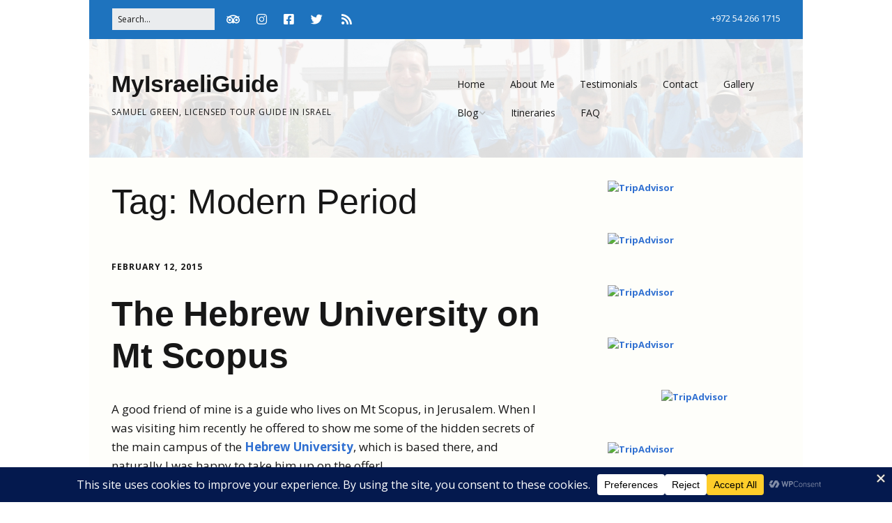

--- FILE ---
content_type: text/html; charset=UTF-8
request_url: https://myisraeliguide.com/tag/modern-period/
body_size: 54657
content:
<!DOCTYPE html>
<!--[if lte IE 9]><html class="no-js IE9 IE" dir="ltr" lang="en-US" prefix="og: https://ogp.me/ns#"><![endif]-->
<!--[if gt IE 9]><!--><html class="no-js" dir="ltr" lang="en-US" prefix="og: https://ogp.me/ns#"><!--<![endif]-->
	<head>
				<meta charset="UTF-8" />
	<title>Modern Period | MyIsraeliGuide</title>

		<!-- All in One SEO 4.9.3 - aioseo.com -->
	<meta name="robots" content="max-image-preview:large" />
	<link rel="canonical" href="https://myisraeliguide.com/tag/modern-period/" />
	<link rel="next" href="https://myisraeliguide.com/tag/modern-period/page/2/" />
	<meta name="generator" content="All in One SEO (AIOSEO) 4.9.3" />
		<script type="application/ld+json" class="aioseo-schema">
			{"@context":"https:\/\/schema.org","@graph":[{"@type":"BreadcrumbList","@id":"https:\/\/myisraeliguide.com\/tag\/modern-period\/#breadcrumblist","itemListElement":[{"@type":"ListItem","@id":"https:\/\/myisraeliguide.com#listItem","position":1,"name":"Home","item":"https:\/\/myisraeliguide.com","nextItem":{"@type":"ListItem","@id":"https:\/\/myisraeliguide.com\/tag\/modern-period\/#listItem","name":"Modern Period"}},{"@type":"ListItem","@id":"https:\/\/myisraeliguide.com\/tag\/modern-period\/#listItem","position":2,"name":"Modern Period","previousItem":{"@type":"ListItem","@id":"https:\/\/myisraeliguide.com#listItem","name":"Home"}}]},{"@type":"CollectionPage","@id":"https:\/\/myisraeliguide.com\/tag\/modern-period\/#collectionpage","url":"https:\/\/myisraeliguide.com\/tag\/modern-period\/","name":"Modern Period | MyIsraeliGuide","inLanguage":"en-US","isPartOf":{"@id":"https:\/\/myisraeliguide.com\/#website"},"breadcrumb":{"@id":"https:\/\/myisraeliguide.com\/tag\/modern-period\/#breadcrumblist"}},{"@type":"Organization","@id":"https:\/\/myisraeliguide.com\/#organization","name":"My Israeli Guide","description":"Samuel Green, Licensed Tour Guide in Israel","url":"https:\/\/myisraeliguide.com\/","telephone":"+972542661715","sameAs":["https:\/\/www.facebook.com\/myisraeliguide","https:\/\/www.twitter.com\/myisraeliguide","https:\/\/www.instagram.com\/myisraeliguide\/","https:\/\/www.youtube.com\/@MyIsraeliGuide","https:\/\/www.linkedin.com\/company\/my-israeli-guide-tours\/","https:\/\/www.threads.com\/@myisraeliguide"]},{"@type":"WebSite","@id":"https:\/\/myisraeliguide.com\/#website","url":"https:\/\/myisraeliguide.com\/","name":"MyIsraeliGuide","description":"Samuel Green, Licensed Tour Guide in Israel","inLanguage":"en-US","publisher":{"@id":"https:\/\/myisraeliguide.com\/#organization"}}]}
		</script>
		<!-- All in One SEO -->

			<link rel="dns-prefetch" href="//fonts.googleapis.com" />
			<script type="text/javascript">
			/* <![CDATA[ */
			document.documentElement.className = document.documentElement.className.replace(new RegExp('(^|\\s)no-js(\\s|$)'), '$1js$2');
			/* ]]> */
		</script>
	<link rel='dns-prefetch' href='//secure.gravatar.com' />
<link rel='dns-prefetch' href='//stats.wp.com' />
<link rel='dns-prefetch' href='//v0.wordpress.com' />
<link rel='dns-prefetch' href='//jetpack.wordpress.com' />
<link rel='dns-prefetch' href='//s0.wp.com' />
<link rel='dns-prefetch' href='//public-api.wordpress.com' />
<link rel='dns-prefetch' href='//0.gravatar.com' />
<link rel='dns-prefetch' href='//1.gravatar.com' />
<link rel='dns-prefetch' href='//2.gravatar.com' />
<link rel='dns-prefetch' href='//widgets.wp.com' />
<link rel="alternate" type="application/rss+xml" title="MyIsraeliGuide &raquo; Feed" href="https://myisraeliguide.com/feed/" />
<link rel="alternate" type="application/rss+xml" title="MyIsraeliGuide &raquo; Comments Feed" href="https://myisraeliguide.com/comments/feed/" />
<link rel="alternate" type="application/rss+xml" title="MyIsraeliGuide &raquo; Modern Period Tag Feed" href="https://myisraeliguide.com/tag/modern-period/feed/" />
		<!-- This site uses the Google Analytics by MonsterInsights plugin v9.11.1 - Using Analytics tracking - https://www.monsterinsights.com/ -->
							<script src="//www.googletagmanager.com/gtag/js?id=G-KFV29NTZ25"  data-cfasync="false" data-wpfc-render="false" type="text/javascript" async></script>
			<script data-cfasync="false" data-wpfc-render="false" type="text/javascript">
				var mi_version = '9.11.1';
				var mi_track_user = true;
				var mi_no_track_reason = '';
								var MonsterInsightsDefaultLocations = {"page_location":"https:\/\/myisraeliguide.com\/tag\/modern-period\/"};
								if ( typeof MonsterInsightsPrivacyGuardFilter === 'function' ) {
					var MonsterInsightsLocations = (typeof MonsterInsightsExcludeQuery === 'object') ? MonsterInsightsPrivacyGuardFilter( MonsterInsightsExcludeQuery ) : MonsterInsightsPrivacyGuardFilter( MonsterInsightsDefaultLocations );
				} else {
					var MonsterInsightsLocations = (typeof MonsterInsightsExcludeQuery === 'object') ? MonsterInsightsExcludeQuery : MonsterInsightsDefaultLocations;
				}

								var disableStrs = [
										'ga-disable-G-KFV29NTZ25',
									];

				/* Function to detect opted out users */
				function __gtagTrackerIsOptedOut() {
					for (var index = 0; index < disableStrs.length; index++) {
						if (document.cookie.indexOf(disableStrs[index] + '=true') > -1) {
							return true;
						}
					}

					return false;
				}

				/* Disable tracking if the opt-out cookie exists. */
				if (__gtagTrackerIsOptedOut()) {
					for (var index = 0; index < disableStrs.length; index++) {
						window[disableStrs[index]] = true;
					}
				}

				/* Opt-out function */
				function __gtagTrackerOptout() {
					for (var index = 0; index < disableStrs.length; index++) {
						document.cookie = disableStrs[index] + '=true; expires=Thu, 31 Dec 2099 23:59:59 UTC; path=/';
						window[disableStrs[index]] = true;
					}
				}

				if ('undefined' === typeof gaOptout) {
					function gaOptout() {
						__gtagTrackerOptout();
					}
				}
								window.dataLayer = window.dataLayer || [];

				window.MonsterInsightsDualTracker = {
					helpers: {},
					trackers: {},
				};
				if (mi_track_user) {
					function __gtagDataLayer() {
						dataLayer.push(arguments);
					}

					function __gtagTracker(type, name, parameters) {
						if (!parameters) {
							parameters = {};
						}

						if (parameters.send_to) {
							__gtagDataLayer.apply(null, arguments);
							return;
						}

						if (type === 'event') {
														parameters.send_to = monsterinsights_frontend.v4_id;
							var hookName = name;
							if (typeof parameters['event_category'] !== 'undefined') {
								hookName = parameters['event_category'] + ':' + name;
							}

							if (typeof MonsterInsightsDualTracker.trackers[hookName] !== 'undefined') {
								MonsterInsightsDualTracker.trackers[hookName](parameters);
							} else {
								__gtagDataLayer('event', name, parameters);
							}
							
						} else {
							__gtagDataLayer.apply(null, arguments);
						}
					}

					__gtagTracker('js', new Date());
					__gtagTracker('set', {
						'developer_id.dZGIzZG': true,
											});
					if ( MonsterInsightsLocations.page_location ) {
						__gtagTracker('set', MonsterInsightsLocations);
					}
										__gtagTracker('config', 'G-KFV29NTZ25', {"allow_anchor":"true","forceSSL":"true","link_attribution":"true","page_path":location.pathname + location.search + location.hash} );
										window.gtag = __gtagTracker;										(function () {
						/* https://developers.google.com/analytics/devguides/collection/analyticsjs/ */
						/* ga and __gaTracker compatibility shim. */
						var noopfn = function () {
							return null;
						};
						var newtracker = function () {
							return new Tracker();
						};
						var Tracker = function () {
							return null;
						};
						var p = Tracker.prototype;
						p.get = noopfn;
						p.set = noopfn;
						p.send = function () {
							var args = Array.prototype.slice.call(arguments);
							args.unshift('send');
							__gaTracker.apply(null, args);
						};
						var __gaTracker = function () {
							var len = arguments.length;
							if (len === 0) {
								return;
							}
							var f = arguments[len - 1];
							if (typeof f !== 'object' || f === null || typeof f.hitCallback !== 'function') {
								if ('send' === arguments[0]) {
									var hitConverted, hitObject = false, action;
									if ('event' === arguments[1]) {
										if ('undefined' !== typeof arguments[3]) {
											hitObject = {
												'eventAction': arguments[3],
												'eventCategory': arguments[2],
												'eventLabel': arguments[4],
												'value': arguments[5] ? arguments[5] : 1,
											}
										}
									}
									if ('pageview' === arguments[1]) {
										if ('undefined' !== typeof arguments[2]) {
											hitObject = {
												'eventAction': 'page_view',
												'page_path': arguments[2],
											}
										}
									}
									if (typeof arguments[2] === 'object') {
										hitObject = arguments[2];
									}
									if (typeof arguments[5] === 'object') {
										Object.assign(hitObject, arguments[5]);
									}
									if ('undefined' !== typeof arguments[1].hitType) {
										hitObject = arguments[1];
										if ('pageview' === hitObject.hitType) {
											hitObject.eventAction = 'page_view';
										}
									}
									if (hitObject) {
										action = 'timing' === arguments[1].hitType ? 'timing_complete' : hitObject.eventAction;
										hitConverted = mapArgs(hitObject);
										__gtagTracker('event', action, hitConverted);
									}
								}
								return;
							}

							function mapArgs(args) {
								var arg, hit = {};
								var gaMap = {
									'eventCategory': 'event_category',
									'eventAction': 'event_action',
									'eventLabel': 'event_label',
									'eventValue': 'event_value',
									'nonInteraction': 'non_interaction',
									'timingCategory': 'event_category',
									'timingVar': 'name',
									'timingValue': 'value',
									'timingLabel': 'event_label',
									'page': 'page_path',
									'location': 'page_location',
									'title': 'page_title',
									'referrer' : 'page_referrer',
								};
								for (arg in args) {
																		if (!(!args.hasOwnProperty(arg) || !gaMap.hasOwnProperty(arg))) {
										hit[gaMap[arg]] = args[arg];
									} else {
										hit[arg] = args[arg];
									}
								}
								return hit;
							}

							try {
								f.hitCallback();
							} catch (ex) {
							}
						};
						__gaTracker.create = newtracker;
						__gaTracker.getByName = newtracker;
						__gaTracker.getAll = function () {
							return [];
						};
						__gaTracker.remove = noopfn;
						__gaTracker.loaded = true;
						window['__gaTracker'] = __gaTracker;
					})();
									} else {
										console.log("");
					(function () {
						function __gtagTracker() {
							return null;
						}

						window['__gtagTracker'] = __gtagTracker;
						window['gtag'] = __gtagTracker;
					})();
									}
			</script>
							<!-- / Google Analytics by MonsterInsights -->
		<style id='wp-img-auto-sizes-contain-inline-css' type='text/css'>
img:is([sizes=auto i],[sizes^="auto," i]){contain-intrinsic-size:3000px 1500px}
/*# sourceURL=wp-img-auto-sizes-contain-inline-css */
</style>

<link rel='stylesheet' id='sbi_styles-css' href='https://myisraeliguide.com/wp-content/plugins/instagram-feed/css/sbi-styles.min.css?ver=6.10.0' type='text/css' media='all' />
<style id='wp-emoji-styles-inline-css' type='text/css'>

	img.wp-smiley, img.emoji {
		display: inline !important;
		border: none !important;
		box-shadow: none !important;
		height: 1em !important;
		width: 1em !important;
		margin: 0 0.07em !important;
		vertical-align: -0.1em !important;
		background: none !important;
		padding: 0 !important;
	}
/*# sourceURL=wp-emoji-styles-inline-css */
</style>
<link rel='stylesheet' id='wp-block-library-css' href='https://myisraeliguide.com/wp-includes/css/dist/block-library/style.min.css?ver=6.9' type='text/css' media='all' />
<style id='global-styles-inline-css' type='text/css'>
:root{--wp--preset--aspect-ratio--square: 1;--wp--preset--aspect-ratio--4-3: 4/3;--wp--preset--aspect-ratio--3-4: 3/4;--wp--preset--aspect-ratio--3-2: 3/2;--wp--preset--aspect-ratio--2-3: 2/3;--wp--preset--aspect-ratio--16-9: 16/9;--wp--preset--aspect-ratio--9-16: 9/16;--wp--preset--color--black: #000000;--wp--preset--color--cyan-bluish-gray: #abb8c3;--wp--preset--color--white: #ffffff;--wp--preset--color--pale-pink: #f78da7;--wp--preset--color--vivid-red: #cf2e2e;--wp--preset--color--luminous-vivid-orange: #ff6900;--wp--preset--color--luminous-vivid-amber: #fcb900;--wp--preset--color--light-green-cyan: #7bdcb5;--wp--preset--color--vivid-green-cyan: #00d084;--wp--preset--color--pale-cyan-blue: #8ed1fc;--wp--preset--color--vivid-cyan-blue: #0693e3;--wp--preset--color--vivid-purple: #9b51e0;--wp--preset--gradient--vivid-cyan-blue-to-vivid-purple: linear-gradient(135deg,rgb(6,147,227) 0%,rgb(155,81,224) 100%);--wp--preset--gradient--light-green-cyan-to-vivid-green-cyan: linear-gradient(135deg,rgb(122,220,180) 0%,rgb(0,208,130) 100%);--wp--preset--gradient--luminous-vivid-amber-to-luminous-vivid-orange: linear-gradient(135deg,rgb(252,185,0) 0%,rgb(255,105,0) 100%);--wp--preset--gradient--luminous-vivid-orange-to-vivid-red: linear-gradient(135deg,rgb(255,105,0) 0%,rgb(207,46,46) 100%);--wp--preset--gradient--very-light-gray-to-cyan-bluish-gray: linear-gradient(135deg,rgb(238,238,238) 0%,rgb(169,184,195) 100%);--wp--preset--gradient--cool-to-warm-spectrum: linear-gradient(135deg,rgb(74,234,220) 0%,rgb(151,120,209) 20%,rgb(207,42,186) 40%,rgb(238,44,130) 60%,rgb(251,105,98) 80%,rgb(254,248,76) 100%);--wp--preset--gradient--blush-light-purple: linear-gradient(135deg,rgb(255,206,236) 0%,rgb(152,150,240) 100%);--wp--preset--gradient--blush-bordeaux: linear-gradient(135deg,rgb(254,205,165) 0%,rgb(254,45,45) 50%,rgb(107,0,62) 100%);--wp--preset--gradient--luminous-dusk: linear-gradient(135deg,rgb(255,203,112) 0%,rgb(199,81,192) 50%,rgb(65,88,208) 100%);--wp--preset--gradient--pale-ocean: linear-gradient(135deg,rgb(255,245,203) 0%,rgb(182,227,212) 50%,rgb(51,167,181) 100%);--wp--preset--gradient--electric-grass: linear-gradient(135deg,rgb(202,248,128) 0%,rgb(113,206,126) 100%);--wp--preset--gradient--midnight: linear-gradient(135deg,rgb(2,3,129) 0%,rgb(40,116,252) 100%);--wp--preset--font-size--small: 13px;--wp--preset--font-size--medium: 20px;--wp--preset--font-size--large: 36px;--wp--preset--font-size--x-large: 42px;--wp--preset--spacing--20: 0.44rem;--wp--preset--spacing--30: 0.67rem;--wp--preset--spacing--40: 1rem;--wp--preset--spacing--50: 1.5rem;--wp--preset--spacing--60: 2.25rem;--wp--preset--spacing--70: 3.38rem;--wp--preset--spacing--80: 5.06rem;--wp--preset--shadow--natural: 6px 6px 9px rgba(0, 0, 0, 0.2);--wp--preset--shadow--deep: 12px 12px 50px rgba(0, 0, 0, 0.4);--wp--preset--shadow--sharp: 6px 6px 0px rgba(0, 0, 0, 0.2);--wp--preset--shadow--outlined: 6px 6px 0px -3px rgb(255, 255, 255), 6px 6px rgb(0, 0, 0);--wp--preset--shadow--crisp: 6px 6px 0px rgb(0, 0, 0);}:where(.is-layout-flex){gap: 0.5em;}:where(.is-layout-grid){gap: 0.5em;}body .is-layout-flex{display: flex;}.is-layout-flex{flex-wrap: wrap;align-items: center;}.is-layout-flex > :is(*, div){margin: 0;}body .is-layout-grid{display: grid;}.is-layout-grid > :is(*, div){margin: 0;}:where(.wp-block-columns.is-layout-flex){gap: 2em;}:where(.wp-block-columns.is-layout-grid){gap: 2em;}:where(.wp-block-post-template.is-layout-flex){gap: 1.25em;}:where(.wp-block-post-template.is-layout-grid){gap: 1.25em;}.has-black-color{color: var(--wp--preset--color--black) !important;}.has-cyan-bluish-gray-color{color: var(--wp--preset--color--cyan-bluish-gray) !important;}.has-white-color{color: var(--wp--preset--color--white) !important;}.has-pale-pink-color{color: var(--wp--preset--color--pale-pink) !important;}.has-vivid-red-color{color: var(--wp--preset--color--vivid-red) !important;}.has-luminous-vivid-orange-color{color: var(--wp--preset--color--luminous-vivid-orange) !important;}.has-luminous-vivid-amber-color{color: var(--wp--preset--color--luminous-vivid-amber) !important;}.has-light-green-cyan-color{color: var(--wp--preset--color--light-green-cyan) !important;}.has-vivid-green-cyan-color{color: var(--wp--preset--color--vivid-green-cyan) !important;}.has-pale-cyan-blue-color{color: var(--wp--preset--color--pale-cyan-blue) !important;}.has-vivid-cyan-blue-color{color: var(--wp--preset--color--vivid-cyan-blue) !important;}.has-vivid-purple-color{color: var(--wp--preset--color--vivid-purple) !important;}.has-black-background-color{background-color: var(--wp--preset--color--black) !important;}.has-cyan-bluish-gray-background-color{background-color: var(--wp--preset--color--cyan-bluish-gray) !important;}.has-white-background-color{background-color: var(--wp--preset--color--white) !important;}.has-pale-pink-background-color{background-color: var(--wp--preset--color--pale-pink) !important;}.has-vivid-red-background-color{background-color: var(--wp--preset--color--vivid-red) !important;}.has-luminous-vivid-orange-background-color{background-color: var(--wp--preset--color--luminous-vivid-orange) !important;}.has-luminous-vivid-amber-background-color{background-color: var(--wp--preset--color--luminous-vivid-amber) !important;}.has-light-green-cyan-background-color{background-color: var(--wp--preset--color--light-green-cyan) !important;}.has-vivid-green-cyan-background-color{background-color: var(--wp--preset--color--vivid-green-cyan) !important;}.has-pale-cyan-blue-background-color{background-color: var(--wp--preset--color--pale-cyan-blue) !important;}.has-vivid-cyan-blue-background-color{background-color: var(--wp--preset--color--vivid-cyan-blue) !important;}.has-vivid-purple-background-color{background-color: var(--wp--preset--color--vivid-purple) !important;}.has-black-border-color{border-color: var(--wp--preset--color--black) !important;}.has-cyan-bluish-gray-border-color{border-color: var(--wp--preset--color--cyan-bluish-gray) !important;}.has-white-border-color{border-color: var(--wp--preset--color--white) !important;}.has-pale-pink-border-color{border-color: var(--wp--preset--color--pale-pink) !important;}.has-vivid-red-border-color{border-color: var(--wp--preset--color--vivid-red) !important;}.has-luminous-vivid-orange-border-color{border-color: var(--wp--preset--color--luminous-vivid-orange) !important;}.has-luminous-vivid-amber-border-color{border-color: var(--wp--preset--color--luminous-vivid-amber) !important;}.has-light-green-cyan-border-color{border-color: var(--wp--preset--color--light-green-cyan) !important;}.has-vivid-green-cyan-border-color{border-color: var(--wp--preset--color--vivid-green-cyan) !important;}.has-pale-cyan-blue-border-color{border-color: var(--wp--preset--color--pale-cyan-blue) !important;}.has-vivid-cyan-blue-border-color{border-color: var(--wp--preset--color--vivid-cyan-blue) !important;}.has-vivid-purple-border-color{border-color: var(--wp--preset--color--vivid-purple) !important;}.has-vivid-cyan-blue-to-vivid-purple-gradient-background{background: var(--wp--preset--gradient--vivid-cyan-blue-to-vivid-purple) !important;}.has-light-green-cyan-to-vivid-green-cyan-gradient-background{background: var(--wp--preset--gradient--light-green-cyan-to-vivid-green-cyan) !important;}.has-luminous-vivid-amber-to-luminous-vivid-orange-gradient-background{background: var(--wp--preset--gradient--luminous-vivid-amber-to-luminous-vivid-orange) !important;}.has-luminous-vivid-orange-to-vivid-red-gradient-background{background: var(--wp--preset--gradient--luminous-vivid-orange-to-vivid-red) !important;}.has-very-light-gray-to-cyan-bluish-gray-gradient-background{background: var(--wp--preset--gradient--very-light-gray-to-cyan-bluish-gray) !important;}.has-cool-to-warm-spectrum-gradient-background{background: var(--wp--preset--gradient--cool-to-warm-spectrum) !important;}.has-blush-light-purple-gradient-background{background: var(--wp--preset--gradient--blush-light-purple) !important;}.has-blush-bordeaux-gradient-background{background: var(--wp--preset--gradient--blush-bordeaux) !important;}.has-luminous-dusk-gradient-background{background: var(--wp--preset--gradient--luminous-dusk) !important;}.has-pale-ocean-gradient-background{background: var(--wp--preset--gradient--pale-ocean) !important;}.has-electric-grass-gradient-background{background: var(--wp--preset--gradient--electric-grass) !important;}.has-midnight-gradient-background{background: var(--wp--preset--gradient--midnight) !important;}.has-small-font-size{font-size: var(--wp--preset--font-size--small) !important;}.has-medium-font-size{font-size: var(--wp--preset--font-size--medium) !important;}.has-large-font-size{font-size: var(--wp--preset--font-size--large) !important;}.has-x-large-font-size{font-size: var(--wp--preset--font-size--x-large) !important;}
/*# sourceURL=global-styles-inline-css */
</style>

<style id='classic-theme-styles-inline-css' type='text/css'>
/*! This file is auto-generated */
.wp-block-button__link{color:#fff;background-color:#32373c;border-radius:9999px;box-shadow:none;text-decoration:none;padding:calc(.667em + 2px) calc(1.333em + 2px);font-size:1.125em}.wp-block-file__button{background:#32373c;color:#fff;text-decoration:none}
/*# sourceURL=/wp-includes/css/classic-themes.min.css */
</style>
<link rel='stylesheet' id='wpProQuiz_front_style-css' href='https://myisraeliguide.com/wp-content/plugins/wp-pro-quiz/css/wpProQuiz_front.min.css?ver=0.37' type='text/css' media='all' />
<link rel='stylesheet' id='make-google-font-css' href='//fonts.googleapis.com/css?family=Open+Sans%3Aregular%2Citalic%2C700&#038;ver=1.10.9#038;subset=latin' type='text/css' media='all' />
<link rel='stylesheet' id='font-awesome-css' href='https://myisraeliguide.com/wp-content/themes/make/css/libs/font-awesome/css/font-awesome.min.css?ver=5.15.2' type='text/css' media='all' />
<link rel='stylesheet' id='make-main-css' href='https://myisraeliguide.com/wp-content/themes/make/style.css?ver=1.10.9' type='text/css' media='all' />
<link rel='stylesheet' id='make-print-css' href='https://myisraeliguide.com/wp-content/themes/make/css/print.css?ver=1.10.9' type='text/css' media='print' />
<link rel='stylesheet' id='jetpack_likes-css' href='https://myisraeliguide.com/wp-content/plugins/jetpack/modules/likes/style.css?ver=15.3.1' type='text/css' media='all' />
<link rel='stylesheet' id='jetpack-subscriptions-css' href='https://myisraeliguide.com/wp-content/plugins/jetpack/_inc/build/subscriptions/subscriptions.min.css?ver=15.3.1' type='text/css' media='all' />
<script type="text/javascript" src="https://myisraeliguide.com/wp-content/plugins/google-analytics-for-wordpress/assets/js/frontend-gtag.min.js?ver=9.11.1" id="monsterinsights-frontend-script-js" async="async" data-wp-strategy="async"></script>
<script data-cfasync="false" data-wpfc-render="false" type="text/javascript" id='monsterinsights-frontend-script-js-extra'>/* <![CDATA[ */
var monsterinsights_frontend = {"js_events_tracking":"true","download_extensions":"doc,pdf,ppt,zip,xls,docx,pptx,xlsx","inbound_paths":"[]","home_url":"https:\/\/myisraeliguide.com","hash_tracking":"true","v4_id":"G-KFV29NTZ25"};/* ]]> */
</script>
<script type="text/javascript" src="https://myisraeliguide.com/wp-includes/js/jquery/jquery.min.js?ver=3.7.1" id="jquery-core-js"></script>
<script type="text/javascript" src="https://myisraeliguide.com/wp-includes/js/jquery/jquery-migrate.min.js?ver=3.4.1" id="jquery-migrate-js"></script>
<link rel="https://api.w.org/" href="https://myisraeliguide.com/wp-json/" /><link rel="alternate" title="JSON" type="application/json" href="https://myisraeliguide.com/wp-json/wp/v2/tags/439" /><link rel="EditURI" type="application/rsd+xml" title="RSD" href="https://myisraeliguide.com/xmlrpc.php?rsd" />
<meta name="generator" content="WordPress 6.9" />
	<style>img#wpstats{display:none}</style>
				<meta name="viewport" content="width=device-width, initial-scale=1" />
	<style type="text/css" id="custom-background-css">
body.custom-background { background-color: #ffffff; }
</style>
	
<!-- Begin Make Inline CSS -->
<style type="text/css">
h1:not(.site-title),.font-header,.entry-title{font-size:50px;font-size:5rem;}h2{font-size:37px;font-size:3.7rem;}h3,.builder-text-content .widget-title{font-size:26px;font-size:2.6rem;}h4{font-size:26px;font-size:2.6rem;}h5{font-size:18px;font-size:1.8rem;}h6{font-size:15px;font-size:1.5rem;}.site-content,body.mce-content-body{background-color:rgba(254, 254, 250, 1);}.header-bar,.header-bar .search-form input,.header-social-links li:first-of-type,.header-social-links li a{border-color:rgba(30, 115, 190, 1);}.header-bar{background-color:rgba(30, 115, 190, 1);}.site-footer,.site-footer .social-links a{color:#ffffff;}.site-footer{background-color:rgba(30, 115, 190, 1);}.site-header-main{background-image:url(https://myisraeliguide.com/wp-content/uploads/2014/07/new-cover-website.jpg);background-repeat:no-repeat;background-position:center;background-attachment:scroll;background-size:cover;}
@media screen and (min-width: 800px){.has-left-sidebar.has-right-sidebar .entry-title{font-size:27px;font-size:2.7rem;}}
</style>
<!-- End Make Inline CSS -->
<link rel="icon" href="https://myisraeliguide.com/wp-content/uploads/2014/08/cropped-guide-larger-fbook-32x32.jpg" sizes="32x32" />
<link rel="icon" href="https://myisraeliguide.com/wp-content/uploads/2014/08/cropped-guide-larger-fbook-192x192.jpg" sizes="192x192" />
<link rel="apple-touch-icon" href="https://myisraeliguide.com/wp-content/uploads/2014/08/cropped-guide-larger-fbook-180x180.jpg" />
<meta name="msapplication-TileImage" content="https://myisraeliguide.com/wp-content/uploads/2014/08/cropped-guide-larger-fbook-270x270.jpg" />
		<style type="text/css" id="wp-custom-css">
			/*
Welcome to Custom CSS!

CSS (Cascading Style Sheets) is a kind of code that tells the browser how
to render a web page. You may delete these comments and get started with
your customizations.

By default, your stylesheet will be loaded after the theme stylesheets,
which means that your rules can take precedence and override the theme CSS
rules. Just write here what you want to change, you don't need to copy all
your theme's stylesheet content.
*/		</style>
			<link rel='stylesheet' id='jetpack-swiper-library-css' href='https://myisraeliguide.com/wp-content/plugins/jetpack/_inc/blocks/swiper.css?ver=15.3.1' type='text/css' media='all' />
<link rel='stylesheet' id='jetpack-carousel-css' href='https://myisraeliguide.com/wp-content/plugins/jetpack/modules/carousel/jetpack-carousel.css?ver=15.3.1' type='text/css' media='all' />
</head>

	<body data-rsssl=1 class="archive tag tag-modern-period tag-439 custom-background wp-theme-make view-archive boxed header-bar-flipped has-right-sidebar">
				<div id="site-wrapper" class="site-wrapper">
			<a class="skip-link screen-reader-text" href="#site-content">Skip to content</a>

			
<header id="site-header" class="site-header header-layout-1" role="banner">
		<div class="header-bar right-content">
		<div class="container">
			
<form role="search" method="get" class="search-form" action="https://myisraeliguide.com/">
	<input type="search" class="search-field" id="search-field" placeholder="Search&hellip;" title="Press Enter to submit your search" value="" name="s" aria-label="Search for:">
	<input type="submit" class="search-submit" value="Search" aria-label="Search" role="button">
</form>
					<div class="header-social-links">
			<ul class="social-customizer social-links">
				<li class="make-social-icon">
					<a href="https://www.tripadvisor.com/Attraction_Review-g293984-d7757444-Reviews-My_Israeli_Guide-Tel_Aviv_Tel_Aviv_District.html" target="_blank">
						<i class="fab fa-tripadvisor" aria-hidden="true"></i>
						<span class="screen-reader-text">TripAdvisor</span>
					</a>
				</li>
							<li class="make-social-icon">
					<a href="http://instagram.com/myisraeliguide" target="_blank">
						<i class="fab fa-instagram" aria-hidden="true"></i>
						<span class="screen-reader-text">Instagram</span>
					</a>
				</li>
							<li class="make-social-icon">
					<a href="http://www.facebook.com/myisraeliguide" target="_blank">
						<i class="fab fa-facebook-square" aria-hidden="true"></i>
						<span class="screen-reader-text">Facebook</span>
					</a>
				</li>
							<li class="make-social-icon">
					<a href="http://www.twitter.com/myisraeliguide" target="_blank">
						<i class="fab fa-twitter" aria-hidden="true"></i>
						<span class="screen-reader-text">Twitter</span>
					</a>
				</li>
							<li class="make-social-icon">
					<a href="https://myisraeliguide.com/feed/" target="_blank">
						<i class="fa fa-fw fa-rss" aria-hidden="true"></i>
						<span class="screen-reader-text">RSS</span>
					</a>
				</li>
			</ul>
			</div>
								<span class="header-text">
				+972 54 266 1715				</span>
			
			
		</div>
	</div>
		<div class="site-header-main">
		<div class="container">
			<div class="site-branding">
												<h1 class="site-title">
					<a href="https://myisraeliguide.com/" rel="home">MyIsraeliGuide</a>
				</h1>
												<span class="site-description">
					Samuel Green, Licensed Tour Guide in Israel				</span>
							</div>

			
<nav id="site-navigation" class="site-navigation" role="navigation">
			<button class="menu-toggle">Menu</button>
		<div class=" mobile-menu"><ul id="menu-top-menu" class="menu"><li id="menu-item-1051" class="menu-item menu-item-type-custom menu-item-object-custom menu-item-home menu-item-1051"><a href="https://myisraeliguide.com/">Home</a></li>
<li id="menu-item-1050" class="menu-item menu-item-type-post_type menu-item-object-page menu-item-1050"><a href="https://myisraeliguide.com/about-me/">About Me</a></li>
<li id="menu-item-1096" class="menu-item menu-item-type-post_type menu-item-object-page menu-item-1096"><a href="https://myisraeliguide.com/testimonials/">Testimonials</a></li>
<li id="menu-item-1049" class="menu-item menu-item-type-post_type menu-item-object-page menu-item-1049"><a href="https://myisraeliguide.com/contact/">Contact</a></li>
<li id="menu-item-1092" class="menu-item menu-item-type-post_type menu-item-object-page menu-item-1092"><a href="https://myisraeliguide.com/photo-gallery/">Gallery</a></li>
<li id="menu-item-1103" class="menu-item menu-item-type-post_type menu-item-object-page current_page_parent menu-item-has-children menu-item-1103"><a href="https://myisraeliguide.com/blog/">Blog</a>
<ul class="sub-menu">
	<li id="menu-item-1192" class="menu-item menu-item-type-taxonomy menu-item-object-category menu-item-1192"><a href="https://myisraeliguide.com/category/news/">News</a></li>
	<li id="menu-item-1040" class="menu-item menu-item-type-taxonomy menu-item-object-category menu-item-has-children menu-item-1040"><a href="https://myisraeliguide.com/category/centre/">Centre</a>
	<ul class="sub-menu">
		<li id="menu-item-1041" class="menu-item menu-item-type-taxonomy menu-item-object-category menu-item-1041"><a href="https://myisraeliguide.com/category/centre/jerusalem/">Jerusalem</a></li>
		<li id="menu-item-1042" class="menu-item menu-item-type-taxonomy menu-item-object-category menu-item-1042"><a href="https://myisraeliguide.com/category/centre/tel-aviv/">Tel Aviv</a></li>
		<li id="menu-item-1169" class="menu-item menu-item-type-taxonomy menu-item-object-category menu-item-1169"><a href="https://myisraeliguide.com/category/centre/judean-lowlands-shfela/">Judean Lowlands (Shfela)</a></li>
		<li id="menu-item-1170" class="menu-item menu-item-type-taxonomy menu-item-object-category menu-item-1170"><a href="https://myisraeliguide.com/category/centre/sharon/">Sharon</a></li>
	</ul>
</li>
	<li id="menu-item-1043" class="menu-item menu-item-type-taxonomy menu-item-object-category menu-item-has-children menu-item-1043"><a href="https://myisraeliguide.com/category/north/">North</a>
	<ul class="sub-menu">
		<li id="menu-item-1171" class="menu-item menu-item-type-taxonomy menu-item-object-category menu-item-1171"><a href="https://myisraeliguide.com/category/north/carmel/">Carmel</a></li>
		<li id="menu-item-1044" class="menu-item menu-item-type-taxonomy menu-item-object-category menu-item-1044"><a href="https://myisraeliguide.com/category/north/galilee/">Galilee</a></li>
		<li id="menu-item-1172" class="menu-item menu-item-type-taxonomy menu-item-object-category menu-item-1172"><a href="https://myisraeliguide.com/category/north/golan-heights-hermon/">Golan Heights &amp; Hermon</a></li>
	</ul>
</li>
	<li id="menu-item-1045" class="menu-item menu-item-type-taxonomy menu-item-object-category menu-item-has-children menu-item-1045"><a href="https://myisraeliguide.com/category/south/">South</a>
	<ul class="sub-menu">
		<li id="menu-item-1173" class="menu-item menu-item-type-taxonomy menu-item-object-category menu-item-1173"><a href="https://myisraeliguide.com/category/south/judean-desert-south/">Judean Desert</a></li>
		<li id="menu-item-1046" class="menu-item menu-item-type-taxonomy menu-item-object-category menu-item-1046"><a href="https://myisraeliguide.com/category/south/negev/">Negev</a></li>
	</ul>
</li>
	<li id="menu-item-1047" class="menu-item menu-item-type-taxonomy menu-item-object-category menu-item-1047"><a href="https://myisraeliguide.com/category/west-bank/">West Bank</a></li>
	<li id="menu-item-1048" class="menu-item menu-item-type-taxonomy menu-item-object-category menu-item-1048"><a href="https://myisraeliguide.com/category/course-thoughts/">Course Thoughts</a></li>
</ul>
</li>
<li id="menu-item-1215" class="menu-item menu-item-type-post_type menu-item-object-page menu-item-1215"><a href="https://myisraeliguide.com/itineraries/">Itineraries</a></li>
<li id="menu-item-1595" class="menu-item menu-item-type-post_type menu-item-object-page menu-item-1595"><a href="https://myisraeliguide.com/faq/">FAQ</a></li>
</ul></div></nav>		</div>
	</div>
</header>
			<div id="site-content" class="site-content">
				<div class="container">

<main id="site-main" class="site-main" role="main">

	<header class="section-header">
				
<h1 class="section-title">
	Tag: <span>Modern Period</span></h1>			</header>

			
<article id="post-1266" class="post-1266 post type-post status-publish format-standard has-post-thumbnail hentry category-centre category-jerusalem tag-cave-of-nicanor tag-hebrew-university tag-leon-pinsker tag-menachem-ussishkin tag-modern-period has-author-avatar">
		<header class="entry-header">
		<div class="entry-meta">

<time class="entry-date published" datetime="2015-02-12T10:20:00+02:00"><a href="https://myisraeliguide.com/the-hebrew-university-on-mt-scopus/" rel="bookmark">February 12, 2015</a></time>
</div>

<h1 class="entry-title">
	<a href="https://myisraeliguide.com/the-hebrew-university-on-mt-scopus/" rel="bookmark">		The Hebrew University on Mt Scopus	</a></h1>
<div class="entry-meta">
</div>	</header>
	
	<div class="entry-content">
				<p>A good friend of mine is a guide who lives on Mt Scopus, in Jerusalem. When I was visiting him recently he offered to show me some of the hidden secrets of the main campus of the <a href="http://new.huji.ac.il/en" target="_blank">Hebrew University</a>, which is based there, and naturally I was happy to take him up on the offer!</p>
<p>I was genuinely surprised at the range of things there are to see on the campus, and warmly recommend it as a stop for those who think they have seen all that Jerusalem has to offer.</p>
<p>We began with a stroll through the <a href="http://www.botanic-garden.huji.ac.il/eng_index.htm" target="_blank">botanical gardens</a>. Unlike in the University of Tel Aviv, the gardens meld into the rest of the campus instead of being a separate entity. I liked that they were much more accessible.</p>
<figure id="attachment_1267" aria-describedby="caption-attachment-1267" style="width: 300px" class="wp-caption aligncenter"><a href="https://myisraeliguide.com/wp-content/uploads/2015/02/IMG_20150209_184819.jpg"><img fetchpriority="high" decoding="async" data-attachment-id="1267" data-permalink="https://myisraeliguide.com/the-hebrew-university-on-mt-scopus/img_20150209_184819/" data-orig-file="https://myisraeliguide.com/wp-content/uploads/2015/02/IMG_20150209_184819.jpg" data-orig-size="2448,2448" data-comments-opened="1" data-image-meta="{&quot;aperture&quot;:&quot;0&quot;,&quot;credit&quot;:&quot;&quot;,&quot;camera&quot;:&quot;&quot;,&quot;caption&quot;:&quot;&quot;,&quot;created_timestamp&quot;:&quot;0&quot;,&quot;copyright&quot;:&quot;&quot;,&quot;focal_length&quot;:&quot;0&quot;,&quot;iso&quot;:&quot;0&quot;,&quot;shutter_speed&quot;:&quot;0&quot;,&quot;title&quot;:&quot;&quot;,&quot;orientation&quot;:&quot;0&quot;}" data-image-title="Tomb of Nicanor, Mt Scopus" data-image-description="&lt;p&gt;Tomb of Nicanor, Mt Scopus&lt;/p&gt;
" data-image-caption="&lt;p&gt;Tomb of Nicanor, Mt Scopus&lt;/p&gt;
" data-medium-file="https://myisraeliguide.com/wp-content/uploads/2015/02/IMG_20150209_184819-300x300.jpg" data-large-file="https://myisraeliguide.com/wp-content/uploads/2015/02/IMG_20150209_184819-1024x1024.jpg" class="size-medium wp-image-1267" src="https://myisraeliguide.com/wp-content/uploads/2015/02/IMG_20150209_184819-300x300.jpg" alt="Tomb of Nicanor, Mt Scopus" width="300" height="300" srcset="https://myisraeliguide.com/wp-content/uploads/2015/02/IMG_20150209_184819-300x300.jpg 300w, https://myisraeliguide.com/wp-content/uploads/2015/02/IMG_20150209_184819-150x150.jpg 150w, https://myisraeliguide.com/wp-content/uploads/2015/02/IMG_20150209_184819-1024x1024.jpg 1024w" sizes="(max-width: 300px) 100vw, 300px" /></a><figcaption id="caption-attachment-1267" class="wp-caption-text">Tomb of Nicanor, Mt Scopus</figcaption></figure>
<p>A short walk then took us to the <a href="http://www.botanic-garden.huji.ac.il/eng_archaeology.htm" target="_blank">Cave of Nicanor</a>. Discovered in around 1902, this is a set of Jewish tombs from the Second Temple Period. The fascinating thing is that an inscription was discovered in one of the caves referring to Nicanor of Alexandria who donated the doors to the temple. The story of Nicanor, and his difficult journey to bring the doors to Jerusalem, is detailed in the Talmud, and so it is amazing to see the story corroborated by archaeological evidence.</p>
<figure id="attachment_1268" aria-describedby="caption-attachment-1268" style="width: 300px" class="wp-caption aligncenter"><a href="https://myisraeliguide.com/wp-content/uploads/2015/02/IMG_20150209_185010.jpg"><img decoding="async" data-attachment-id="1268" data-permalink="https://myisraeliguide.com/the-hebrew-university-on-mt-scopus/img_20150209_185010/" data-orig-file="https://myisraeliguide.com/wp-content/uploads/2015/02/IMG_20150209_185010.jpg" data-orig-size="2448,2448" data-comments-opened="1" data-image-meta="{&quot;aperture&quot;:&quot;0&quot;,&quot;credit&quot;:&quot;&quot;,&quot;camera&quot;:&quot;&quot;,&quot;caption&quot;:&quot;&quot;,&quot;created_timestamp&quot;:&quot;0&quot;,&quot;copyright&quot;:&quot;&quot;,&quot;focal_length&quot;:&quot;0&quot;,&quot;iso&quot;:&quot;0&quot;,&quot;shutter_speed&quot;:&quot;0&quot;,&quot;title&quot;:&quot;&quot;,&quot;orientation&quot;:&quot;0&quot;}" data-image-title="Graves of Ussishkin &amp;#038; Pinsker, Mt Scopus" data-image-description="&lt;p&gt;Graves of Ussishkin &amp;#038; Pinsker, Mt Scopus&lt;/p&gt;
" data-image-caption="&lt;p&gt;Graves of Ussishkin &amp;#038; Pinsker, Mt Scopus&lt;/p&gt;
" data-medium-file="https://myisraeliguide.com/wp-content/uploads/2015/02/IMG_20150209_185010-300x300.jpg" data-large-file="https://myisraeliguide.com/wp-content/uploads/2015/02/IMG_20150209_185010-1024x1024.jpg" class="size-medium wp-image-1268" src="https://myisraeliguide.com/wp-content/uploads/2015/02/IMG_20150209_185010-300x300.jpg" alt="Graves of Ussishkin &amp; Pinsker, Mt Scopus" width="300" height="300" srcset="https://myisraeliguide.com/wp-content/uploads/2015/02/IMG_20150209_185010-300x300.jpg 300w, https://myisraeliguide.com/wp-content/uploads/2015/02/IMG_20150209_185010-150x150.jpg 150w, https://myisraeliguide.com/wp-content/uploads/2015/02/IMG_20150209_185010-1024x1024.jpg 1024w" sizes="(max-width: 300px) 100vw, 300px" /></a><figcaption id="caption-attachment-1268" class="wp-caption-text">Graves of Ussishkin &amp; Pinsker, Mt Scopus</figcaption></figure>
<p>In contrast with the ancient period, nearby it is possible to find the tombs of two major Zionists &#8211; Menachem Ussishkin and Leon Pinsker. The plan had been to create the Zionist pantheon here, on Mt Scopus &#8211; combining the link with the ancient times (the tomb of Nicanor) and celebrating the modern success of the first Hebrew University. However, after the Arab-Israeli War of 1948, Mt Scopus was cut off from the rest of Jewish Jerusalem; an island in the middle of the Jordanian East. It was still possible to access the campus, but it was with difficulty, and so the Israeli leadership decided to create a new pantheon on Mt Herzl, which remains to this day. Unfortunately it left Ussishkin and Pinsker out on a bit of a limb!</p>
<figure id="attachment_1269" aria-describedby="caption-attachment-1269" style="width: 300px" class="wp-caption aligncenter"><a href="https://myisraeliguide.com/wp-content/uploads/2015/02/IMG_20150209_185107.jpg"><img loading="lazy" decoding="async" data-attachment-id="1269" data-permalink="https://myisraeliguide.com/the-hebrew-university-on-mt-scopus/img_20150209_185107/" data-orig-file="https://myisraeliguide.com/wp-content/uploads/2015/02/IMG_20150209_185107.jpg" data-orig-size="2448,2448" data-comments-opened="1" data-image-meta="{&quot;aperture&quot;:&quot;0&quot;,&quot;credit&quot;:&quot;&quot;,&quot;camera&quot;:&quot;&quot;,&quot;caption&quot;:&quot;&quot;,&quot;created_timestamp&quot;:&quot;0&quot;,&quot;copyright&quot;:&quot;&quot;,&quot;focal_length&quot;:&quot;0&quot;,&quot;iso&quot;:&quot;0&quot;,&quot;shutter_speed&quot;:&quot;0&quot;,&quot;title&quot;:&quot;&quot;,&quot;orientation&quot;:&quot;0&quot;}" data-image-title="Tilted Tree Sculpture by Ran Miron" data-image-description="&lt;p&gt;Tilted Tree Sculpture by Ran Miron&lt;/p&gt;
" data-image-caption="&lt;p&gt;Tilted Tree Sculpture by Ran Miron&lt;/p&gt;
" data-medium-file="https://myisraeliguide.com/wp-content/uploads/2015/02/IMG_20150209_185107-300x300.jpg" data-large-file="https://myisraeliguide.com/wp-content/uploads/2015/02/IMG_20150209_185107-1024x1024.jpg" class="size-medium wp-image-1269" src="https://myisraeliguide.com/wp-content/uploads/2015/02/IMG_20150209_185107-300x300.jpg" alt="Tilted Tree Sculpture by Ran Miron" width="300" height="300" srcset="https://myisraeliguide.com/wp-content/uploads/2015/02/IMG_20150209_185107-300x300.jpg 300w, https://myisraeliguide.com/wp-content/uploads/2015/02/IMG_20150209_185107-150x150.jpg 150w, https://myisraeliguide.com/wp-content/uploads/2015/02/IMG_20150209_185107-1024x1024.jpg 1024w" sizes="auto, (max-width: 300px) 100vw, 300px" /></a><figcaption id="caption-attachment-1269" class="wp-caption-text">Tilted Tree Sculpture by Ran Miron</figcaption></figure>
<p>Leaving the graves behind, we continued through the campus. A sad reminder of the terrorist attack on the campus in July 2002 is present in the <a href="http://www.ranmorin.com/html/tiltree/tiltproj.htm" target="_blank">Tilted Tree</a> sculpture by Ran Morin. The tree is at an angle as if impacted by the blast.</p>
<figure id="attachment_1270" aria-describedby="caption-attachment-1270" style="width: 300px" class="wp-caption aligncenter"><a href="https://myisraeliguide.com/wp-content/uploads/2015/02/IMG_20150209_185226.jpg"><img loading="lazy" decoding="async" data-attachment-id="1270" data-permalink="https://myisraeliguide.com/the-hebrew-university-on-mt-scopus/img_20150209_185226/" data-orig-file="https://myisraeliguide.com/wp-content/uploads/2015/02/IMG_20150209_185226.jpg" data-orig-size="2448,2448" data-comments-opened="1" data-image-meta="{&quot;aperture&quot;:&quot;0&quot;,&quot;credit&quot;:&quot;&quot;,&quot;camera&quot;:&quot;&quot;,&quot;caption&quot;:&quot;&quot;,&quot;created_timestamp&quot;:&quot;0&quot;,&quot;copyright&quot;:&quot;&quot;,&quot;focal_length&quot;:&quot;0&quot;,&quot;iso&quot;:&quot;0&quot;,&quot;shutter_speed&quot;:&quot;0&quot;,&quot;title&quot;:&quot;&quot;,&quot;orientation&quot;:&quot;0&quot;}" data-image-title="Hebrew University Amphitheatre" data-image-description="&lt;p&gt;Hebrew University Amphitheatre&lt;/p&gt;
" data-image-caption="&lt;p&gt;Hebrew University Amphitheatre&lt;/p&gt;
" data-medium-file="https://myisraeliguide.com/wp-content/uploads/2015/02/IMG_20150209_185226-300x300.jpg" data-large-file="https://myisraeliguide.com/wp-content/uploads/2015/02/IMG_20150209_185226-1024x1024.jpg" class="size-medium wp-image-1270" src="https://myisraeliguide.com/wp-content/uploads/2015/02/IMG_20150209_185226-300x300.jpg" alt="Hebrew University Amphitheatre" width="300" height="300" srcset="https://myisraeliguide.com/wp-content/uploads/2015/02/IMG_20150209_185226-300x300.jpg 300w, https://myisraeliguide.com/wp-content/uploads/2015/02/IMG_20150209_185226-150x150.jpg 150w, https://myisraeliguide.com/wp-content/uploads/2015/02/IMG_20150209_185226-1024x1024.jpg 1024w" sizes="auto, (max-width: 300px) 100vw, 300px" /></a><figcaption id="caption-attachment-1270" class="wp-caption-text">Hebrew University Amphitheatre</figcaption></figure>
<p>Our next stop was in the impressive amphitheater.  It was a nostalgic moment for me; the last time I was there was for a welcome ceremony when I made aliyah four years previously. This time it was a lot quieter, and we enjoyed the stunning view eastwards over the Judean desert.</p>
<p>We concluded with a quick visit in the main student centre, where we enjoyed some pictures of the opening ceremony of the university (quite the event back in 1925) and then popped into the beautiful <a href="http://allaboutjerusalem.com/gallery-image/hecht-synagogue-hebrew-university/213" target="_blank">synagogue</a>, which has a lovely view over Jerusalem.</p>
<p>With a big thanks to <a href="http://www.jerusalemwithjeremy.com/" target="_blank">Jeremy</a> for showing me around!</p>
	</div>

		<footer class="entry-footer">
		<div class="entry-meta">

<div class="entry-author">
		<div class="entry-author-avatar">
		<a class="vcard" href="https://myisraeliguide.com/author/gresam/"><img alt='' src='https://secure.gravatar.com/avatar/d08277c65d7c9d747848c901ae719485619fba60e389568dcffdb0b74f03bb3a?s=96&#038;d=monsterid&#038;r=g' srcset='https://secure.gravatar.com/avatar/d08277c65d7c9d747848c901ae719485619fba60e389568dcffdb0b74f03bb3a?s=192&#038;d=monsterid&#038;r=g 2x' class='avatar avatar-96 photo' height='96' width='96' decoding='async'/></a>	</div>
		<div class="entry-author-byline">
		by <a class="vcard fn" href="https://myisraeliguide.com/author/gresam/">Samuel Green</a>	</div>
	</div>
</div>
	<i class="fa fa-file"></i> <ul class="post-categories">
	<li><a href="https://myisraeliguide.com/category/centre/" rel="category tag">Centre</a></li>
	<li><a href="https://myisraeliguide.com/category/centre/jerusalem/" rel="category tag">Jerusalem</a></li></ul><i class="fa fa-tag"></i> <ul class="post-tags"><li><a href="https://myisraeliguide.com/tag/cave-of-nicanor/" rel="tag">Cave of Nicanor</a></li>
<li><a href="https://myisraeliguide.com/tag/hebrew-university/" rel="tag">Hebrew University</a></li>
<li><a href="https://myisraeliguide.com/tag/leon-pinsker/" rel="tag">Leon Pinsker</a></li>
<li><a href="https://myisraeliguide.com/tag/menachem-ussishkin/" rel="tag">Menachem Ussishkin</a></li>
<li><a href="https://myisraeliguide.com/tag/modern-period/" rel="tag">Modern Period</a></li></ul>	</footer>
	</article>
			
<article id="post-955" class="post-955 post type-post status-publish format-standard has-post-thumbnail hentry category-galilee category-north tag-degania tag-ein-harod tag-gesher tag-harod-spring tag-hess tag-katznelson tag-kinneret tag-kinneret-cemetery tag-kinneret-courtyard tag-kinneret-farm tag-maayan-harod tag-modern-period tag-naharayim tag-old-gesher tag-rachel tag-syrkin tag-umm-juni tag-yehoshua-hankin has-author-avatar">
		<header class="entry-header">
		<div class="entry-meta">

<time class="entry-date published" datetime="2014-05-01T14:06:06+03:00"><a href="https://myisraeliguide.com/settlement-of-the-jordan-valley/" rel="bookmark">May 1, 2014</a></time>
</div>

<h1 class="entry-title">
	<a href="https://myisraeliguide.com/settlement-of-the-jordan-valley/" rel="bookmark">		Settlement of the Jordan Valley	</a></h1>
<div class="entry-meta">
</div>	</header>
	
	<div class="entry-content">
				<p>A strange atmosphere today, a sense of nearing the end, as we began our penultimate tour of the course. Today’s trip was dedicated to the settlement of the Jordan Valley (or specifically the area around the Sea of Galilee), with a diversion via the Harod spring which we had not managed to visit previously.</p>
<p>On the one hand, a palpable sense of relief in the air – we have nearly made it! On the other, tension and concern as the final exams approach. And a mix of nostalgia – we have gone through a lot together.</p>
<p>Our day began, as mentioned, at the <a href="http://old.parks.org.il/BuildaGate5/general2/data_card.php?Cat=~25~~499366991~Card12~&amp;ru=&amp;SiteName=parks&amp;Clt=&amp;Bur=164069168" target="_blank">Harod Spring</a>, located on the slopes of the Gilboa mountain. We visited the house built by Yehoshua Hankin, who was responsible for purchasing a great deal of the land that eventually became part of Israel – around 1000 square kilometres (that’s around 250 000 acres), including the majority of the Jezreel and Harod valleys. The house has recently been restored and has a short film about the life of Hankin – the film is a bit dated but the story is very impressive.</p>
<figure id="attachment_956" aria-describedby="caption-attachment-956" style="width: 300px" class="wp-caption aligncenter"><a href="https://myisraeliguide.com/wp-content/uploads/2014/04/IMG_20140409_184925.jpg"><img loading="lazy" decoding="async" data-attachment-id="956" data-permalink="https://myisraeliguide.com/settlement-of-the-jordan-valley/img_20140409_184925/" data-orig-file="https://myisraeliguide.com/wp-content/uploads/2014/04/IMG_20140409_184925.jpg" data-orig-size="2448,2448" data-comments-opened="1" data-image-meta="{&quot;aperture&quot;:&quot;0&quot;,&quot;credit&quot;:&quot;&quot;,&quot;camera&quot;:&quot;&quot;,&quot;caption&quot;:&quot;&quot;,&quot;created_timestamp&quot;:&quot;0&quot;,&quot;copyright&quot;:&quot;&quot;,&quot;focal_length&quot;:&quot;0&quot;,&quot;iso&quot;:&quot;0&quot;,&quot;shutter_speed&quot;:&quot;0&quot;,&quot;title&quot;:&quot;&quot;}" data-image-title="The Harod Spring" data-image-description="&lt;p&gt;The Harod Spring&lt;/p&gt;
" data-image-caption="&lt;p&gt;The Harod Spring&lt;/p&gt;
" data-medium-file="https://myisraeliguide.com/wp-content/uploads/2014/04/IMG_20140409_184925-300x300.jpg" data-large-file="https://myisraeliguide.com/wp-content/uploads/2014/04/IMG_20140409_184925-1024x1024.jpg" class="size-medium wp-image-956" alt="The Harod Spring" src="https://myisraeliguide.com/wp-content/uploads/2014/04/IMG_20140409_184925-300x300.jpg" width="300" height="300" srcset="https://myisraeliguide.com/wp-content/uploads/2014/04/IMG_20140409_184925-300x300.jpg 300w, https://myisraeliguide.com/wp-content/uploads/2014/04/IMG_20140409_184925-150x150.jpg 150w, https://myisraeliguide.com/wp-content/uploads/2014/04/IMG_20140409_184925-1024x1024.jpg 1024w" sizes="auto, (max-width: 300px) 100vw, 300px" /></a><figcaption id="caption-attachment-956" class="wp-caption-text">The Harod Spring</figcaption></figure>
<p>We then descended to the Harod spring itself, the site of the biblical story where Gideon selected his warriors based on their drinking style, before going out to vanquish the marauding Midianites.</p>
<p>Leaving the biblical period behind us, we drove east to the site of ‘<a href="http://www.naharayim.co.il/about-en.asp" target="_blank">Old Gesher</a>’, which until 1948 was the Gesher kibbutz. Gesher means bridge and here are three bridges over the Jordan river, with one dating to the Roman period (with Mamluk repairs on top). The border with Jordan runs right down the middle of the river and we descended to the river (under the watchful eye of the nearby Jordanian border position) to check out the bridges and hear about the battle for the site in 1948.</p>
<figure id="attachment_957" aria-describedby="caption-attachment-957" style="width: 300px" class="wp-caption aligncenter"><a href="https://myisraeliguide.com/wp-content/uploads/2014/04/IMG_20140409_185026.jpg"><img loading="lazy" decoding="async" data-attachment-id="957" data-permalink="https://myisraeliguide.com/settlement-of-the-jordan-valley/img_20140409_185026/" data-orig-file="https://myisraeliguide.com/wp-content/uploads/2014/04/IMG_20140409_185026.jpg" data-orig-size="2444,2444" data-comments-opened="1" data-image-meta="{&quot;aperture&quot;:&quot;0&quot;,&quot;credit&quot;:&quot;&quot;,&quot;camera&quot;:&quot;&quot;,&quot;caption&quot;:&quot;&quot;,&quot;created_timestamp&quot;:&quot;0&quot;,&quot;copyright&quot;:&quot;&quot;,&quot;focal_length&quot;:&quot;0&quot;,&quot;iso&quot;:&quot;0&quot;,&quot;shutter_speed&quot;:&quot;0&quot;,&quot;title&quot;:&quot;&quot;}" data-image-title="Roman / Mamluk bridge over the Jordan at Old Gesher (currently under restoration)" data-image-description="&lt;p&gt;Roman / Mamluk bridge over the Jordan at Old Gesher (currently under restoration)&lt;/p&gt;
" data-image-caption="&lt;p&gt;Roman / Mamluk bridge over the Jordan at Old Gesher (currently under restoration)&lt;/p&gt;
" data-medium-file="https://myisraeliguide.com/wp-content/uploads/2014/04/IMG_20140409_185026-300x300.jpg" data-large-file="https://myisraeliguide.com/wp-content/uploads/2014/04/IMG_20140409_185026-1024x1024.jpg" class="size-medium wp-image-957" alt="Roman / Mamluk bridge over the Jordan at Old Gesher (currently under restoration)" src="https://myisraeliguide.com/wp-content/uploads/2014/04/IMG_20140409_185026-300x300.jpg" width="300" height="300" srcset="https://myisraeliguide.com/wp-content/uploads/2014/04/IMG_20140409_185026-300x300.jpg 300w, https://myisraeliguide.com/wp-content/uploads/2014/04/IMG_20140409_185026-150x150.jpg 150w, https://myisraeliguide.com/wp-content/uploads/2014/04/IMG_20140409_185026-1024x1024.jpg 1024w" sizes="auto, (max-width: 300px) 100vw, 300px" /></a><figcaption id="caption-attachment-957" class="wp-caption-text">Roman / Mamluk bridge over the Jordan at Old Gesher (currently under restoration)</figcaption></figure>
<p>Nearby are the ruins of the Naharayim hydroelectric plant, the first such structure in the Middle East and a remarkable feat of engineering for the time. Built across the border of what was then the Mandate of Palestine and Transjordan, it was an example of the cooperation between the early Zionists and King Abdullah of Jordan; sadly this did not last past the 1948 war and ever since it has been lying in ruins. The electricity company have built a small interactive museum about the plant; I had low expectations but it really was rather good.</p>
<figure id="attachment_958" aria-describedby="caption-attachment-958" style="width: 300px" class="wp-caption aligncenter"><a href="https://myisraeliguide.com/wp-content/uploads/2014/04/IMG_20140409_185120.jpg"><img loading="lazy" decoding="async" data-attachment-id="958" data-permalink="https://myisraeliguide.com/settlement-of-the-jordan-valley/img_20140409_185120/" data-orig-file="https://myisraeliguide.com/wp-content/uploads/2014/04/IMG_20140409_185120.jpg" data-orig-size="2448,2448" data-comments-opened="1" data-image-meta="{&quot;aperture&quot;:&quot;0&quot;,&quot;credit&quot;:&quot;&quot;,&quot;camera&quot;:&quot;&quot;,&quot;caption&quot;:&quot;&quot;,&quot;created_timestamp&quot;:&quot;0&quot;,&quot;copyright&quot;:&quot;&quot;,&quot;focal_length&quot;:&quot;0&quot;,&quot;iso&quot;:&quot;0&quot;,&quot;shutter_speed&quot;:&quot;0&quot;,&quot;title&quot;:&quot;&quot;}" data-image-title="Kinneret Courtyard" data-image-description="&lt;p&gt;Kinneret Courtyard&lt;/p&gt;
" data-image-caption="&lt;p&gt;Kinneret Courtyard&lt;/p&gt;
" data-medium-file="https://myisraeliguide.com/wp-content/uploads/2014/04/IMG_20140409_185120-300x300.jpg" data-large-file="https://myisraeliguide.com/wp-content/uploads/2014/04/IMG_20140409_185120-1024x1024.jpg" class="size-medium wp-image-958" alt="Kinneret Courtyard" src="https://myisraeliguide.com/wp-content/uploads/2014/04/IMG_20140409_185120-300x300.jpg" width="300" height="300" srcset="https://myisraeliguide.com/wp-content/uploads/2014/04/IMG_20140409_185120-300x300.jpg 300w, https://myisraeliguide.com/wp-content/uploads/2014/04/IMG_20140409_185120-150x150.jpg 150w, https://myisraeliguide.com/wp-content/uploads/2014/04/IMG_20140409_185120-1024x1024.jpg 1024w" sizes="auto, (max-width: 300px) 100vw, 300px" /></a><figcaption id="caption-attachment-958" class="wp-caption-text">Kinneret Courtyard</figcaption></figure>
<p>From Gesher, we headed north to the <a href="http://www.ekinneret.co.il/site/eng/ip.asp?cat=36&amp;pa_cat=6&amp;biz_id=54" target="_blank">Kinneret ‘courtyard</a>’. Here the World Zionist Organisation established a training farm at the beginning of the 20th century, to help all the young and eager pioneers learn how to farm the land before going out to set up for themselves. The passionate and ideological young socialists who arrived here formed the backbone of what was to be the future state; indeed it was here that institutions such as the kibbutz; institutions such as the Hagana, Hamashbir and the Labour Union first sprouted.</p>
<p>One of the most famous inhabitants is <a href="http://jwa.org/encyclopedia/article/rahel-bluwstein" target="_blank">Rachel Bluwstein</a> (normally just referred to as Rachel or Rachel the Poet), a young pioneer who led a short and tragic life, leaving behind here a large amount of beautiful poems, many of which have become part of the Israeli literary and indeed musical canon.</p>
<figure id="attachment_959" aria-describedby="caption-attachment-959" style="width: 300px" class="wp-caption aligncenter"><a href="https://myisraeliguide.com/wp-content/uploads/2014/04/IMG_20140409_185205.jpg"><img loading="lazy" decoding="async" data-attachment-id="959" data-permalink="https://myisraeliguide.com/settlement-of-the-jordan-valley/img_20140409_185205/" data-orig-file="https://myisraeliguide.com/wp-content/uploads/2014/04/IMG_20140409_185205.jpg" data-orig-size="2448,2448" data-comments-opened="1" data-image-meta="{&quot;aperture&quot;:&quot;0&quot;,&quot;credit&quot;:&quot;&quot;,&quot;camera&quot;:&quot;&quot;,&quot;caption&quot;:&quot;&quot;,&quot;created_timestamp&quot;:&quot;0&quot;,&quot;copyright&quot;:&quot;&quot;,&quot;focal_length&quot;:&quot;0&quot;,&quot;iso&quot;:&quot;0&quot;,&quot;shutter_speed&quot;:&quot;0&quot;,&quot;title&quot;:&quot;&quot;}" data-image-title="The first building at Umm Juni" data-image-description="&lt;p&gt;The first building at Umm Juni&lt;/p&gt;
" data-image-caption="&lt;p&gt;The first building at Umm Juni&lt;/p&gt;
" data-medium-file="https://myisraeliguide.com/wp-content/uploads/2014/04/IMG_20140409_185205-300x300.jpg" data-large-file="https://myisraeliguide.com/wp-content/uploads/2014/04/IMG_20140409_185205-1024x1024.jpg" class="size-medium wp-image-959" alt="The first building at Umm Juni" src="https://myisraeliguide.com/wp-content/uploads/2014/04/IMG_20140409_185205-300x300.jpg" width="300" height="300" srcset="https://myisraeliguide.com/wp-content/uploads/2014/04/IMG_20140409_185205-300x300.jpg 300w, https://myisraeliguide.com/wp-content/uploads/2014/04/IMG_20140409_185205-150x150.jpg 150w, https://myisraeliguide.com/wp-content/uploads/2014/04/IMG_20140409_185205-1024x1024.jpg 1024w" sizes="auto, (max-width: 300px) 100vw, 300px" /></a><figcaption id="caption-attachment-959" class="wp-caption-text">The first building at Umm Juni</figcaption></figure>
<p>Speaking of the kibbutz, our next stop was slightly further south at <a href="http://www.ekinneret.co.il/site/eng/ip.asp?pa_cat=6&amp;cat=36&amp;biz_id=172" target="_blank">Umm Juni</a>. In 1910 a small group of socialist ideologues arrived here, having been offered the land by the WZO. Remarkably, through their revolutionary communal living model, they were able to make a profit in the first year. And so the first kibbutz was born, established just next to the area called Umm Juni, and named Deganya.</p>
<figure id="attachment_960" aria-describedby="caption-attachment-960" style="width: 300px" class="wp-caption aligncenter"><a href="https://myisraeliguide.com/wp-content/uploads/2014/04/IMG_20140409_185245.jpg"><img loading="lazy" decoding="async" data-attachment-id="960" data-permalink="https://myisraeliguide.com/settlement-of-the-jordan-valley/img_20140409_185245/" data-orig-file="https://myisraeliguide.com/wp-content/uploads/2014/04/IMG_20140409_185245.jpg" data-orig-size="2448,2448" data-comments-opened="1" data-image-meta="{&quot;aperture&quot;:&quot;0&quot;,&quot;credit&quot;:&quot;&quot;,&quot;camera&quot;:&quot;&quot;,&quot;caption&quot;:&quot;&quot;,&quot;created_timestamp&quot;:&quot;0&quot;,&quot;copyright&quot;:&quot;&quot;,&quot;focal_length&quot;:&quot;0&quot;,&quot;iso&quot;:&quot;0&quot;,&quot;shutter_speed&quot;:&quot;0&quot;,&quot;title&quot;:&quot;&quot;}" data-image-title="The Motor House of Kinneret" data-image-description="&lt;p&gt;The Motor House of Kinneret&lt;/p&gt;
" data-image-caption="&lt;p&gt;The Motor House of Kinneret&lt;/p&gt;
" data-medium-file="https://myisraeliguide.com/wp-content/uploads/2014/04/IMG_20140409_185245-300x300.jpg" data-large-file="https://myisraeliguide.com/wp-content/uploads/2014/04/IMG_20140409_185245-1024x1024.jpg" class="size-medium wp-image-960" alt="The Motor House of Kinneret" src="https://myisraeliguide.com/wp-content/uploads/2014/04/IMG_20140409_185245-300x300.jpg" width="300" height="300" srcset="https://myisraeliguide.com/wp-content/uploads/2014/04/IMG_20140409_185245-300x300.jpg 300w, https://myisraeliguide.com/wp-content/uploads/2014/04/IMG_20140409_185245-150x150.jpg 150w, https://myisraeliguide.com/wp-content/uploads/2014/04/IMG_20140409_185245-1024x1024.jpg 1024w" sizes="auto, (max-width: 300px) 100vw, 300px" /></a><figcaption id="caption-attachment-960" class="wp-caption-text">The Motor House of Kinneret</figcaption></figure>
<p>We headed back north, to the site known as the <a href="http://www.israeltraveler.org/en/site/motor-house" target="_blank">Motor House</a>. The building housed a pump that irrigated the surrounding fields, but of more interest was the story of the Yemenite immigrants who were housed here after moving to Israel in around 1912. They were eventually moved on in order to allow graduates of the Kinneret farm to establish a new communal settlement on the land, and a significant proportion of the group were not happy to leave. The story only became public knowledge in the past 15 years or so and caused quite a big deal of controversy in Israel.</p>
<figure id="attachment_961" aria-describedby="caption-attachment-961" style="width: 300px" class="wp-caption aligncenter"><a href="https://myisraeliguide.com/wp-content/uploads/2014/04/IMG_20140409_185401.jpg"><img loading="lazy" decoding="async" data-attachment-id="961" data-permalink="https://myisraeliguide.com/settlement-of-the-jordan-valley/img_20140409_185401/" data-orig-file="https://myisraeliguide.com/wp-content/uploads/2014/04/IMG_20140409_185401.jpg" data-orig-size="2448,2448" data-comments-opened="1" data-image-meta="{&quot;aperture&quot;:&quot;0&quot;,&quot;credit&quot;:&quot;&quot;,&quot;camera&quot;:&quot;&quot;,&quot;caption&quot;:&quot;&quot;,&quot;created_timestamp&quot;:&quot;0&quot;,&quot;copyright&quot;:&quot;&quot;,&quot;focal_length&quot;:&quot;0&quot;,&quot;iso&quot;:&quot;0&quot;,&quot;shutter_speed&quot;:&quot;0&quot;,&quot;title&quot;:&quot;&quot;}" data-image-title="Grave of Naomi Shemer in the Kinneret Cemetery" data-image-description="&lt;p&gt;Grave of Naomi Shemer in the Kinneret Cemetery&lt;/p&gt;
" data-image-caption="&lt;p&gt;Grave of Naomi Shemer in the Kinneret Cemetery&lt;/p&gt;
" data-medium-file="https://myisraeliguide.com/wp-content/uploads/2014/04/IMG_20140409_185401-300x300.jpg" data-large-file="https://myisraeliguide.com/wp-content/uploads/2014/04/IMG_20140409_185401-1024x1024.jpg" class="size-medium wp-image-961" alt="Grave of Naomi Shemer in the Kinneret Cemetery" src="https://myisraeliguide.com/wp-content/uploads/2014/04/IMG_20140409_185401-300x300.jpg" width="300" height="300" srcset="https://myisraeliguide.com/wp-content/uploads/2014/04/IMG_20140409_185401-300x300.jpg 300w, https://myisraeliguide.com/wp-content/uploads/2014/04/IMG_20140409_185401-150x150.jpg 150w, https://myisraeliguide.com/wp-content/uploads/2014/04/IMG_20140409_185401-1024x1024.jpg 1024w" sizes="auto, (max-width: 300px) 100vw, 300px" /></a><figcaption id="caption-attachment-961" class="wp-caption-text">Grave of Naomi Shemer in the Kinneret Cemetery</figcaption></figure>
<p>We walked from the Motor House to the shore of the Sea of Galilee and our final site for the day, the <a href="http://www.ekinneret.co.il/site/eng/ip.asp?cat=36&amp;pa_cat=6&amp;biz_id=52" target="_blank">Kinneret Cemetery</a>. In a beautiful shaded setting next to Israel’s largest freshwater lake is housed the pantheon of Labour Zionists, the graves of <a href="http://www.jewishvirtuallibrary.org/jsource/biography/katznelson.html" target="_blank">Berl Katznelson</a>, Rachel, <a href="https://www.jewishvirtuallibrary.org/jsource/biography/hess.html" target="_blank">Moses Hess</a>, <a href="http://www.jewishvirtuallibrary.org/jsource/biography/nsyrkin.html" target="_blank">Nachman Syrkin</a>, to name just a few. Together with these are some tragic stories associated with the struggle of the pioneers to adjust to their new environment; or on a completely different note, the grave of <a href="http://www.jewishvirtuallibrary.org/jsource/biography/shemer.html" target="_blank">Naomi Shemer</a>, the singer of ‘Jerusalem of Gold’, who was born at Kinneret.</p>
<p>We began our drive home to Tel Aviv, and in addition to the other emotions of the morning, we all began to feel a certain amount of nostalgia. Just one more tour remains, and it should be quite a fun one. What is the destination? You will have to wait until next week to find out!</p>
	</div>

		<footer class="entry-footer">
		<div class="entry-meta">

<div class="entry-author">
		<div class="entry-author-avatar">
		<a class="vcard" href="https://myisraeliguide.com/author/gresam/"><img alt='' src='https://secure.gravatar.com/avatar/d08277c65d7c9d747848c901ae719485619fba60e389568dcffdb0b74f03bb3a?s=96&#038;d=monsterid&#038;r=g' srcset='https://secure.gravatar.com/avatar/d08277c65d7c9d747848c901ae719485619fba60e389568dcffdb0b74f03bb3a?s=192&#038;d=monsterid&#038;r=g 2x' class='avatar avatar-96 photo' height='96' width='96' loading='lazy' decoding='async'/></a>	</div>
		<div class="entry-author-byline">
		by <a class="vcard fn" href="https://myisraeliguide.com/author/gresam/">Samuel Green</a>	</div>
	</div>
</div>
	<i class="fa fa-file"></i> <ul class="post-categories">
	<li><a href="https://myisraeliguide.com/category/north/galilee/" rel="category tag">Galilee</a></li>
	<li><a href="https://myisraeliguide.com/category/north/" rel="category tag">North</a></li></ul><i class="fa fa-tag"></i> <ul class="post-tags"><li><a href="https://myisraeliguide.com/tag/degania/" rel="tag">Degania</a></li>
<li><a href="https://myisraeliguide.com/tag/ein-harod/" rel="tag">Ein Harod</a></li>
<li><a href="https://myisraeliguide.com/tag/gesher/" rel="tag">Gesher</a></li>
<li><a href="https://myisraeliguide.com/tag/harod-spring/" rel="tag">Harod Spring</a></li>
<li><a href="https://myisraeliguide.com/tag/hess/" rel="tag">Hess</a></li>
<li><a href="https://myisraeliguide.com/tag/katznelson/" rel="tag">Katznelson</a></li>
<li><a href="https://myisraeliguide.com/tag/kinneret/" rel="tag">Kinneret</a></li>
<li><a href="https://myisraeliguide.com/tag/kinneret-cemetery/" rel="tag">Kinneret Cemetery</a></li>
<li><a href="https://myisraeliguide.com/tag/kinneret-courtyard/" rel="tag">Kinneret Courtyard</a></li>
<li><a href="https://myisraeliguide.com/tag/kinneret-farm/" rel="tag">Kinneret Farm</a></li>
<li><a href="https://myisraeliguide.com/tag/maayan-harod/" rel="tag">Maayan Harod</a></li>
<li><a href="https://myisraeliguide.com/tag/modern-period/" rel="tag">Modern Period</a></li>
<li><a href="https://myisraeliguide.com/tag/naharayim/" rel="tag">Naharayim</a></li>
<li><a href="https://myisraeliguide.com/tag/old-gesher/" rel="tag">Old Gesher</a></li>
<li><a href="https://myisraeliguide.com/tag/rachel/" rel="tag">Rachel</a></li>
<li><a href="https://myisraeliguide.com/tag/syrkin/" rel="tag">Syrkin</a></li>
<li><a href="https://myisraeliguide.com/tag/umm-juni/" rel="tag">Umm Juni</a></li>
<li><a href="https://myisraeliguide.com/tag/yehoshua-hankin/" rel="tag">Yehoshua Hankin</a></li></ul>	</footer>
	</article>
			
<article id="post-925" class="post-925 post type-post status-publish format-standard has-post-thumbnail hentry category-negev category-south tag-abrahams-well tag-ashdod tag-ashdod-port tag-ashdod-yam tag-ashkelon tag-beer-sheva tag-mazkeret-batya tag-modern-period tag-monument-to-the-negev-brigade tag-philistine-museum tag-rutenberg-power-station tag-shmuel-mohilever has-author-avatar">
		<header class="entry-header">
		<div class="entry-meta">

<time class="entry-date published" datetime="2014-04-21T14:27:08+03:00"><a href="https://myisraeliguide.com/beer-sheva-and-the-southern-coastal-plain/" rel="bookmark">April 21, 2014</a></time>
</div>

<h1 class="entry-title">
	<a href="https://myisraeliguide.com/beer-sheva-and-the-southern-coastal-plain/" rel="bookmark">		Beer Sheva and the Southern Coastal Plain	</a></h1>
<div class="entry-meta">
</div>	</header>
	
	<div class="entry-content">
				<p><span style="line-height: 1.5em;">Today’s tour was dedicated to various sites along the southern coastal plain, culminating in a jump into the capital of the Negev desert, Beersheva. A long day, as we move forward in a final push towards the final exams and ensure that we fit in all the necessary sites in the time we have remaining.</span></p>
<figure id="attachment_935" aria-describedby="caption-attachment-935" style="width: 300px" class="wp-caption aligncenter"><a href="https://myisraeliguide.com/wp-content/uploads/2014/04/IMG_20140402_185025.jpg"><img loading="lazy" decoding="async" data-attachment-id="935" data-permalink="https://myisraeliguide.com/beer-sheva-and-the-southern-coastal-plain/img_20140402_185025/" data-orig-file="https://myisraeliguide.com/wp-content/uploads/2014/04/IMG_20140402_185025.jpg" data-orig-size="2448,2448" data-comments-opened="1" data-image-meta="{&quot;aperture&quot;:&quot;0&quot;,&quot;credit&quot;:&quot;&quot;,&quot;camera&quot;:&quot;&quot;,&quot;caption&quot;:&quot;&quot;,&quot;created_timestamp&quot;:&quot;0&quot;,&quot;copyright&quot;:&quot;&quot;,&quot;focal_length&quot;:&quot;0&quot;,&quot;iso&quot;:&quot;0&quot;,&quot;shutter_speed&quot;:&quot;0&quot;,&quot;title&quot;:&quot;&quot;}" data-image-title="Mazkeret Batya Cemetery" data-image-description="&lt;p&gt;Mazkeret Batya Cemetery&lt;/p&gt;
" data-image-caption="&lt;p&gt;Mazkeret Batya Cemetery&lt;/p&gt;
" data-medium-file="https://myisraeliguide.com/wp-content/uploads/2014/04/IMG_20140402_185025-300x300.jpg" data-large-file="https://myisraeliguide.com/wp-content/uploads/2014/04/IMG_20140402_185025-1024x1024.jpg" class="size-medium wp-image-935" alt="Mazkeret Batya Cemetery" src="https://myisraeliguide.com/wp-content/uploads/2014/04/IMG_20140402_185025-300x300.jpg" width="300" height="300" srcset="https://myisraeliguide.com/wp-content/uploads/2014/04/IMG_20140402_185025-300x300.jpg 300w, https://myisraeliguide.com/wp-content/uploads/2014/04/IMG_20140402_185025-150x150.jpg 150w, https://myisraeliguide.com/wp-content/uploads/2014/04/IMG_20140402_185025-1024x1024.jpg 1024w" sizes="auto, (max-width: 300px) 100vw, 300px" /></a><figcaption id="caption-attachment-935" class="wp-caption-text">Mazkeret Batya Cemetery</figcaption></figure>
<p>Our day began at the quaint town of <a href="http://www.mazkeret.org/" target="_blank">Mazkeret Batya</a>, founded in the late 19th century by Baron Rothschild and named for his mother. We began our visit in the cemetery which also houses the reinterred remains of the great <a href="http://www.jewishvirtuallibrary.org/jsource/biography/mohilever.html" target="_blank">Rabbi Shmuel Mohilever</a>, one of the forerunners of the Zionist movement (and who pre-dates Herzl in his work for a Jewish state).</p>
<p>We continued into the centre of the old town, stopping at the <a href="http://www.mazkeret.org/museum/" target="_blank">museum</a>, viewing some of the old buildings and hearing the stories of their residents, culminating at a visit to the <a href="http://museum-mohaliver.org.il/index.en.php" target="_blank">Shmuel Mohilever museum</a>. The museum is small but does a good job of recounting the story of a very impressive man, and was the highlight of our trip to Mazkeret Batya.</p>
<figure id="attachment_936" aria-describedby="caption-attachment-936" style="width: 300px" class="wp-caption aligncenter"><a href="https://myisraeliguide.com/wp-content/uploads/2014/04/IMG_20140402_185123.jpg"><img loading="lazy" decoding="async" data-attachment-id="936" data-permalink="https://myisraeliguide.com/beer-sheva-and-the-southern-coastal-plain/img_20140402_185123/" data-orig-file="https://myisraeliguide.com/wp-content/uploads/2014/04/IMG_20140402_185123.jpg" data-orig-size="2448,2448" data-comments-opened="1" data-image-meta="{&quot;aperture&quot;:&quot;0&quot;,&quot;credit&quot;:&quot;&quot;,&quot;camera&quot;:&quot;&quot;,&quot;caption&quot;:&quot;&quot;,&quot;created_timestamp&quot;:&quot;0&quot;,&quot;copyright&quot;:&quot;&quot;,&quot;focal_length&quot;:&quot;0&quot;,&quot;iso&quot;:&quot;0&quot;,&quot;shutter_speed&quot;:&quot;0&quot;,&quot;title&quot;:&quot;&quot;}" data-image-title="Philistine altar found at Tel Tzafit, believed to be biblical Gath" data-image-description="&lt;p&gt;Philistine altar found at Tel Tzafit, believed to be biblical Gath&lt;/p&gt;
" data-image-caption="&lt;p&gt;Philistine altar found at Tel Tzafit, believed to be biblical Gath&lt;/p&gt;
" data-medium-file="https://myisraeliguide.com/wp-content/uploads/2014/04/IMG_20140402_185123-300x300.jpg" data-large-file="https://myisraeliguide.com/wp-content/uploads/2014/04/IMG_20140402_185123-1024x1024.jpg" class="size-medium wp-image-936" alt="Philistine altar found at Tel Tzafit, believed to be biblical Gath" src="https://myisraeliguide.com/wp-content/uploads/2014/04/IMG_20140402_185123-300x300.jpg" width="300" height="300" srcset="https://myisraeliguide.com/wp-content/uploads/2014/04/IMG_20140402_185123-300x300.jpg 300w, https://myisraeliguide.com/wp-content/uploads/2014/04/IMG_20140402_185123-150x150.jpg 150w, https://myisraeliguide.com/wp-content/uploads/2014/04/IMG_20140402_185123-1024x1024.jpg 1024w" sizes="auto, (max-width: 300px) 100vw, 300px" /></a><figcaption id="caption-attachment-936" class="wp-caption-text">Philistine altar found at Tel Tzafit, believed to be biblical Gath</figcaption></figure>
<p>We then headed south to the coast, and to the city of <a href="http://www.ashdod.muni.il/English/Pages/Tourismandrecreation.aspx" target="_blank">Ashdod</a>. Here we began our visit at the ironically named <a href="http://www.phcm.co.il/en" target="_blank">Museum of Philistine Culture</a>. But we quickly discovered that the modern association with the word Philistine is most inappropriate – these were a most cultured people who brought many interesting customs and craftwork to the region, with Ashdod being one of their biggest cities.</p>
<p>The museum is small but extremely well done. We enjoyed the opportunity to reenact Samson’s destruction of the Philistine temple, and various other interactive exhibits. We concluded the visit with some tasting of ‘Philistine food’ and dressing up in ‘Philistine costumes’. The latter activities are targeted at children but I can assure you that adults are equally able to enjoy themselves!</p>
<figure id="attachment_937" aria-describedby="caption-attachment-937" style="width: 300px" class="wp-caption aligncenter"><a href="https://myisraeliguide.com/wp-content/uploads/2014/04/IMG_20140402_185211.jpg"><img loading="lazy" decoding="async" data-attachment-id="937" data-permalink="https://myisraeliguide.com/beer-sheva-and-the-southern-coastal-plain/img_20140402_185211/" data-orig-file="https://myisraeliguide.com/wp-content/uploads/2014/04/IMG_20140402_185211.jpg" data-orig-size="2448,2448" data-comments-opened="1" data-image-meta="{&quot;aperture&quot;:&quot;0&quot;,&quot;credit&quot;:&quot;&quot;,&quot;camera&quot;:&quot;&quot;,&quot;caption&quot;:&quot;&quot;,&quot;created_timestamp&quot;:&quot;0&quot;,&quot;copyright&quot;:&quot;&quot;,&quot;focal_length&quot;:&quot;0&quot;,&quot;iso&quot;:&quot;0&quot;,&quot;shutter_speed&quot;:&quot;0&quot;,&quot;title&quot;:&quot;&quot;}" data-image-title="Ummayid fortress of Ashdod Yam" data-image-description="&lt;p&gt;Ummayid fortress of Ashdod Yam&lt;/p&gt;
" data-image-caption="&lt;p&gt;Ummayid fortress of Ashdod Yam&lt;/p&gt;
" data-medium-file="https://myisraeliguide.com/wp-content/uploads/2014/04/IMG_20140402_185211-300x300.jpg" data-large-file="https://myisraeliguide.com/wp-content/uploads/2014/04/IMG_20140402_185211-1024x1024.jpg" class="size-medium wp-image-937" alt="Ummayid fortress of Ashdod Yam" src="https://myisraeliguide.com/wp-content/uploads/2014/04/IMG_20140402_185211-300x300.jpg" width="300" height="300" srcset="https://myisraeliguide.com/wp-content/uploads/2014/04/IMG_20140402_185211-300x300.jpg 300w, https://myisraeliguide.com/wp-content/uploads/2014/04/IMG_20140402_185211-150x150.jpg 150w, https://myisraeliguide.com/wp-content/uploads/2014/04/IMG_20140402_185211-1024x1024.jpg 1024w" sizes="auto, (max-width: 300px) 100vw, 300px" /></a><figcaption id="caption-attachment-937" class="wp-caption-text">Ummayid fortress of Ashdod Yam</figcaption></figure>
<p>We headed further out towards the coast, to the impressive remains of the <a href="http://www.ashdod-yam-archaeological-excavations.com/" target="_blank">Ashdod Yam</a> fortress. Dated to the Ummayid period in the 7th century, it seems that it was constructed to help protect local residents from sea pirates who would launch raids in order to kidnap people for the slave trade.</p>
<figure id="attachment_938" aria-describedby="caption-attachment-938" style="width: 300px" class="wp-caption aligncenter"><a href="https://myisraeliguide.com/wp-content/uploads/2014/04/IMG_20140402_185326.jpg"><img loading="lazy" decoding="async" data-attachment-id="938" data-permalink="https://myisraeliguide.com/beer-sheva-and-the-southern-coastal-plain/img_20140402_185326/" data-orig-file="https://myisraeliguide.com/wp-content/uploads/2014/04/IMG_20140402_185326.jpg" data-orig-size="2160,2160" data-comments-opened="1" data-image-meta="{&quot;aperture&quot;:&quot;0&quot;,&quot;credit&quot;:&quot;&quot;,&quot;camera&quot;:&quot;&quot;,&quot;caption&quot;:&quot;&quot;,&quot;created_timestamp&quot;:&quot;0&quot;,&quot;copyright&quot;:&quot;&quot;,&quot;focal_length&quot;:&quot;0&quot;,&quot;iso&quot;:&quot;0&quot;,&quot;shutter_speed&quot;:&quot;0&quot;,&quot;title&quot;:&quot;&quot;}" data-image-title="Ashdod Port" data-image-description="&lt;p&gt;Ashdod Port&lt;/p&gt;
" data-image-caption="&lt;p&gt;Ashdod Port&lt;/p&gt;
" data-medium-file="https://myisraeliguide.com/wp-content/uploads/2014/04/IMG_20140402_185326-300x300.jpg" data-large-file="https://myisraeliguide.com/wp-content/uploads/2014/04/IMG_20140402_185326-1024x1024.jpg" class="size-medium wp-image-938" alt="Ashdod Port" src="https://myisraeliguide.com/wp-content/uploads/2014/04/IMG_20140402_185326-300x300.jpg" width="300" height="300" srcset="https://myisraeliguide.com/wp-content/uploads/2014/04/IMG_20140402_185326-300x300.jpg 300w, https://myisraeliguide.com/wp-content/uploads/2014/04/IMG_20140402_185326-150x150.jpg 150w, https://myisraeliguide.com/wp-content/uploads/2014/04/IMG_20140402_185326-1024x1024.jpg 1024w" sizes="auto, (max-width: 300px) 100vw, 300px" /></a><figcaption id="caption-attachment-938" class="wp-caption-text">Ashdod Port</figcaption></figure>
<p>Our final stop in Ashdod was at the <a href="http://www.ashdodport.co.il/english/aboutashdodport/facilities/pages/visitors-center.aspx" target="_blank">visitors’ centre at the port</a>. Built in the 60s, and rendering the ports at Tel Aviv and Jaffa irrelevant, Ashdod port is now a key part of Israel’s economy. The visitors’ centre was quite fun with all sorts of interactive quizzes, and we were then driven around the port area to marvel at the huge ships and their accompanying machinery.</p>
<figure id="attachment_939" aria-describedby="caption-attachment-939" style="width: 300px" class="wp-caption aligncenter"><a href="https://myisraeliguide.com/wp-content/uploads/2014/04/IMG_20140402_185429.jpg"><img loading="lazy" decoding="async" data-attachment-id="939" data-permalink="https://myisraeliguide.com/beer-sheva-and-the-southern-coastal-plain/img_20140402_185429/" data-orig-file="https://myisraeliguide.com/wp-content/uploads/2014/04/IMG_20140402_185429.jpg" data-orig-size="1912,1912" data-comments-opened="1" data-image-meta="{&quot;aperture&quot;:&quot;0&quot;,&quot;credit&quot;:&quot;&quot;,&quot;camera&quot;:&quot;&quot;,&quot;caption&quot;:&quot;&quot;,&quot;created_timestamp&quot;:&quot;0&quot;,&quot;copyright&quot;:&quot;&quot;,&quot;focal_length&quot;:&quot;0&quot;,&quot;iso&quot;:&quot;0&quot;,&quot;shutter_speed&quot;:&quot;0&quot;,&quot;title&quot;:&quot;&quot;}" data-image-title="Rutenberg Power Station, Ashkelon" data-image-description="&lt;p&gt;Rutenberg Power Station, Ashkelon&lt;/p&gt;
" data-image-caption="&lt;p&gt;Rutenberg Power Station, Ashkelon&lt;/p&gt;
" data-medium-file="https://myisraeliguide.com/wp-content/uploads/2014/04/IMG_20140402_185429-300x300.jpg" data-large-file="https://myisraeliguide.com/wp-content/uploads/2014/04/IMG_20140402_185429-1024x1024.jpg" class="size-medium wp-image-939" alt="Rutenberg Power Station, Ashkelon" src="https://myisraeliguide.com/wp-content/uploads/2014/04/IMG_20140402_185429-300x300.jpg" width="300" height="300" srcset="https://myisraeliguide.com/wp-content/uploads/2014/04/IMG_20140402_185429-300x300.jpg 300w, https://myisraeliguide.com/wp-content/uploads/2014/04/IMG_20140402_185429-150x150.jpg 150w, https://myisraeliguide.com/wp-content/uploads/2014/04/IMG_20140402_185429-1024x1024.jpg 1024w, https://myisraeliguide.com/wp-content/uploads/2014/04/IMG_20140402_185429.jpg 1912w" sizes="auto, (max-width: 300px) 100vw, 300px" /></a><figcaption id="caption-attachment-939" class="wp-caption-text">Rutenberg Power Station, Ashkelon</figcaption></figure>
<p>We drove south to Asheklon, and a visit to the <a href="http://www.israel-electric.co.il/bin/ibp.jsp?ibpDispWhat=zone&amp;ibpDisplay=view&amp;ibpPage=WidePage&amp;ibpDispWho=Rutenberg&amp;ibpZone=Rutenberg&amp;" target="_blank">Rutenberg Power Station</a>. This huge facility provides about 20% of the electricity for Israel and the Palestinian territories. We drove around the site and learned also about the history of electricity in Israel – Rutenberg (after whom the site is named) had the vision to electrify the country and succeeded in doing so – a hugely impressive feat that helped drag the area into the 20th century.</p>
<figure id="attachment_940" aria-describedby="caption-attachment-940" style="width: 300px" class="wp-caption aligncenter"><a href="https://myisraeliguide.com/wp-content/uploads/2014/04/IMG_20140402_185554.jpg"><img loading="lazy" decoding="async" data-attachment-id="940" data-permalink="https://myisraeliguide.com/beer-sheva-and-the-southern-coastal-plain/img_20140402_185554/" data-orig-file="https://myisraeliguide.com/wp-content/uploads/2014/04/IMG_20140402_185554.jpg" data-orig-size="1924,1924" data-comments-opened="1" data-image-meta="{&quot;aperture&quot;:&quot;0&quot;,&quot;credit&quot;:&quot;&quot;,&quot;camera&quot;:&quot;&quot;,&quot;caption&quot;:&quot;&quot;,&quot;created_timestamp&quot;:&quot;0&quot;,&quot;copyright&quot;:&quot;&quot;,&quot;focal_length&quot;:&quot;0&quot;,&quot;iso&quot;:&quot;0&quot;,&quot;shutter_speed&quot;:&quot;0&quot;,&quot;title&quot;:&quot;&quot;}" data-image-title="Abraham&amp;#8217;s Well (?), Beer Sheva" data-image-description="&lt;p&gt;Abraham&amp;#8217;s Well (?), Beer Sheva&lt;/p&gt;
" data-image-caption="&lt;p&gt;Abraham&amp;#8217;s Well (?), Beer Sheva&lt;/p&gt;
" data-medium-file="https://myisraeliguide.com/wp-content/uploads/2014/04/IMG_20140402_185554-300x300.jpg" data-large-file="https://myisraeliguide.com/wp-content/uploads/2014/04/IMG_20140402_185554-1024x1024.jpg" class="size-medium wp-image-940" alt="Abraham's Well (?), Beer Sheva" src="https://myisraeliguide.com/wp-content/uploads/2014/04/IMG_20140402_185554-300x300.jpg" width="300" height="300" srcset="https://myisraeliguide.com/wp-content/uploads/2014/04/IMG_20140402_185554-300x300.jpg 300w, https://myisraeliguide.com/wp-content/uploads/2014/04/IMG_20140402_185554-150x150.jpg 150w, https://myisraeliguide.com/wp-content/uploads/2014/04/IMG_20140402_185554-1024x1024.jpg 1024w, https://myisraeliguide.com/wp-content/uploads/2014/04/IMG_20140402_185554.jpg 1924w" sizes="auto, (max-width: 300px) 100vw, 300px" /></a><figcaption id="caption-attachment-940" class="wp-caption-text">Abraham&#8217;s Well (?), Beer Sheva</figcaption></figure>
<p>We then traveled south to <a href="http://www.goisrael.com/Tourism_Eng/Tourist%20Information/Discover%20Israel/Cities/Pages/Beer%20Sheva.aspx" target="_blank">Beer Sheva</a>, the capital of the Negev desert and actually the geographical centre of the country. We first visited the relatively recently opened <a href="http://www.oldcity7.co.il/%D7%9E%D7%A8%D7%9B%D7%96-%D7%9E%D7%91%D7%A7%D7%A8%D7%99%D7%9D-%D7%91%D7%90%D7%A8-%D7%90%D7%91%D7%A8%D7%94%D7%9D.html" target="_blank">Abraham’s Well</a> site, where a 3D film that tells the story of Abraham (who first settled in the area of Beer Sheva, according to the Bible); on the film’s completion it is possible to visit an ancient well which may perhaps be connected to the one Abraham dug on arrival.</p>
<figure id="attachment_942" aria-describedby="caption-attachment-942" style="width: 300px" class="wp-caption aligncenter"><a href="https://myisraeliguide.com/wp-content/uploads/2014/04/IMG_20140402_185733.jpg"><img loading="lazy" decoding="async" data-attachment-id="942" data-permalink="https://myisraeliguide.com/beer-sheva-and-the-southern-coastal-plain/img_20140402_185733/" data-orig-file="https://myisraeliguide.com/wp-content/uploads/2014/04/IMG_20140402_185733.jpg" data-orig-size="2448,2448" data-comments-opened="1" data-image-meta="{&quot;aperture&quot;:&quot;0&quot;,&quot;credit&quot;:&quot;&quot;,&quot;camera&quot;:&quot;&quot;,&quot;caption&quot;:&quot;&quot;,&quot;created_timestamp&quot;:&quot;0&quot;,&quot;copyright&quot;:&quot;&quot;,&quot;focal_length&quot;:&quot;0&quot;,&quot;iso&quot;:&quot;0&quot;,&quot;shutter_speed&quot;:&quot;0&quot;,&quot;title&quot;:&quot;&quot;}" data-image-title="British Military Cemetery, Beer Sheva" data-image-description="&lt;p&gt;British Military Cemetery, Beer Sheva&lt;/p&gt;
" data-image-caption="&lt;p&gt;British Military Cemetery, Beer Sheva&lt;/p&gt;
" data-medium-file="https://myisraeliguide.com/wp-content/uploads/2014/04/IMG_20140402_185733-300x300.jpg" data-large-file="https://myisraeliguide.com/wp-content/uploads/2014/04/IMG_20140402_185733-1024x1024.jpg" class="size-medium wp-image-942" alt="British Military Cemetery, Beer Sheva" src="https://myisraeliguide.com/wp-content/uploads/2014/04/IMG_20140402_185733-300x300.jpg" width="300" height="300" srcset="https://myisraeliguide.com/wp-content/uploads/2014/04/IMG_20140402_185733-300x300.jpg 300w, https://myisraeliguide.com/wp-content/uploads/2014/04/IMG_20140402_185733-150x150.jpg 150w, https://myisraeliguide.com/wp-content/uploads/2014/04/IMG_20140402_185733-1024x1024.jpg 1024w" sizes="auto, (max-width: 300px) 100vw, 300px" /></a><figcaption id="caption-attachment-942" class="wp-caption-text">British Military Cemetery, Beer Sheva</figcaption></figure>
<p>We continued with a wonder through the <a href="http://www.oldcity7.co.il/211972/%D7%AA%D7%99%D7%99%D7%A8%D7%95%D7%AA" target="_blank">historical centre of the city</a> (although it is not so old &#8211; the city was only reestablished in 1900 under the Ottomans). We heard the stories of the difficult battle for the city between the British and the Turks in 1917, and visited both the British military cemetery and the memorial for the Turkish fallen, together with a quite magnificent mosque which was constructed early in the 20th century.</p>
<figure id="attachment_934" aria-describedby="caption-attachment-934" style="width: 300px" class="wp-caption aligncenter"><a href="https://myisraeliguide.com/wp-content/uploads/2014/04/IMG_20140402_184927.jpg"><img loading="lazy" decoding="async" data-attachment-id="934" data-permalink="https://myisraeliguide.com/beer-sheva-and-the-southern-coastal-plain/img_20140402_184927/" data-orig-file="https://myisraeliguide.com/wp-content/uploads/2014/04/IMG_20140402_184927.jpg" data-orig-size="2448,2448" data-comments-opened="1" data-image-meta="{&quot;aperture&quot;:&quot;0&quot;,&quot;credit&quot;:&quot;&quot;,&quot;camera&quot;:&quot;&quot;,&quot;caption&quot;:&quot;&quot;,&quot;created_timestamp&quot;:&quot;0&quot;,&quot;copyright&quot;:&quot;&quot;,&quot;focal_length&quot;:&quot;0&quot;,&quot;iso&quot;:&quot;0&quot;,&quot;shutter_speed&quot;:&quot;0&quot;,&quot;title&quot;:&quot;&quot;}" data-image-title="Monument to the Negev Brigade" data-image-description="&lt;p&gt;Monument to the Negev Brigade&lt;/p&gt;
" data-image-caption="&lt;p&gt;Monument to the Negev Brigade&lt;/p&gt;
" data-medium-file="https://myisraeliguide.com/wp-content/uploads/2014/04/IMG_20140402_184927-300x300.jpg" data-large-file="https://myisraeliguide.com/wp-content/uploads/2014/04/IMG_20140402_184927-1024x1024.jpg" class="size-medium wp-image-934" alt="Monument to the Negev Brigade" src="https://myisraeliguide.com/wp-content/uploads/2014/04/IMG_20140402_184927-300x300.jpg" width="300" height="300" srcset="https://myisraeliguide.com/wp-content/uploads/2014/04/IMG_20140402_184927-300x300.jpg 300w, https://myisraeliguide.com/wp-content/uploads/2014/04/IMG_20140402_184927-150x150.jpg 150w, https://myisraeliguide.com/wp-content/uploads/2014/04/IMG_20140402_184927-1024x1024.jpg 1024w" sizes="auto, (max-width: 300px) 100vw, 300px" /></a><figcaption id="caption-attachment-934" class="wp-caption-text">Monument to the Negev Brigade</figcaption></figure>
<p>With the setting sun, we finished the day at the <a href="http://www.israeltraveler.org/en/site/negev-brigade-memorial" target="_blank">Monument to the Negev Brigade</a>, a unit of the Palmach who were instrumental in protecting the vital water pipeline that supplied the southern Jewish settlements in the 1940s, and also in securing the Negev all the way down to Eilat in 1948.</p>
<p>The monument commands an impressive view over the Negev and the southern parts of the Shfela, and Mt Hebron. The symbolism employed is both impressive and meaningful, the brutalist architecture jutting out from the peaceful countryside as a reminder of the losses in the battles for this area. A moving conclusion to a long but as always fascinating day.</p>
	</div>

		<footer class="entry-footer">
		<div class="entry-meta">

<div class="entry-author">
		<div class="entry-author-avatar">
		<a class="vcard" href="https://myisraeliguide.com/author/gresam/"><img alt='' src='https://secure.gravatar.com/avatar/d08277c65d7c9d747848c901ae719485619fba60e389568dcffdb0b74f03bb3a?s=96&#038;d=monsterid&#038;r=g' srcset='https://secure.gravatar.com/avatar/d08277c65d7c9d747848c901ae719485619fba60e389568dcffdb0b74f03bb3a?s=192&#038;d=monsterid&#038;r=g 2x' class='avatar avatar-96 photo' height='96' width='96' loading='lazy' decoding='async'/></a>	</div>
		<div class="entry-author-byline">
		by <a class="vcard fn" href="https://myisraeliguide.com/author/gresam/">Samuel Green</a>	</div>
	</div>
</div>
	<i class="fa fa-file"></i> <ul class="post-categories">
	<li><a href="https://myisraeliguide.com/category/south/negev/" rel="category tag">Negev</a></li>
	<li><a href="https://myisraeliguide.com/category/south/" rel="category tag">South</a></li></ul><i class="fa fa-tag"></i> <ul class="post-tags"><li><a href="https://myisraeliguide.com/tag/abrahams-well/" rel="tag">Abraham's Well</a></li>
<li><a href="https://myisraeliguide.com/tag/ashdod/" rel="tag">Ashdod</a></li>
<li><a href="https://myisraeliguide.com/tag/ashdod-port/" rel="tag">Ashdod Port</a></li>
<li><a href="https://myisraeliguide.com/tag/ashdod-yam/" rel="tag">Ashdod Yam</a></li>
<li><a href="https://myisraeliguide.com/tag/ashkelon/" rel="tag">Ashkelon</a></li>
<li><a href="https://myisraeliguide.com/tag/beer-sheva/" rel="tag">Beer Sheva</a></li>
<li><a href="https://myisraeliguide.com/tag/mazkeret-batya/" rel="tag">Mazkeret Batya</a></li>
<li><a href="https://myisraeliguide.com/tag/modern-period/" rel="tag">Modern Period</a></li>
<li><a href="https://myisraeliguide.com/tag/monument-to-the-negev-brigade/" rel="tag">Monument to the Negev Brigade</a></li>
<li><a href="https://myisraeliguide.com/tag/philistine-museum/" rel="tag">Philistine Museum</a></li>
<li><a href="https://myisraeliguide.com/tag/rutenberg-power-station/" rel="tag">Rutenberg Power Station</a></li>
<li><a href="https://myisraeliguide.com/tag/shmuel-mohilever/" rel="tag">Shmuel Mohilever</a></li></ul>	</footer>
	</article>
			
<article id="post-912" class="post-912 post type-post status-publish format-standard has-post-thumbnail hentry category-centre category-tel-aviv tag-aliyah-bet tag-israeli-museum tag-maapilim tag-modern-period tag-old-train-station tag-rabin-square tag-sarona tag-tachana tag-tel-aviv-port tag-templers tag-yitzchak-rabin tag-yitzchak-rabin-centre has-author-avatar">
		<header class="entry-header">
		<div class="entry-meta">

<time class="entry-date published" datetime="2014-04-15T20:37:54+03:00"><a href="https://myisraeliguide.com/modern-tel-aviv/" rel="bookmark">April 15, 2014</a></time>
</div>

<h1 class="entry-title">
	<a href="https://myisraeliguide.com/modern-tel-aviv/" rel="bookmark">		Modern Tel Aviv	</a></h1>
<div class="entry-meta">
</div>	</header>
	
	<div class="entry-content">
				<p>Today was the second of our tours of Tel Aviv. The first dealt largely with the establishment of the city; this second trip was more focused on its ensuing development.</p>
<figure id="attachment_915" aria-describedby="caption-attachment-915" style="width: 300px" class="wp-caption aligncenter"><a href="https://myisraeliguide.com/wp-content/uploads/2014/04/IMG_20140319_142947.jpg"><img loading="lazy" decoding="async" data-attachment-id="915" data-permalink="https://myisraeliguide.com/modern-tel-aviv/img_20140319_142947/" data-orig-file="https://myisraeliguide.com/wp-content/uploads/2014/04/IMG_20140319_142947.jpg" data-orig-size="2448,2448" data-comments-opened="1" data-image-meta="{&quot;aperture&quot;:&quot;0&quot;,&quot;credit&quot;:&quot;&quot;,&quot;camera&quot;:&quot;&quot;,&quot;caption&quot;:&quot;&quot;,&quot;created_timestamp&quot;:&quot;0&quot;,&quot;copyright&quot;:&quot;&quot;,&quot;focal_length&quot;:&quot;0&quot;,&quot;iso&quot;:&quot;0&quot;,&quot;shutter_speed&quot;:&quot;0&quot;,&quot;title&quot;:&quot;&quot;}" data-image-title="Tel Aviv Art Museum" data-image-description="&lt;p&gt;Tel Aviv Art Museum&lt;/p&gt;
" data-image-caption="&lt;p&gt;Tel Aviv Art Museum&lt;/p&gt;
" data-medium-file="https://myisraeliguide.com/wp-content/uploads/2014/04/IMG_20140319_142947-300x300.jpg" data-large-file="https://myisraeliguide.com/wp-content/uploads/2014/04/IMG_20140319_142947-1024x1024.jpg" class="size-medium wp-image-915" alt="Tel Aviv Art Museum" src="https://myisraeliguide.com/wp-content/uploads/2014/04/IMG_20140319_142947-300x300.jpg" width="300" height="300" srcset="https://myisraeliguide.com/wp-content/uploads/2014/04/IMG_20140319_142947-300x300.jpg 300w, https://myisraeliguide.com/wp-content/uploads/2014/04/IMG_20140319_142947-150x150.jpg 150w, https://myisraeliguide.com/wp-content/uploads/2014/04/IMG_20140319_142947-1024x1024.jpg 1024w" sizes="auto, (max-width: 300px) 100vw, 300px" /></a><figcaption id="caption-attachment-915" class="wp-caption-text">Tel Aviv Art Museum</figcaption></figure>
<p>Our day began by the <a href="http://www.tamuseum.org.il/" target="_blank">Tel Aviv Art Museum</a>, in an area with many key cultural buildings (the opera, the Kamari theatre, the court house and the library, to name but a few). We learned about the development of these cultural institutions and the rationale for their current location.</p>
<figure id="attachment_916" aria-describedby="caption-attachment-916" style="width: 300px" class="wp-caption aligncenter"><a href="https://myisraeliguide.com/wp-content/uploads/2014/04/IMG_20140319_143107.jpg"><img loading="lazy" decoding="async" data-attachment-id="916" data-permalink="https://myisraeliguide.com/modern-tel-aviv/img_20140319_143107/" data-orig-file="https://myisraeliguide.com/wp-content/uploads/2014/04/IMG_20140319_143107.jpg" data-orig-size="2448,2448" data-comments-opened="1" data-image-meta="{&quot;aperture&quot;:&quot;0&quot;,&quot;credit&quot;:&quot;&quot;,&quot;camera&quot;:&quot;&quot;,&quot;caption&quot;:&quot;&quot;,&quot;created_timestamp&quot;:&quot;0&quot;,&quot;copyright&quot;:&quot;&quot;,&quot;focal_length&quot;:&quot;0&quot;,&quot;iso&quot;:&quot;0&quot;,&quot;shutter_speed&quot;:&quot;0&quot;,&quot;title&quot;:&quot;&quot;}" data-image-title="The German Colony of Sarona" data-image-description="&lt;p&gt;The German Colony of Sarona&lt;/p&gt;
" data-image-caption="&lt;p&gt;The German Colony of Sarona&lt;/p&gt;
" data-medium-file="https://myisraeliguide.com/wp-content/uploads/2014/04/IMG_20140319_143107-300x300.jpg" data-large-file="https://myisraeliguide.com/wp-content/uploads/2014/04/IMG_20140319_143107-1024x1024.jpg" class="size-medium wp-image-916" alt="The German Colony of Sarona" src="https://myisraeliguide.com/wp-content/uploads/2014/04/IMG_20140319_143107-300x300.jpg" width="300" height="300" srcset="https://myisraeliguide.com/wp-content/uploads/2014/04/IMG_20140319_143107-300x300.jpg 300w, https://myisraeliguide.com/wp-content/uploads/2014/04/IMG_20140319_143107-150x150.jpg 150w, https://myisraeliguide.com/wp-content/uploads/2014/04/IMG_20140319_143107-1024x1024.jpg 1024w" sizes="auto, (max-width: 300px) 100vw, 300px" /></a><figcaption id="caption-attachment-916" class="wp-caption-text">The German Colony of Sarona</figcaption></figure>
<p>While in the area, we popped south into the area of <a href="http://saronamarket.co.il/index_en.asp" target="_blank">Sarona</a>, a former German Templer colony much like the ones in Haifa and Jerusalem. The area is currently being refurbished and should be opened in within the next year – expect restaurants and cafes in quaint old buildings.</p>
<figure id="attachment_917" aria-describedby="caption-attachment-917" style="width: 300px" class="wp-caption aligncenter"><a href="https://myisraeliguide.com/wp-content/uploads/2014/04/IMG_20140319_143221.jpg"><img loading="lazy" decoding="async" data-attachment-id="917" data-permalink="https://myisraeliguide.com/modern-tel-aviv/img_20140319_143221/" data-orig-file="https://myisraeliguide.com/wp-content/uploads/2014/04/IMG_20140319_143221.jpg" data-orig-size="2448,2448" data-comments-opened="1" data-image-meta="{&quot;aperture&quot;:&quot;0&quot;,&quot;credit&quot;:&quot;&quot;,&quot;camera&quot;:&quot;&quot;,&quot;caption&quot;:&quot;&quot;,&quot;created_timestamp&quot;:&quot;0&quot;,&quot;copyright&quot;:&quot;&quot;,&quot;focal_length&quot;:&quot;0&quot;,&quot;iso&quot;:&quot;0&quot;,&quot;shutter_speed&quot;:&quot;0&quot;,&quot;title&quot;:&quot;&quot;}" data-image-title="The Old Train Station, Tel Aviv" data-image-description="&lt;p&gt;The Old Train Station, Tel Aviv&lt;/p&gt;
" data-image-caption="&lt;p&gt;The Old Train Station, Tel Aviv&lt;/p&gt;
" data-medium-file="https://myisraeliguide.com/wp-content/uploads/2014/04/IMG_20140319_143221-300x300.jpg" data-large-file="https://myisraeliguide.com/wp-content/uploads/2014/04/IMG_20140319_143221-1024x1024.jpg" class="size-medium wp-image-917" alt="The Old Train Station, Tel Aviv" src="https://myisraeliguide.com/wp-content/uploads/2014/04/IMG_20140319_143221-300x300.jpg" width="300" height="300" srcset="https://myisraeliguide.com/wp-content/uploads/2014/04/IMG_20140319_143221-300x300.jpg 300w, https://myisraeliguide.com/wp-content/uploads/2014/04/IMG_20140319_143221-150x150.jpg 150w, https://myisraeliguide.com/wp-content/uploads/2014/04/IMG_20140319_143221-1024x1024.jpg 1024w" sizes="auto, (max-width: 300px) 100vw, 300px" /></a><figcaption id="caption-attachment-917" class="wp-caption-text">The Old Train Station, Tel Aviv</figcaption></figure>
<p>We then visited the old train station of Jaffa, known as the <a href="http://www.hatachana.co.il/Home" target="_blank"><em>Tachana</em></a>. Refurbished and reopened a few years ago, replete with designer boutiques, fancy cafes and swanky bars, it is a popular destination for locals and tourists alike. So much so, that the other end of the line in Jerusalem recently underwent a similar overhaul and is likewise proving extremely popular.</p>
<figure id="attachment_918" aria-describedby="caption-attachment-918" style="width: 300px" class="wp-caption aligncenter"><a href="https://myisraeliguide.com/wp-content/uploads/2014/04/IMG_20140319_143357.jpg"><img loading="lazy" decoding="async" data-attachment-id="918" data-permalink="https://myisraeliguide.com/modern-tel-aviv/img_20140319_143357/" data-orig-file="https://myisraeliguide.com/wp-content/uploads/2014/04/IMG_20140319_143357.jpg" data-orig-size="2448,2448" data-comments-opened="1" data-image-meta="{&quot;aperture&quot;:&quot;0&quot;,&quot;credit&quot;:&quot;&quot;,&quot;camera&quot;:&quot;&quot;,&quot;caption&quot;:&quot;&quot;,&quot;created_timestamp&quot;:&quot;0&quot;,&quot;copyright&quot;:&quot;&quot;,&quot;focal_length&quot;:&quot;0&quot;,&quot;iso&quot;:&quot;0&quot;,&quot;shutter_speed&quot;:&quot;0&quot;,&quot;title&quot;:&quot;&quot;}" data-image-title="The memorial to the maapilim &amp;#8211; illegal immigration &amp;#8211; Tel Aviv" data-image-description="&lt;p&gt;The memorial to the maapilim &amp;#8211; illegal immigration &amp;#8211; Tel Aviv&lt;/p&gt;
" data-image-caption="&lt;p&gt;The memorial to the maapilim &amp;#8211; illegal immigration &amp;#8211; Tel Aviv&lt;/p&gt;
" data-medium-file="https://myisraeliguide.com/wp-content/uploads/2014/04/IMG_20140319_143357-300x300.jpg" data-large-file="https://myisraeliguide.com/wp-content/uploads/2014/04/IMG_20140319_143357-1024x1024.jpg" class="size-medium wp-image-918" alt="The memorial to the maapilim - illegal immigration - Tel Aviv" src="https://myisraeliguide.com/wp-content/uploads/2014/04/IMG_20140319_143357-300x300.jpg" width="300" height="300" srcset="https://myisraeliguide.com/wp-content/uploads/2014/04/IMG_20140319_143357-300x300.jpg 300w, https://myisraeliguide.com/wp-content/uploads/2014/04/IMG_20140319_143357-150x150.jpg 150w, https://myisraeliguide.com/wp-content/uploads/2014/04/IMG_20140319_143357-1024x1024.jpg 1024w" sizes="auto, (max-width: 300px) 100vw, 300px" /></a><figcaption id="caption-attachment-918" class="wp-caption-text">The memorial to the maapilim &#8211; illegal immigration &#8211; Tel Aviv</figcaption></figure>
<p>From the train station, we travelled north along the coast to the <a href="http://www.telavivfoundation.org/us/project/Details/302" target="_blank">memorial to the illegal immigration to Israel</a> (known as the <em>ha&#8217;apala</em>) during the British mandate, located at the end of Bograshov street in an area called London Park. I must have walked down past it over a hundred times and never noticed it, yet another example of how it is possible to walk around one’s home city with one’s eyes almost shut! The memorial, built in the shape of a boat, tells the story of the Jewish refugees from Nazi Europe who tried to move to Israel despite the British prohibition on doing so.</p>
<figure id="attachment_919" aria-describedby="caption-attachment-919" style="width: 300px" class="wp-caption aligncenter"><a href="https://myisraeliguide.com/wp-content/uploads/2014/04/IMG_20140319_143525.jpg"><img loading="lazy" decoding="async" data-attachment-id="919" data-permalink="https://myisraeliguide.com/modern-tel-aviv/img_20140319_143525/" data-orig-file="https://myisraeliguide.com/wp-content/uploads/2014/04/IMG_20140319_143525.jpg" data-orig-size="2140,2140" data-comments-opened="1" data-image-meta="{&quot;aperture&quot;:&quot;0&quot;,&quot;credit&quot;:&quot;&quot;,&quot;camera&quot;:&quot;&quot;,&quot;caption&quot;:&quot;&quot;,&quot;created_timestamp&quot;:&quot;0&quot;,&quot;copyright&quot;:&quot;&quot;,&quot;focal_length&quot;:&quot;0&quot;,&quot;iso&quot;:&quot;0&quot;,&quot;shutter_speed&quot;:&quot;0&quot;,&quot;title&quot;:&quot;&quot;}" data-image-title="Memorial to Yitzchak Rabin at Rabin Square" data-image-description="&lt;p&gt;Memorial to Yitzchak Rabin at Rabin Square&lt;/p&gt;
" data-image-caption="&lt;p&gt;Memorial to Yitzchak Rabin at Rabin Square&lt;/p&gt;
" data-medium-file="https://myisraeliguide.com/wp-content/uploads/2014/04/IMG_20140319_143525-300x300.jpg" data-large-file="https://myisraeliguide.com/wp-content/uploads/2014/04/IMG_20140319_143525-1024x1024.jpg" class="size-medium wp-image-919" alt="Memorial to Yitzchak Rabin at Rabin Square" src="https://myisraeliguide.com/wp-content/uploads/2014/04/IMG_20140319_143525-300x300.jpg" width="300" height="300" srcset="https://myisraeliguide.com/wp-content/uploads/2014/04/IMG_20140319_143525-300x300.jpg 300w, https://myisraeliguide.com/wp-content/uploads/2014/04/IMG_20140319_143525-150x150.jpg 150w, https://myisraeliguide.com/wp-content/uploads/2014/04/IMG_20140319_143525-1024x1024.jpg 1024w" sizes="auto, (max-width: 300px) 100vw, 300px" /></a><figcaption id="caption-attachment-919" class="wp-caption-text">Memorial to Yitzchak Rabin at Rabin Square</figcaption></figure>
<p>From here, we headed into town and to Rabin Square. Stopping at the <a href="http://www.telavivguide.net/Attractions/Sightseeing/Rabin_Square_20051027164/" target="_blank">memorial to Yitzchak Rabin</a>, we talked about his assassination in 1995 and the impact on Israeli society. Our guide offered us a few ideas as to how to present the site and its story to visitors, which gave some useful food for thought.</p>
<figure id="attachment_920" aria-describedby="caption-attachment-920" style="width: 300px" class="wp-caption aligncenter"><a href="https://myisraeliguide.com/wp-content/uploads/2014/04/IMG_20140319_143621.jpg"><img loading="lazy" decoding="async" data-attachment-id="920" data-permalink="https://myisraeliguide.com/modern-tel-aviv/img_20140319_143621/" data-orig-file="https://myisraeliguide.com/wp-content/uploads/2014/04/IMG_20140319_143621.jpg" data-orig-size="2212,2212" data-comments-opened="1" data-image-meta="{&quot;aperture&quot;:&quot;0&quot;,&quot;credit&quot;:&quot;&quot;,&quot;camera&quot;:&quot;&quot;,&quot;caption&quot;:&quot;&quot;,&quot;created_timestamp&quot;:&quot;0&quot;,&quot;copyright&quot;:&quot;&quot;,&quot;focal_length&quot;:&quot;0&quot;,&quot;iso&quot;:&quot;0&quot;,&quot;shutter_speed&quot;:&quot;0&quot;,&quot;title&quot;:&quot;&quot;}" data-image-title="Tel Aviv Port" data-image-description="&lt;p&gt;Tel Aviv Port&lt;/p&gt;
" data-image-caption="&lt;p&gt;Tel Aviv Port&lt;/p&gt;
" data-medium-file="https://myisraeliguide.com/wp-content/uploads/2014/04/IMG_20140319_143621-300x300.jpg" data-large-file="https://myisraeliguide.com/wp-content/uploads/2014/04/IMG_20140319_143621-1024x1024.jpg" class="size-medium wp-image-920" alt="Tel Aviv Port" src="https://myisraeliguide.com/wp-content/uploads/2014/04/IMG_20140319_143621-300x300.jpg" width="300" height="300" srcset="https://myisraeliguide.com/wp-content/uploads/2014/04/IMG_20140319_143621-300x300.jpg 300w, https://myisraeliguide.com/wp-content/uploads/2014/04/IMG_20140319_143621-150x150.jpg 150w, https://myisraeliguide.com/wp-content/uploads/2014/04/IMG_20140319_143621-1024x1024.jpg 1024w" sizes="auto, (max-width: 300px) 100vw, 300px" /></a><figcaption id="caption-attachment-920" class="wp-caption-text">Tel Aviv Port</figcaption></figure>
<p>Continuing north, we headed to the old <a href="http://www.namal.co.il/en/default.aspx" target="_blank">Tel Aviv port</a> for a well-earned lunch break. After hearing the story of the development of the port in the 1930s and 40s, we walked north, crossing the Yarkon River and finding ourselves at Tel Kudadi, remains of a Canaanite settlement just next to the old lighthouse. Once more it seems that wherever you go in this country you are walking amidst ancient history!</p>
<figure id="attachment_921" aria-describedby="caption-attachment-921" style="width: 300px" class="wp-caption aligncenter"><a href="https://myisraeliguide.com/wp-content/uploads/2014/04/IMG_20140319_171250.jpg"><img loading="lazy" decoding="async" data-attachment-id="921" data-permalink="https://myisraeliguide.com/modern-tel-aviv/img_20140319_171250/" data-orig-file="https://myisraeliguide.com/wp-content/uploads/2014/04/IMG_20140319_171250.jpg" data-orig-size="2448,2448" data-comments-opened="1" data-image-meta="{&quot;aperture&quot;:&quot;0&quot;,&quot;credit&quot;:&quot;&quot;,&quot;camera&quot;:&quot;&quot;,&quot;caption&quot;:&quot;&quot;,&quot;created_timestamp&quot;:&quot;0&quot;,&quot;copyright&quot;:&quot;&quot;,&quot;focal_length&quot;:&quot;0&quot;,&quot;iso&quot;:&quot;0&quot;,&quot;shutter_speed&quot;:&quot;0&quot;,&quot;title&quot;:&quot;&quot;}" data-image-title="Memorial at the Yitzchak Rabin Centre / Israeli Museum" data-image-description="&lt;p&gt;Memorial at the Yitzchak Rabin Centre / Israeli Museum&lt;/p&gt;
" data-image-caption="&lt;p&gt;Memorial at the Yitzchak Rabin Centre / Israeli Museum&lt;/p&gt;
" data-medium-file="https://myisraeliguide.com/wp-content/uploads/2014/04/IMG_20140319_171250-300x300.jpg" data-large-file="https://myisraeliguide.com/wp-content/uploads/2014/04/IMG_20140319_171250-1024x1024.jpg" class="size-medium wp-image-921" alt="Memorial at the Yitzchak Rabin Centre / Israeli Museum" src="https://myisraeliguide.com/wp-content/uploads/2014/04/IMG_20140319_171250-300x300.jpg" width="300" height="300" srcset="https://myisraeliguide.com/wp-content/uploads/2014/04/IMG_20140319_171250-300x300.jpg 300w, https://myisraeliguide.com/wp-content/uploads/2014/04/IMG_20140319_171250-150x150.jpg 150w, https://myisraeliguide.com/wp-content/uploads/2014/04/IMG_20140319_171250-1024x1024.jpg 1024w" sizes="auto, (max-width: 300px) 100vw, 300px" /></a><figcaption id="caption-attachment-921" class="wp-caption-text">Memorial at the Yitzchak Rabin Centre / Israeli Museum</figcaption></figure>
<p>Our final stop was at the relatively recently opened Israeli Museum also known as the <a href="http://www.rabincenter.org.il/Web/En/Default.aspx" target="_blank">Yitzchak Rabin Centre</a>. The centre cleverly uses the life story of Yitzchak Rabin in parallel to the State of Israel in order to take the visitor through the history of the state. Since his youth as a young pioneer, Rabin was integrally involved in the state’s history, and was a major influence on its destiny, so the way the museum is built seems appropriate, and is a moving memorial to one of Israel’s greatest figures.</p>
<p>A moving conclusion to a great day in and around my home city. I look forward to showing people around Tel Aviv and telling its stories!</p>
	</div>

		<footer class="entry-footer">
		<div class="entry-meta">

<div class="entry-author">
		<div class="entry-author-avatar">
		<a class="vcard" href="https://myisraeliguide.com/author/gresam/"><img alt='' src='https://secure.gravatar.com/avatar/d08277c65d7c9d747848c901ae719485619fba60e389568dcffdb0b74f03bb3a?s=96&#038;d=monsterid&#038;r=g' srcset='https://secure.gravatar.com/avatar/d08277c65d7c9d747848c901ae719485619fba60e389568dcffdb0b74f03bb3a?s=192&#038;d=monsterid&#038;r=g 2x' class='avatar avatar-96 photo' height='96' width='96' loading='lazy' decoding='async'/></a>	</div>
		<div class="entry-author-byline">
		by <a class="vcard fn" href="https://myisraeliguide.com/author/gresam/">Samuel Green</a>	</div>
	</div>
</div>
	<i class="fa fa-file"></i> <ul class="post-categories">
	<li><a href="https://myisraeliguide.com/category/centre/" rel="category tag">Centre</a></li>
	<li><a href="https://myisraeliguide.com/category/centre/tel-aviv/" rel="category tag">Tel Aviv</a></li></ul><i class="fa fa-tag"></i> <ul class="post-tags"><li><a href="https://myisraeliguide.com/tag/aliyah-bet/" rel="tag">Aliyah Bet</a></li>
<li><a href="https://myisraeliguide.com/tag/israeli-museum/" rel="tag">Israeli Museum</a></li>
<li><a href="https://myisraeliguide.com/tag/maapilim/" rel="tag">Maapilim</a></li>
<li><a href="https://myisraeliguide.com/tag/modern-period/" rel="tag">Modern Period</a></li>
<li><a href="https://myisraeliguide.com/tag/old-train-station/" rel="tag">Old Train Station</a></li>
<li><a href="https://myisraeliguide.com/tag/rabin-square/" rel="tag">Rabin Square</a></li>
<li><a href="https://myisraeliguide.com/tag/sarona/" rel="tag">Sarona</a></li>
<li><a href="https://myisraeliguide.com/tag/tachana/" rel="tag">Tachana</a></li>
<li><a href="https://myisraeliguide.com/tag/tel-aviv-port/" rel="tag">Tel Aviv Port</a></li>
<li><a href="https://myisraeliguide.com/tag/templers/" rel="tag">Templers</a></li>
<li><a href="https://myisraeliguide.com/tag/yitzchak-rabin/" rel="tag">Yitzchak Rabin</a></li>
<li><a href="https://myisraeliguide.com/tag/yitzchak-rabin-centre/" rel="tag">Yitzchak Rabin Centre</a></li></ul>	</footer>
	</article>
			
<article id="post-808" class="post-808 post type-post status-publish format-standard has-post-thumbnail hentry category-centre category-jerusalem tag-ammunition-hill tag-independence-war tag-katamon tag-modern-period tag-ramat-rachel tag-saint-simeon tag-san-simon tag-six-day-war has-author-avatar">
		<header class="entry-header">
		<div class="entry-meta">

<time class="entry-date published" datetime="2014-01-29T16:57:22+02:00"><a href="https://myisraeliguide.com/the-battles-for-jerusalem/" rel="bookmark">January 29, 2014</a></time>
</div>

<h1 class="entry-title">
	<a href="https://myisraeliguide.com/the-battles-for-jerusalem/" rel="bookmark">		The Battles for Jerusalem	</a></h1>
<div class="entry-meta">
</div>	</header>
	
	<div class="entry-content">
				<p>Once more we traveled to Jerusalem for today’s tour, with the focus on the city as part of the wars of 1948 (when it was split) and 1967 (when it was unified).</p>
<p>Our day began at the <a href="http://www.goisrael.com/Tourism_Eng/Tourist%20Information/Christian%20Themes/Details/Pages/St.%20Simeon%E2%80%99s%20Monastery%20chr.aspx" target="_blank">Greek Orthodox monastery of San Simon</a>. This is believed to be the site of the home of Saint Simeon, the priest who performs the redemption ceremony for Jesus as described in the Gospel of Luke, and prophesies his future greatness.</p>
<p>Of more relevance to today’s visit, we learned that this was the site of a major battle in the 1948 war. There were four concentrations of Jews in south Jerusalem at the time: Ramat Rachel kibbutz, Mekor Haim, Talpiot and Arnona. The control of the Katamon neighbourhood around the monastery by the Arabs meant that these neighbourhoods were cut off from the rest of Jewish Jerusalem and effectively under siege. Taking Katamon would enable Jewish control of the whole western part of the city.</p>
<figure id="attachment_811" aria-describedby="caption-attachment-811" style="width: 300px" class="wp-caption aligncenter"><a href="https://myisraeliguide.com/wp-content/uploads/2014/01/IMG_20140122_165532.jpg"><img loading="lazy" decoding="async" data-attachment-id="811" data-permalink="https://myisraeliguide.com/the-battles-for-jerusalem/img_20140122_165532/" data-orig-file="https://myisraeliguide.com/wp-content/uploads/2014/01/IMG_20140122_165532.jpg" data-orig-size="2448,2448" data-comments-opened="1" data-image-meta="{&quot;aperture&quot;:&quot;0&quot;,&quot;credit&quot;:&quot;&quot;,&quot;camera&quot;:&quot;&quot;,&quot;caption&quot;:&quot;&quot;,&quot;created_timestamp&quot;:&quot;0&quot;,&quot;copyright&quot;:&quot;&quot;,&quot;focal_length&quot;:&quot;0&quot;,&quot;iso&quot;:&quot;0&quot;,&quot;shutter_speed&quot;:&quot;0&quot;,&quot;title&quot;:&quot;&quot;}" data-image-title="San Simon Monastery &amp;#8211; note the bullet holes &amp;#8211; a reminder of the battle in 1948" data-image-description="&lt;p&gt;San Simon Monastery &amp;#8211; note the bullet holes &amp;#8211; a reminder of the battle in 1948&lt;/p&gt;
" data-image-caption="&lt;p&gt;San Simon Monastery &amp;#8211; note the bullet holes &amp;#8211; a reminder of the battle in 1948&lt;/p&gt;
" data-medium-file="https://myisraeliguide.com/wp-content/uploads/2014/01/IMG_20140122_165532-300x300.jpg" data-large-file="https://myisraeliguide.com/wp-content/uploads/2014/01/IMG_20140122_165532-1024x1024.jpg" class="size-medium wp-image-811" alt="San Simon Monastery - note the bullet holes - a reminder of the battle in 1948" src="https://myisraeliguide.com/wp-content/uploads/2014/01/IMG_20140122_165532-300x300.jpg" width="300" height="300" srcset="https://myisraeliguide.com/wp-content/uploads/2014/01/IMG_20140122_165532-300x300.jpg 300w, https://myisraeliguide.com/wp-content/uploads/2014/01/IMG_20140122_165532-150x150.jpg 150w, https://myisraeliguide.com/wp-content/uploads/2014/01/IMG_20140122_165532-1024x1024.jpg 1024w" sizes="auto, (max-width: 300px) 100vw, 300px" /></a><figcaption id="caption-attachment-811" class="wp-caption-text">San Simon Monastery &#8211; note the bullet holes &#8211; a reminder of the battle in 1948</figcaption></figure>
<p>The battle, which took place in April 1948, was long and ferocious. Ninety percent of the Israeli force was wounded, several mortally so. At one point they were about to give up and withdraw, but the Arab force beat them to it. Through stoicism, heroism and quite a bit of luck (these themes repeated themselves throughout the war), the battle was won and the southern Jewish neighbourhoods had their siege lifted.</p>
<p>We continued south to <a href="http://www.krr.co.il/kibbutz_ramat_rachel_homepage_english.aspx" target="_blank">Kibbutz Ramat Rachel</a>, where the relief was short-lived. Only a few days after the Battle of San Simon the kibbutz was surrounded by Jordanian and Egyptian troops and subjected to an immense bombardment. The kibbutz members held on bravely for three days but eventually had to evacuate. Israel did not want to give up the kibbutz, and the battle continued, with the site changing hands three times before eventually being held by the Israeli troops.</p>
<figure id="attachment_810" aria-describedby="caption-attachment-810" style="width: 300px" class="wp-caption aligncenter"><a href="https://myisraeliguide.com/wp-content/uploads/2014/01/IMG_20140122_165436.jpg"><img loading="lazy" decoding="async" data-attachment-id="810" data-permalink="https://myisraeliguide.com/the-battles-for-jerusalem/img_20140122_165436/" data-orig-file="https://myisraeliguide.com/wp-content/uploads/2014/01/IMG_20140122_165436.jpg" data-orig-size="2448,2448" data-comments-opened="1" data-image-meta="{&quot;aperture&quot;:&quot;0&quot;,&quot;credit&quot;:&quot;&quot;,&quot;camera&quot;:&quot;&quot;,&quot;caption&quot;:&quot;&quot;,&quot;created_timestamp&quot;:&quot;0&quot;,&quot;copyright&quot;:&quot;&quot;,&quot;focal_length&quot;:&quot;0&quot;,&quot;iso&quot;:&quot;0&quot;,&quot;shutter_speed&quot;:&quot;0&quot;,&quot;title&quot;:&quot;&quot;}" data-image-title="Israelite capitals dating to the 8th century BCE found at Ramat Rachel" data-image-description="&lt;p&gt;Israelite capitals dating to the 8th century BCE found at Ramat Rachel&lt;/p&gt;
" data-image-caption="&lt;p&gt;Israelite capitals dating to the 8th century BCE found at Ramat Rachel&lt;/p&gt;
" data-medium-file="https://myisraeliguide.com/wp-content/uploads/2014/01/IMG_20140122_165436-300x300.jpg" data-large-file="https://myisraeliguide.com/wp-content/uploads/2014/01/IMG_20140122_165436-1024x1024.jpg" class="size-medium wp-image-810" alt="Israelite capitals dating to the 8th century BCE found at Ramat Rachel" src="https://myisraeliguide.com/wp-content/uploads/2014/01/IMG_20140122_165436-300x300.jpg" width="300" height="300" srcset="https://myisraeliguide.com/wp-content/uploads/2014/01/IMG_20140122_165436-300x300.jpg 300w, https://myisraeliguide.com/wp-content/uploads/2014/01/IMG_20140122_165436-150x150.jpg 150w, https://myisraeliguide.com/wp-content/uploads/2014/01/IMG_20140122_165436-1024x1024.jpg 1024w" sizes="auto, (max-width: 300px) 100vw, 300px" /></a><figcaption id="caption-attachment-810" class="wp-caption-text">Israelite capitals dating to the 8th century BCE found at Ramat Rachel</figcaption></figure>
<p>While at Ramat Rachel, we also explored the <a href="http://www.ramatrachel.co.il/?p=39" target="_blank">archaeological excavations</a>. Researchers have discovered remains of a vast palace complex from the 8th century BCE (the First Temple Period) including impressive irrigated gardens. The site continued to be an important administrative centre into the 3rd century BCE.</p>
<p>On route to our final stop for the day, we drove along parts of the ‘City Line’, the border between Israel and Jordan for 19 years between 1948 and 1967. It is crazy to think that there was a physical border fence along the middle of the city for so long. Although it was mostly quiet, every now and again Jordanian snipers would shoot over the fence causing several Israeli deaths and even more injuries.</p>
<p>Our last site was at <a href="http://www.g-h.org.il/en/" target="_blank">Ammunition Hill</a>, the memorial site for all soldiers who died in the battle for Jerusalem during the 1967 Six Day War. There was an excellent film here about the battle for the city; the capture of the Old City was a very emotional moment for Israelis and Jews around the world, having been forbidden entry to their holiest site for 19 years, and the film conveyed this well.</p>
<figure id="attachment_809" aria-describedby="caption-attachment-809" style="width: 300px" class="wp-caption aligncenter"><a href="https://myisraeliguide.com/wp-content/uploads/2014/01/IMG_20140122_165338.jpg"><img loading="lazy" decoding="async" data-attachment-id="809" data-permalink="https://myisraeliguide.com/the-battles-for-jerusalem/img_20140122_165338/" data-orig-file="https://myisraeliguide.com/wp-content/uploads/2014/01/IMG_20140122_165338.jpg" data-orig-size="2448,2448" data-comments-opened="1" data-image-meta="{&quot;aperture&quot;:&quot;0&quot;,&quot;credit&quot;:&quot;&quot;,&quot;camera&quot;:&quot;&quot;,&quot;caption&quot;:&quot;&quot;,&quot;created_timestamp&quot;:&quot;0&quot;,&quot;copyright&quot;:&quot;&quot;,&quot;focal_length&quot;:&quot;0&quot;,&quot;iso&quot;:&quot;0&quot;,&quot;shutter_speed&quot;:&quot;0&quot;,&quot;title&quot;:&quot;&quot;}" data-image-title="Jordanian trenches at Ammunition Hill" data-image-description="&lt;p&gt;Jordanian trenches at Ammunition Hill&lt;/p&gt;
" data-image-caption="&lt;p&gt;Jordanian trenches at Ammunition Hill&lt;/p&gt;
" data-medium-file="https://myisraeliguide.com/wp-content/uploads/2014/01/IMG_20140122_165338-300x300.jpg" data-large-file="https://myisraeliguide.com/wp-content/uploads/2014/01/IMG_20140122_165338-1024x1024.jpg" class="size-medium wp-image-809" alt="Jordanian trenches at Ammunition Hill" src="https://myisraeliguide.com/wp-content/uploads/2014/01/IMG_20140122_165338-300x300.jpg" width="300" height="300" srcset="https://myisraeliguide.com/wp-content/uploads/2014/01/IMG_20140122_165338-300x300.jpg 300w, https://myisraeliguide.com/wp-content/uploads/2014/01/IMG_20140122_165338-150x150.jpg 150w, https://myisraeliguide.com/wp-content/uploads/2014/01/IMG_20140122_165338-1024x1024.jpg 1024w" sizes="auto, (max-width: 300px) 100vw, 300px" /></a><figcaption id="caption-attachment-809" class="wp-caption-text">Jordanian trenches at Ammunition Hill</figcaption></figure>
<p>Ammunition Hill was the site of a particularly difficult battle as the Israeli troops pushed east in an attempt to reach Mount Scopus, which had been an Israeli enclave within Jordanian territory since 1948. An intelligence error meant that the Israeli force was underprepared and under-resourced; after a gruelling 4 and a half hour battle over a very small area, and many lives lost, the hill was taken, paving the way for the eventual capture of the whole city.</p>
<p>With this, our series of tours focused on Israel’s wars has come to a close, together with the accompanying tragic stories of promising young lives cut short and remarkable bravery. In 2014, it is so easy to take Israel’s existence for granted; these tours have served as a reminder as to how close it came to extinction on so many occasions. Truly an extraordinary tale.</p>
	</div>

		<footer class="entry-footer">
		<div class="entry-meta">

<div class="entry-author">
		<div class="entry-author-avatar">
		<a class="vcard" href="https://myisraeliguide.com/author/gresam/"><img alt='' src='https://secure.gravatar.com/avatar/d08277c65d7c9d747848c901ae719485619fba60e389568dcffdb0b74f03bb3a?s=96&#038;d=monsterid&#038;r=g' srcset='https://secure.gravatar.com/avatar/d08277c65d7c9d747848c901ae719485619fba60e389568dcffdb0b74f03bb3a?s=192&#038;d=monsterid&#038;r=g 2x' class='avatar avatar-96 photo' height='96' width='96' loading='lazy' decoding='async'/></a>	</div>
		<div class="entry-author-byline">
		by <a class="vcard fn" href="https://myisraeliguide.com/author/gresam/">Samuel Green</a>	</div>
	</div>
</div>
	<i class="fa fa-file"></i> <ul class="post-categories">
	<li><a href="https://myisraeliguide.com/category/centre/" rel="category tag">Centre</a></li>
	<li><a href="https://myisraeliguide.com/category/centre/jerusalem/" rel="category tag">Jerusalem</a></li></ul><i class="fa fa-tag"></i> <ul class="post-tags"><li><a href="https://myisraeliguide.com/tag/ammunition-hill/" rel="tag">Ammunition Hill</a></li>
<li><a href="https://myisraeliguide.com/tag/independence-war/" rel="tag">Independence War</a></li>
<li><a href="https://myisraeliguide.com/tag/katamon/" rel="tag">Katamon</a></li>
<li><a href="https://myisraeliguide.com/tag/modern-period/" rel="tag">Modern Period</a></li>
<li><a href="https://myisraeliguide.com/tag/ramat-rachel/" rel="tag">Ramat Rachel</a></li>
<li><a href="https://myisraeliguide.com/tag/saint-simeon/" rel="tag">Saint Simeon</a></li>
<li><a href="https://myisraeliguide.com/tag/san-simon/" rel="tag">San Simon</a></li>
<li><a href="https://myisraeliguide.com/tag/six-day-war/" rel="tag">Six Day War</a></li></ul>	</footer>
	</article>
			
<article id="post-773" class="post-773 post type-post status-publish format-standard has-post-thumbnail hentry category-negev category-south tag-ad-halom-bridge tag-ashdod tag-independence-war tag-jisr-isdud tag-modern-period tag-negba tag-nitzanim tag-women-of-valour tag-yad-mordechai has-author-avatar">
		<header class="entry-header">
		<div class="entry-meta">

<time class="entry-date published" datetime="2014-01-02T13:52:20+02:00"><a href="https://myisraeliguide.com/the-south-in-1948/" rel="bookmark">January 2, 2014</a></time>
</div>

<h1 class="entry-title">
	<a href="https://myisraeliguide.com/the-south-in-1948/" rel="bookmark">		The South in 1948	</a></h1>
<div class="entry-meta">
</div>	</header>
	
	<div class="entry-content">
				<p>Last week’s tour was dedicated to the battle for the road to Jerusalem in 1948. We finished the day learning how the siege of Jerusalem was finally broken, a significant victory for the nascent Israeli state. However, the south of the country had been cut off completely by the Egyptian army. With Jerusalem now accessible and resources freed up, the attention began to turn southwards. Likewise, we would now journey south for a tour on the theme of the south of Israel in 1948.</p>
<figure id="attachment_774" aria-describedby="caption-attachment-774" style="width: 300px" class="wp-caption aligncenter"><a href="https://myisraeliguide.com/wp-content/uploads/2013/12/20131225_084033.jpg"><img loading="lazy" decoding="async" data-attachment-id="774" data-permalink="https://myisraeliguide.com/the-south-in-1948/20131225_084033/" data-orig-file="https://myisraeliguide.com/wp-content/uploads/2013/12/20131225_084033.jpg" data-orig-size="3264,2448" data-comments-opened="1" data-image-meta="{&quot;aperture&quot;:&quot;2.6&quot;,&quot;credit&quot;:&quot;&quot;,&quot;camera&quot;:&quot;GT-I9300&quot;,&quot;caption&quot;:&quot;&quot;,&quot;created_timestamp&quot;:&quot;1387960832&quot;,&quot;copyright&quot;:&quot;&quot;,&quot;focal_length&quot;:&quot;3.7&quot;,&quot;iso&quot;:&quot;80&quot;,&quot;shutter_speed&quot;:&quot;0.00021477663230241&quot;,&quot;title&quot;:&quot;&quot;}" data-image-title="Memorial to the fallen at Ad Halom Bridge" data-image-description="&lt;p&gt;Memorial to the fallen at Ad Halom Bridge&lt;/p&gt;
" data-image-caption="&lt;p&gt;Memorial to the fallen at Ad Halom Bridge&lt;/p&gt;
" data-medium-file="https://myisraeliguide.com/wp-content/uploads/2013/12/20131225_084033-300x225.jpg" data-large-file="https://myisraeliguide.com/wp-content/uploads/2013/12/20131225_084033-1024x768.jpg" class="size-medium wp-image-774" alt="Memorial to the fallen at Ad Halom Bridge" src="https://myisraeliguide.com/wp-content/uploads/2013/12/20131225_084033-300x225.jpg" width="300" height="225" srcset="https://myisraeliguide.com/wp-content/uploads/2013/12/20131225_084033-300x225.jpg 300w, https://myisraeliguide.com/wp-content/uploads/2013/12/20131225_084033-1024x768.jpg 1024w" sizes="auto, (max-width: 300px) 100vw, 300px" /></a><figcaption id="caption-attachment-774" class="wp-caption-text">Memorial to the fallen at Ad Halom Bridge</figcaption></figure>
<p>We began the day at the <a href="http://www.israeltraveler.org/en/site/ad-halom-trails" target="_blank">Ad Halom Bridge</a>, formerly known as <em>Jisr Isdud</em>, located next to Ashdod. This was the northernmost point reached by the advancing Egyptian armies, only 34km south of Tel Aviv. Fortunately the Israelis had managed to blow up the bridge, preventing further advancement, and we heard how a mixture of Israeli attacks (ironically complete failures, but psychologically damaging) combined with poor Egyptian intelligence meant that they progressed no further, instead opting to travel eastwards and cut off the south of the country from the centre. As such, the bridge was renamed ‘Ad Halom’, a very literary way of saying ‘up to here’ – a reference to the fact that the Egyptians progressed no further north.</p>
<p>We heard the story of the battles here, together with several acts of heroic individual bravery. This was also the site of the first mission of the nascent Israeli Air Force, if four planes could be called an airforce! The country has come a long way since 1948…</p>
<figure id="attachment_775" aria-describedby="caption-attachment-775" style="width: 300px" class="wp-caption aligncenter"><a href="https://myisraeliguide.com/wp-content/uploads/2013/12/IMG_20131225_154442.jpg"><img loading="lazy" decoding="async" data-attachment-id="775" data-permalink="https://myisraeliguide.com/the-south-in-1948/img_20131225_154442/" data-orig-file="https://myisraeliguide.com/wp-content/uploads/2013/12/IMG_20131225_154442.jpg" data-orig-size="2420,2420" data-comments-opened="1" data-image-meta="{&quot;aperture&quot;:&quot;0&quot;,&quot;credit&quot;:&quot;&quot;,&quot;camera&quot;:&quot;&quot;,&quot;caption&quot;:&quot;&quot;,&quot;created_timestamp&quot;:&quot;0&quot;,&quot;copyright&quot;:&quot;&quot;,&quot;focal_length&quot;:&quot;0&quot;,&quot;iso&quot;:&quot;0&quot;,&quot;shutter_speed&quot;:&quot;0&quot;,&quot;title&quot;:&quot;&quot;}" data-image-title="The &amp;#8216;Palace&amp;#8217; House &amp;#8211; site of the last stand at Kibbutz Nitzanim" data-image-description="&lt;p&gt;The &amp;#8216;Palace&amp;#8217; House &amp;#8211; site of the last stand at Kibbutz Nitzanim&lt;/p&gt;
" data-image-caption="&lt;p&gt;The &amp;#8216;Palace&amp;#8217; House &amp;#8211; site of the last stand at Kibbutz Nitzanim&lt;/p&gt;
" data-medium-file="https://myisraeliguide.com/wp-content/uploads/2013/12/IMG_20131225_154442-300x300.jpg" data-large-file="https://myisraeliguide.com/wp-content/uploads/2013/12/IMG_20131225_154442-1024x1024.jpg" class="size-medium wp-image-775" alt="The 'Palace' House - site of the last stand at Kibbutz Nitzanim" src="https://myisraeliguide.com/wp-content/uploads/2013/12/IMG_20131225_154442-300x300.jpg" width="300" height="300" srcset="https://myisraeliguide.com/wp-content/uploads/2013/12/IMG_20131225_154442-300x300.jpg 300w, https://myisraeliguide.com/wp-content/uploads/2013/12/IMG_20131225_154442-150x150.jpg 150w, https://myisraeliguide.com/wp-content/uploads/2013/12/IMG_20131225_154442-1024x1024.jpg 1024w" sizes="auto, (max-width: 300px) 100vw, 300px" /></a><figcaption id="caption-attachment-775" class="wp-caption-text">The &#8216;Palace&#8217; House &#8211; site of the last stand at Kibbutz Nitzanim</figcaption></figure>
<p>We continued south to the original site of <a href="http://www.israelinsideout.com/South-of-Tel-Aviv/historical-sites-in-nitzan.html" target="_blank">Kibbutz Nitzanim</a>. The Egyptians had not given the kibbutz too much trouble on their push north but with the decision to entrench they returned to clear their lines. The defendants of the kibbutz were hugely outnumbered and did not even have enough guns for one each; their communications device also failed and they were cut off from Israeli HQ – they had no idea if their SOS had been received and if back-up was on the way. They did their best to hold on heroically but eventually surrendered.</p>
<p>This surrender was pilloried at the time but once the facts became clear after the war, those involved in the battle were recognised for their bravery. The site is now also the site of the <a href="http://www.jnf.org/work-we-do/our-projects/tourism-recreation/women-of-valor-center.html" target="_blank">Women of Valour Centre</a>, a memorial to all female soldiers who have died in battle. This site was chosen as in the last minute evacuation of women and children, 10 women refused to leave, insisting on taking their part in the defence of their home. Three of them were killed by Egyptian fire.</p>
<p>We journeyed further south, although back in time chronologically, to <a href="http://www.y-m-museum.co.il/cgi-webaxy/item?1" target="_blank">Kibbutz Yad Mordechai</a>. Sadly passing by the sign for the bee &amp; honey experience (they make a lot of honey on the kibbutz), we visited the museum of the kibbutz where we heard the story of the battle here in 1948. Unlike at Nitzanim, the Egyptians made a point of conquering the kibbutz on their way north, as it occupied a strategic position on the coastal road.</p>
<figure id="attachment_776" aria-describedby="caption-attachment-776" style="width: 300px" class="wp-caption aligncenter"><a href="https://myisraeliguide.com/wp-content/uploads/2013/12/IMG_20131225_154707.jpg"><img loading="lazy" decoding="async" data-attachment-id="776" data-permalink="https://myisraeliguide.com/the-south-in-1948/img_20131225_154707/" data-orig-file="https://myisraeliguide.com/wp-content/uploads/2013/12/IMG_20131225_154707.jpg" data-orig-size="2448,2448" data-comments-opened="1" data-image-meta="{&quot;aperture&quot;:&quot;0&quot;,&quot;credit&quot;:&quot;&quot;,&quot;camera&quot;:&quot;&quot;,&quot;caption&quot;:&quot;&quot;,&quot;created_timestamp&quot;:&quot;0&quot;,&quot;copyright&quot;:&quot;&quot;,&quot;focal_length&quot;:&quot;0&quot;,&quot;iso&quot;:&quot;0&quot;,&quot;shutter_speed&quot;:&quot;0&quot;,&quot;title&quot;:&quot;&quot;}" data-image-title="IMG_20131225_154707" data-image-description="&lt;p&gt;Statue of Mordechai Anielewicz at Yad Mordechai Kibbutz&lt;/p&gt;
" data-image-caption="&lt;p&gt;Statue of Mordechai Anielewicz at Yad Mordechai Kibbutz&lt;/p&gt;
" data-medium-file="https://myisraeliguide.com/wp-content/uploads/2013/12/IMG_20131225_154707-300x300.jpg" data-large-file="https://myisraeliguide.com/wp-content/uploads/2013/12/IMG_20131225_154707-1024x1024.jpg" class="size-medium wp-image-776" alt="Statue of Mordechai Anielewicz at Yad Mordechai Kibbutz" src="https://myisraeliguide.com/wp-content/uploads/2013/12/IMG_20131225_154707-300x300.jpg" width="300" height="300" srcset="https://myisraeliguide.com/wp-content/uploads/2013/12/IMG_20131225_154707-300x300.jpg 300w, https://myisraeliguide.com/wp-content/uploads/2013/12/IMG_20131225_154707-150x150.jpg 150w, https://myisraeliguide.com/wp-content/uploads/2013/12/IMG_20131225_154707-1024x1024.jpg 1024w" sizes="auto, (max-width: 300px) 100vw, 300px" /></a><figcaption id="caption-attachment-776" class="wp-caption-text">Statue of Mordechai Anielewicz at Yad Mordechai Kibbutz</figcaption></figure>
<p>The Israelis bravely held out for a few days but eventually fled in the face of overwhelming Egyptian superiority in numbers and weaponry. We heard of some of the acts of heroism while visiting the cemetery for those who died in the war. Eventually the IDF took back the kibbutz in its push south, and it became the effective border with the Gaza Strip (which was controlled by Egypt after 1948).</p>
<p>The kibbutz is named after <a href="http://www.jewishvirtuallibrary.org/jsource/biography/Anielevich.html" target="_blank">Mordechai Anielewicz</a>, the leader of the revolt in the Warsaw Ghetto. The museum also contains information on life in the ghetto and details of the revolt.</p>
<p>Our final stop of the day was at <a href="http://www.yoav-exp.co.il/159325/7" target="_blank">Kibbutz Negba</a>, which became the Israeli southern front against the Egyptian army. After spreading east from Ashdod, they had reached this area, but did not manage to conquer Negba. As we again sat in the military cemetery, we heard how the kibbutz remarkably held out in the face of ferocious attacks, being vastly outnumbered and with inferior weaponry. It was really quite remarkable.</p>
<figure id="attachment_777" aria-describedby="caption-attachment-777" style="width: 300px" class="wp-caption aligncenter"><a href="https://myisraeliguide.com/wp-content/uploads/2013/12/IMG_20131225_163605.jpg"><img loading="lazy" decoding="async" data-attachment-id="777" data-permalink="https://myisraeliguide.com/the-south-in-1948/img_20131225_163605/" data-orig-file="https://myisraeliguide.com/wp-content/uploads/2013/12/IMG_20131225_163605.jpg" data-orig-size="2448,2448" data-comments-opened="1" data-image-meta="{&quot;aperture&quot;:&quot;0&quot;,&quot;credit&quot;:&quot;&quot;,&quot;camera&quot;:&quot;&quot;,&quot;caption&quot;:&quot;&quot;,&quot;created_timestamp&quot;:&quot;0&quot;,&quot;copyright&quot;:&quot;&quot;,&quot;focal_length&quot;:&quot;0&quot;,&quot;iso&quot;:&quot;0&quot;,&quot;shutter_speed&quot;:&quot;0&quot;,&quot;title&quot;:&quot;&quot;}" data-image-title="Memorial to the fallen at Kibbutz Negba" data-image-description="&lt;p&gt;Memorial to the fallen at Kibbutz Negba&lt;/p&gt;
" data-image-caption="&lt;p&gt;Memorial to the fallen at Kibbutz Negba&lt;/p&gt;
" data-medium-file="https://myisraeliguide.com/wp-content/uploads/2013/12/IMG_20131225_163605-300x300.jpg" data-large-file="https://myisraeliguide.com/wp-content/uploads/2013/12/IMG_20131225_163605-1024x1024.jpg" class="size-medium wp-image-777" alt="Memorial to the fallen at Kibbutz Negba" src="https://myisraeliguide.com/wp-content/uploads/2013/12/IMG_20131225_163605-300x300.jpg" width="300" height="300" srcset="https://myisraeliguide.com/wp-content/uploads/2013/12/IMG_20131225_163605-300x300.jpg 300w, https://myisraeliguide.com/wp-content/uploads/2013/12/IMG_20131225_163605-150x150.jpg 150w, https://myisraeliguide.com/wp-content/uploads/2013/12/IMG_20131225_163605-1024x1024.jpg 1024w" sizes="auto, (max-width: 300px) 100vw, 300px" /></a><figcaption id="caption-attachment-777" class="wp-caption-text">Memorial to the fallen at Kibbutz Negba</figcaption></figure>
<p>Here we learned about Operation Yoav, named for one of Negba’s fallen. It was this operation, launched after the Jerusalem siege was broken, that finally broke through the Egyptian lines into the Negev. The decisive battle took place a few kilometres away from Negba.</p>
<p>With the Egyptian army now surrounded, the Israelis opened talks about a ceasefire and withdrawal; 90 days later the Egyptians acquiesced and left; the largest of the Arab armies that had invaded Israel in 1948 had been repelled, and the south had been freed.</p>
	</div>

		<footer class="entry-footer">
		<div class="entry-meta">

<div class="entry-author">
		<div class="entry-author-avatar">
		<a class="vcard" href="https://myisraeliguide.com/author/gresam/"><img alt='' src='https://secure.gravatar.com/avatar/d08277c65d7c9d747848c901ae719485619fba60e389568dcffdb0b74f03bb3a?s=96&#038;d=monsterid&#038;r=g' srcset='https://secure.gravatar.com/avatar/d08277c65d7c9d747848c901ae719485619fba60e389568dcffdb0b74f03bb3a?s=192&#038;d=monsterid&#038;r=g 2x' class='avatar avatar-96 photo' height='96' width='96' loading='lazy' decoding='async'/></a>	</div>
		<div class="entry-author-byline">
		by <a class="vcard fn" href="https://myisraeliguide.com/author/gresam/">Samuel Green</a>	</div>
	</div>
</div>
	<i class="fa fa-file"></i> <ul class="post-categories">
	<li><a href="https://myisraeliguide.com/category/south/negev/" rel="category tag">Negev</a></li>
	<li><a href="https://myisraeliguide.com/category/south/" rel="category tag">South</a></li></ul><i class="fa fa-tag"></i> <ul class="post-tags"><li><a href="https://myisraeliguide.com/tag/ad-halom-bridge/" rel="tag">Ad Halom Bridge</a></li>
<li><a href="https://myisraeliguide.com/tag/ashdod/" rel="tag">Ashdod</a></li>
<li><a href="https://myisraeliguide.com/tag/independence-war/" rel="tag">Independence War</a></li>
<li><a href="https://myisraeliguide.com/tag/jisr-isdud/" rel="tag">Jisr Isdud</a></li>
<li><a href="https://myisraeliguide.com/tag/modern-period/" rel="tag">Modern Period</a></li>
<li><a href="https://myisraeliguide.com/tag/negba/" rel="tag">Negba</a></li>
<li><a href="https://myisraeliguide.com/tag/nitzanim/" rel="tag">Nitzanim</a></li>
<li><a href="https://myisraeliguide.com/tag/women-of-valour/" rel="tag">Women of Valour</a></li>
<li><a href="https://myisraeliguide.com/tag/yad-mordechai/" rel="tag">Yad Mordechai</a></li></ul>	</footer>
	</article>
			
<article id="post-763" class="post-763 post type-post status-publish format-standard hentry category-centre category-jerusalem tag-bab-el-wad tag-castel tag-hamasrek tag-independence-war tag-jerusalem tag-kiriat-anavim-cemetery tag-latrun tag-masrek tag-modern-period tag-neve-shalom tag-shaar-hagay tag-war-of-independence tag-yad-leshiryon has-author-avatar">
		<header class="entry-header">
		<div class="entry-meta">

<time class="entry-date published" datetime="2013-12-29T14:12:48+02:00"><a href="https://myisraeliguide.com/the-road-to-jerusalem-in-1948/" rel="bookmark">December 29, 2013</a></time>
</div>

<h1 class="entry-title">
	<a href="https://myisraeliguide.com/the-road-to-jerusalem-in-1948/" rel="bookmark">		The Road to Jerusalem in 1948	</a></h1>
<div class="entry-meta">
</div>	</header>
	
	<div class="entry-content">
				<p>Having concluded our study of Israel’s wars in class, we were now to go out into the field to get a better idea of the story behind the 1948 Israeli War of Independence, the longest and most difficult war that has been fought in Israel’s history, with 1% of the population killed in action. Although we have been touching on the wars in our tours around the country, these two trips are dedicated to two of the most serious fronts of the war: the road to Jerusalem and then the south of the country. Both Jerusalem and the south were cut off from the rest of the country and were effectively put under siege; difficult and costly battles were fought to break through. Today’s tour was dedicated to the road to Jerusalem in 1948; next week we shall explore the Southern Front.</p>
<figure id="attachment_768" aria-describedby="caption-attachment-768" style="width: 300px" class="wp-caption aligncenter"><a href="https://myisraeliguide.com/wp-content/uploads/2013/12/20131218_090758.jpg"><img loading="lazy" decoding="async" data-attachment-id="768" data-permalink="https://myisraeliguide.com/the-road-to-jerusalem-in-1948/20131218_090758/" data-orig-file="https://myisraeliguide.com/wp-content/uploads/2013/12/20131218_090758.jpg" data-orig-size="3264,2448" data-comments-opened="1" data-image-meta="{&quot;aperture&quot;:&quot;2.6&quot;,&quot;credit&quot;:&quot;&quot;,&quot;camera&quot;:&quot;GT-I9300&quot;,&quot;caption&quot;:&quot;&quot;,&quot;created_timestamp&quot;:&quot;1387357678&quot;,&quot;copyright&quot;:&quot;&quot;,&quot;focal_length&quot;:&quot;3.7&quot;,&quot;iso&quot;:&quot;80&quot;,&quot;shutter_speed&quot;:&quot;0.00065274151436031&quot;,&quot;title&quot;:&quot;&quot;}" data-image-title="View over the narrow Bab-el-Wad / Shaar Hagay" data-image-description="&lt;p&gt;View over the narrow Bab-el-Wad / Shaar Hagay&lt;/p&gt;
" data-image-caption="&lt;p&gt;View over the narrow Bab-el-Wad / Shaar Hagay&lt;/p&gt;
" data-medium-file="https://myisraeliguide.com/wp-content/uploads/2013/12/20131218_090758-300x225.jpg" data-large-file="https://myisraeliguide.com/wp-content/uploads/2013/12/20131218_090758-1024x768.jpg" class="size-medium wp-image-768" alt="View over the narrow Bab-el-Wad / Shaar Hagay" src="https://myisraeliguide.com/wp-content/uploads/2013/12/20131218_090758-300x225.jpg" width="300" height="225" srcset="https://myisraeliguide.com/wp-content/uploads/2013/12/20131218_090758-300x225.jpg 300w, https://myisraeliguide.com/wp-content/uploads/2013/12/20131218_090758-1024x768.jpg 1024w" sizes="auto, (max-width: 300px) 100vw, 300px" /></a><figcaption id="caption-attachment-768" class="wp-caption-text">View over the narrow Bab-el-Wad / Shaar Hagay</figcaption></figure>
<p>We began our day near the small village of Shoresh, just off route 1, in the <a href="http://www.israeltraveler.org/en/site/reserve-comb" target="_blank">Masrek Nature Reserve</a>. Hiking along the ridge, we reached a viewpoint over Shaar Hagay, known by many by its Arabic name, Bab-el-Wad. Both translate as ‘the Gate of the Valley’. Here, the road to Jerusalem ascends through a narrow gorge. Our guide explained that the local Arabs soon realised it would be more effective to lay siege to Jewish population areas rather than to attack them outright, with many key roads passing through areas of large Arab population. This area of the Jerusalem road was particularly vulnerable with its steep ascent causing supply lorries to struggle along at around 10km/h, sitting ducks for the assembled forces on the slopes of the valley.</p>
<p>The Israelis tried many different methods to break through – using convoys, then adding primitive armour to their trucks. But they could still not break through. The viewpoint made it clear the huge challenge faced by these convoys. We read some witness accounts from drivers; they were absolutely terrified.</p>
<figure id="attachment_769" aria-describedby="caption-attachment-769" style="width: 600px" class="wp-caption aligncenter"><a href="https://myisraeliguide.com/wp-content/uploads/2013/12/20131218_133452.jpg"><img loading="lazy" decoding="async" data-attachment-id="769" data-permalink="https://myisraeliguide.com/the-road-to-jerusalem-in-1948/20131218_133452/" data-orig-file="https://myisraeliguide.com/wp-content/uploads/2013/12/20131218_133452.jpg" data-orig-size="2912,1056" data-comments-opened="1" data-image-meta="{&quot;aperture&quot;:&quot;0&quot;,&quot;credit&quot;:&quot;&quot;,&quot;camera&quot;:&quot;GT-I9300&quot;,&quot;caption&quot;:&quot;&quot;,&quot;created_timestamp&quot;:&quot;1387373692&quot;,&quot;copyright&quot;:&quot;&quot;,&quot;focal_length&quot;:&quot;0&quot;,&quot;iso&quot;:&quot;0&quot;,&quot;shutter_speed&quot;:&quot;0&quot;,&quot;title&quot;:&quot;&quot;}" data-image-title="View over the snow-covered Castel" data-image-description="&lt;p&gt;View over the snow-covered Castel&lt;/p&gt;
" data-image-caption="&lt;p&gt;View over the snow-covered Castel&lt;/p&gt;
" data-medium-file="https://myisraeliguide.com/wp-content/uploads/2013/12/20131218_133452-300x108.jpg" data-large-file="https://myisraeliguide.com/wp-content/uploads/2013/12/20131218_133452-1024x371.jpg" class=" wp-image-769 " alt="View over the snow-covered Castel" src="https://myisraeliguide.com/wp-content/uploads/2013/12/20131218_133452-300x108.jpg" width="600" height="216" srcset="https://myisraeliguide.com/wp-content/uploads/2013/12/20131218_133452-300x108.jpg 300w, https://myisraeliguide.com/wp-content/uploads/2013/12/20131218_133452-1024x371.jpg 1024w" sizes="auto, (max-width: 600px) 100vw, 600px" /></a><figcaption id="caption-attachment-769" class="wp-caption-text">View over the snow-covered Castel</figcaption></figure>
<p>Leaving the viewpoint, we drove slightly further down route one to the <a href="http://old.parks.org.il/BuildaGate5/general2/data_card.php?Cat=~25~~354934586~Card12~&amp;ru=&amp;SiteName=parks&amp;Clt=&amp;Bur=822620558" target="_blank">Castel</a>. This was the site of the first Arab village conquered by the Israeli forces in the war. It played an important role in the war, in terms of boosting morale, even though the site went on to exchange hands a couple of times before being finally conquered. Here the Israelis killed the commander of the local Arab forces when he was by chance shot by a sentry – another significant morale boost. At close to 800m above sea level, this was an important vantage point on the Jerusalem road.</p>
<p>The site was still covered in a deep blanket of snow from the previous weekend, when Israel had suffered its worst storms in over 100 years. The snow had by now hardened but this was not going to stop Israelis from enjoying its novelty – there were plenty of kids frolicking around and a fair amount of adults also!</p>
<figure id="attachment_770" aria-describedby="caption-attachment-770" style="width: 300px" class="wp-caption aligncenter"><a href="https://myisraeliguide.com/wp-content/uploads/2013/12/IMG_20131218_171328.jpg"><img loading="lazy" decoding="async" data-attachment-id="770" data-permalink="https://myisraeliguide.com/the-road-to-jerusalem-in-1948/img_20131218_171328/" data-orig-file="https://myisraeliguide.com/wp-content/uploads/2013/12/IMG_20131218_171328.jpg" data-orig-size="2448,2448" data-comments-opened="1" data-image-meta="{&quot;aperture&quot;:&quot;0&quot;,&quot;credit&quot;:&quot;&quot;,&quot;camera&quot;:&quot;&quot;,&quot;caption&quot;:&quot;&quot;,&quot;created_timestamp&quot;:&quot;0&quot;,&quot;copyright&quot;:&quot;&quot;,&quot;focal_length&quot;:&quot;0&quot;,&quot;iso&quot;:&quot;0&quot;,&quot;shutter_speed&quot;:&quot;0&quot;,&quot;title&quot;:&quot;&quot;}" data-image-title="Snow-covered Kiriat Anavim Cemetery for the Harel Brigade" data-image-description="&lt;p&gt;Snow-covered Kiriat Anavim Cemetery for the Harel Brigade&lt;/p&gt;
" data-image-caption="&lt;p&gt;Snow-covered Kiriat Anavim Cemetery for the Harel Brigade&lt;/p&gt;
" data-medium-file="https://myisraeliguide.com/wp-content/uploads/2013/12/IMG_20131218_171328-300x300.jpg" data-large-file="https://myisraeliguide.com/wp-content/uploads/2013/12/IMG_20131218_171328-1024x1024.jpg" class="size-medium wp-image-770" alt="Snow-covered Kiriat Anavim Cemetery for the Harel Brigade" src="https://myisraeliguide.com/wp-content/uploads/2013/12/IMG_20131218_171328-300x300.jpg" width="300" height="300" srcset="https://myisraeliguide.com/wp-content/uploads/2013/12/IMG_20131218_171328-300x300.jpg 300w, https://myisraeliguide.com/wp-content/uploads/2013/12/IMG_20131218_171328-150x150.jpg 150w, https://myisraeliguide.com/wp-content/uploads/2013/12/IMG_20131218_171328-1024x1024.jpg 1024w" sizes="auto, (max-width: 300px) 100vw, 300px" /></a><figcaption id="caption-attachment-770" class="wp-caption-text">Snow-covered Kiriat Anavim Cemetery for the Harel Brigade</figcaption></figure>
<p>Turning back on ourselves, we made a short stop at the <a href="http://www.gemsinisrael.com/e_article000003343.htm" target="_blank">Kiriat Anavim cemetery</a>. It seemed that we were the first to visit since the stop and there was still a lot of snow here also. Trees also lay all over the place, blown over by the strong winds. This is the cemetery of the Harel Brigade, part of the Palmach, who were responsible for fighting the battle to open and protect the road to Jerusalem. They suffered the heaviest losses of any part of the nascent IDF in the war; one third of the brigade was killed. We heard the stories of some of their most famous fallen, and reflected on the tragic losses of this period.</p>
<figure id="attachment_766" aria-describedby="caption-attachment-766" style="width: 300px" class="wp-caption aligncenter"><a href="https://myisraeliguide.com/wp-content/uploads/2013/12/IMG_20131218_171438.jpg"><img loading="lazy" decoding="async" data-attachment-id="766" data-permalink="https://myisraeliguide.com/the-road-to-jerusalem-in-1948/img_20131218_171438/" data-orig-file="https://myisraeliguide.com/wp-content/uploads/2013/12/IMG_20131218_171438.jpg" data-orig-size="2448,2448" data-comments-opened="1" data-image-meta="{&quot;aperture&quot;:&quot;0&quot;,&quot;credit&quot;:&quot;&quot;,&quot;camera&quot;:&quot;&quot;,&quot;caption&quot;:&quot;&quot;,&quot;created_timestamp&quot;:&quot;0&quot;,&quot;copyright&quot;:&quot;&quot;,&quot;focal_length&quot;:&quot;0&quot;,&quot;iso&quot;:&quot;0&quot;,&quot;shutter_speed&quot;:&quot;0&quot;,&quot;title&quot;:&quot;&quot;}" data-image-title="Memorial for the Armoured Corps (Yad Lashiryon), Latrun" data-image-description="&lt;p&gt;Memorial for the Armoured Corps (Yad Lashiryon), Latrun&lt;/p&gt;
" data-image-caption="&lt;p&gt;Memorial for the Armoured Corps (Yad Lashiryon), Latrun&lt;/p&gt;
" data-medium-file="https://myisraeliguide.com/wp-content/uploads/2013/12/IMG_20131218_171438-300x300.jpg" data-large-file="https://myisraeliguide.com/wp-content/uploads/2013/12/IMG_20131218_171438-1024x1024.jpg" class="size-medium wp-image-766" alt="Memorial for the Armoured Corps (Yad Lashiryon), Latrun" src="https://myisraeliguide.com/wp-content/uploads/2013/12/IMG_20131218_171438-300x300.jpg" width="300" height="300" srcset="https://myisraeliguide.com/wp-content/uploads/2013/12/IMG_20131218_171438-300x300.jpg 300w, https://myisraeliguide.com/wp-content/uploads/2013/12/IMG_20131218_171438-150x150.jpg 150w, https://myisraeliguide.com/wp-content/uploads/2013/12/IMG_20131218_171438-1024x1024.jpg 1024w" sizes="auto, (max-width: 300px) 100vw, 300px" /></a><figcaption id="caption-attachment-766" class="wp-caption-text">Memorial for the Armoured Corps (Yad Lashiryon), Latrun</figcaption></figure>
<p>Continuing north, we stopped at the <a href="http://www.yadlashiryon.com/show_item.asp?levelId=64950" target="_blank">Memorial for the Armoured Corps</a> (Yad Lashiryon) at Latrun. Now also a museum for tanks (which they claim has the biggest variety of tanks of any collection in the world), we learned about the formation of the Israeli armoured corps in order to try to take this hilltop in the 1948 war. Here was a former British fortress, and taking it was essential in order to control the road to Jerusalem. Unfortunately the Arabs had also realised this and from May 1948 the area was swarming with soldiers of the Jordanian Arab Legion, the best trained soldiers in the region. We had a quick tour of some of the tanks and visited the memorial, designed by the famous sculptor Danny Caravan.</p>
<figure id="attachment_767" aria-describedby="caption-attachment-767" style="width: 300px" class="wp-caption aligncenter"><a href="https://myisraeliguide.com/wp-content/uploads/2013/12/IMG_20131218_171529.jpg"><img loading="lazy" decoding="async" data-attachment-id="767" data-permalink="https://myisraeliguide.com/the-road-to-jerusalem-in-1948/img_20131218_171529/" data-orig-file="https://myisraeliguide.com/wp-content/uploads/2013/12/IMG_20131218_171529.jpg" data-orig-size="2448,2448" data-comments-opened="1" data-image-meta="{&quot;aperture&quot;:&quot;0&quot;,&quot;credit&quot;:&quot;&quot;,&quot;camera&quot;:&quot;&quot;,&quot;caption&quot;:&quot;&quot;,&quot;created_timestamp&quot;:&quot;0&quot;,&quot;copyright&quot;:&quot;&quot;,&quot;focal_length&quot;:&quot;0&quot;,&quot;iso&quot;:&quot;0&quot;,&quot;shutter_speed&quot;:&quot;0&quot;,&quot;title&quot;:&quot;&quot;}" data-image-title="View over the area of the Burma Road" data-image-description="&lt;p&gt;View over the area of the Burma Road&lt;/p&gt;
" data-image-caption="&lt;p&gt;View over the area of the Burma Road&lt;/p&gt;
" data-medium-file="https://myisraeliguide.com/wp-content/uploads/2013/12/IMG_20131218_171529-300x300.jpg" data-large-file="https://myisraeliguide.com/wp-content/uploads/2013/12/IMG_20131218_171529-1024x1024.jpg" class="size-medium wp-image-767" alt="View over the area of the Burma Road" src="https://myisraeliguide.com/wp-content/uploads/2013/12/IMG_20131218_171529-300x300.jpg" width="300" height="300" srcset="https://myisraeliguide.com/wp-content/uploads/2013/12/IMG_20131218_171529-300x300.jpg 300w, https://myisraeliguide.com/wp-content/uploads/2013/12/IMG_20131218_171529-150x150.jpg 150w, https://myisraeliguide.com/wp-content/uploads/2013/12/IMG_20131218_171529-1024x1024.jpg 1024w" sizes="auto, (max-width: 300px) 100vw, 300px" /></a><figcaption id="caption-attachment-767" class="wp-caption-text">View over the area of the Burma Road</figcaption></figure>
<p>The Israelis fought five battles for Latrun, all of them tragic failures. Realising the futility of further attacks, they ingeniously built a by-pass around the area (and also that of the problematic Shaar HaGay). As they copied a technique used by the British in the East, this new route was known as the Burma Road. We relocated to a viewpoint near <a href="http://wasns.org/" target="_blank">Neve Shalom</a> whence we could better understand how the battles played out, and also the location of the Burma Road. With the construction of this new route, the siege of Jerusalem was broken, and later a new road was built connecting the area just west of Latrun with the area of Shoresh. With the Latrun and Shaar Hagay area remaining under Jordanian control until 1967, this became the road to Jerusalem in the interim.</p>
<p>The siege of Jerusalem was lifted, and now the forces could focus on the Jewish areas cut off by the Egyptians in the south. More on that to come after our next field trip…</p>
	</div>

		<footer class="entry-footer">
		<div class="entry-meta">

<div class="entry-author">
		<div class="entry-author-avatar">
		<a class="vcard" href="https://myisraeliguide.com/author/gresam/"><img alt='' src='https://secure.gravatar.com/avatar/d08277c65d7c9d747848c901ae719485619fba60e389568dcffdb0b74f03bb3a?s=96&#038;d=monsterid&#038;r=g' srcset='https://secure.gravatar.com/avatar/d08277c65d7c9d747848c901ae719485619fba60e389568dcffdb0b74f03bb3a?s=192&#038;d=monsterid&#038;r=g 2x' class='avatar avatar-96 photo' height='96' width='96' loading='lazy' decoding='async'/></a>	</div>
		<div class="entry-author-byline">
		by <a class="vcard fn" href="https://myisraeliguide.com/author/gresam/">Samuel Green</a>	</div>
	</div>
</div>
	<i class="fa fa-file"></i> <ul class="post-categories">
	<li><a href="https://myisraeliguide.com/category/centre/" rel="category tag">Centre</a></li>
	<li><a href="https://myisraeliguide.com/category/centre/jerusalem/" rel="category tag">Jerusalem</a></li></ul><i class="fa fa-tag"></i> <ul class="post-tags"><li><a href="https://myisraeliguide.com/tag/bab-el-wad/" rel="tag">Bab-el-Wad</a></li>
<li><a href="https://myisraeliguide.com/tag/castel/" rel="tag">Castel</a></li>
<li><a href="https://myisraeliguide.com/tag/hamasrek/" rel="tag">Hamasrek</a></li>
<li><a href="https://myisraeliguide.com/tag/independence-war/" rel="tag">Independence War</a></li>
<li><a href="https://myisraeliguide.com/tag/jerusalem/" rel="tag">Jerusalem</a></li>
<li><a href="https://myisraeliguide.com/tag/kiriat-anavim-cemetery/" rel="tag">Kiriat Anavim Cemetery</a></li>
<li><a href="https://myisraeliguide.com/tag/latrun/" rel="tag">Latrun</a></li>
<li><a href="https://myisraeliguide.com/tag/masrek/" rel="tag">Masrek</a></li>
<li><a href="https://myisraeliguide.com/tag/modern-period/" rel="tag">Modern Period</a></li>
<li><a href="https://myisraeliguide.com/tag/neve-shalom/" rel="tag">Neve Shalom</a></li>
<li><a href="https://myisraeliguide.com/tag/shaar-hagay/" rel="tag">Shaar Hagay</a></li>
<li><a href="https://myisraeliguide.com/tag/war-of-independence/" rel="tag">War of Independence</a></li>
<li><a href="https://myisraeliguide.com/tag/yad-leshiryon/" rel="tag">Yad Leshiryon</a></li></ul>	</footer>
	</article>
			
<article id="post-733" class="post-733 post type-post status-publish format-standard hentry category-centre category-jerusalem tag-betzalel tag-building-of-the-institutions tag-jasons-tomb tag-jesus-hife tag-jewish-agency tag-jewish-national-fund tag-keren-hayesod tag-keren-kayemet-lyisrael tag-kommemiyut tag-lepers-house tag-modern-period tag-presidents-hut tag-prime-ministers-house tag-ratisbonne-monastery tag-rechavia tag-talbiye tag-united-israel-appeal tag-world-zionist-organisation tag-yad-ben-zvi has-author-avatar">
		<header class="entry-header">
		<div class="entry-meta">

<time class="entry-date published" datetime="2013-12-22T13:45:47+02:00"><a href="https://myisraeliguide.com/jerusalem-in-the-british-mandate-period/" rel="bookmark">December 22, 2013</a></time>
</div>

<h1 class="entry-title">
	<a href="https://myisraeliguide.com/jerusalem-in-the-british-mandate-period/" rel="bookmark">		Jerusalem in the British Mandate Period	</a></h1>
<div class="entry-meta">
</div>	</header>
	
	<div class="entry-content">
				<p>As part of our series of trips exploring the development of the modern city of Jerusalem (i.e. outside of the Old City walls), today’s tour was dedicated to buildings constructed during the period of the British Mandate, from 1920-48.</p>
<figure id="attachment_735" aria-describedby="caption-attachment-735" style="width: 300px" class="wp-caption aligncenter"><a href="https://myisraeliguide.com/wp-content/uploads/2013/12/IMG_20131204_165050.jpg"><img loading="lazy" decoding="async" data-attachment-id="735" data-permalink="https://myisraeliguide.com/jerusalem-in-the-british-mandate-period/img_20131204_165050/" data-orig-file="https://myisraeliguide.com/wp-content/uploads/2013/12/IMG_20131204_165050.jpg" data-orig-size="1648,1648" data-comments-opened="1" data-image-meta="{&quot;aperture&quot;:&quot;0&quot;,&quot;credit&quot;:&quot;&quot;,&quot;camera&quot;:&quot;&quot;,&quot;caption&quot;:&quot;&quot;,&quot;created_timestamp&quot;:&quot;0&quot;,&quot;copyright&quot;:&quot;&quot;,&quot;focal_length&quot;:&quot;0&quot;,&quot;iso&quot;:&quot;0&quot;,&quot;shutter_speed&quot;:&quot;0&quot;,&quot;title&quot;:&quot;&quot;}" data-image-title="The Lepers&amp;#8217; House / Hansen Centre in Jerusalem" data-image-description="&lt;p&gt;The Lepers&amp;#8217; House / Hansen Centre in Jerusalem&lt;/p&gt;
" data-image-caption="&lt;p&gt;The Lepers&amp;#8217; House / Hansen Centre in Jerusalem&lt;/p&gt;
" data-medium-file="https://myisraeliguide.com/wp-content/uploads/2013/12/IMG_20131204_165050-300x300.jpg" data-large-file="https://myisraeliguide.com/wp-content/uploads/2013/12/IMG_20131204_165050-1024x1024.jpg" class="size-medium wp-image-735" alt="The Lepers' House / Hansen Centre in Jerusalem" src="https://myisraeliguide.com/wp-content/uploads/2013/12/IMG_20131204_165050-300x300.jpg" width="300" height="300" srcset="https://myisraeliguide.com/wp-content/uploads/2013/12/IMG_20131204_165050-300x300.jpg 300w, https://myisraeliguide.com/wp-content/uploads/2013/12/IMG_20131204_165050-150x150.jpg 150w, https://myisraeliguide.com/wp-content/uploads/2013/12/IMG_20131204_165050-1024x1024.jpg 1024w, https://myisraeliguide.com/wp-content/uploads/2013/12/IMG_20131204_165050.jpg 1648w" sizes="auto, (max-width: 300px) 100vw, 300px" /></a><figcaption id="caption-attachment-735" class="wp-caption-text">The Lepers&#8217; House / Hansen Centre in Jerusalem</figcaption></figure>
<p>As always, however, not everything fits into the tour’s theme. We took advantage of our location to begin the day at the <a href="http://www.jerusalem.muni.il/jer_sys/picture/atarim/site_form_atar_eng.asp?site_id=773&amp;pic_cat=4&amp;icon_cat=6&amp;york_cat=7" target="_blank">Jesus Hilfe Lepers’ House</a>. Built in the late 19th century and run by nuns, the building was constructed as a home for the numerous sufferers of leprosy, or Hansen’s disease, in the city of Jerusalem. After the establishment of the state it was taken over by the Ministry of Health and through their work there a treatment was developed for the disease. The last inhabitant left a few years ago and it is now a culture centre. There is a small exhibition about the lepers’ home, and also about the history of the disease, which is not the same as the tzaraat in the bible, which is normally translated as leprosy.</p>
<figure id="attachment_736" aria-describedby="caption-attachment-736" style="width: 300px" class="wp-caption aligncenter"><a href="https://myisraeliguide.com/wp-content/uploads/2013/12/IMG_20131204_165150.jpg"><img loading="lazy" decoding="async" data-attachment-id="736" data-permalink="https://myisraeliguide.com/jerusalem-in-the-british-mandate-period/img_20131204_165150/" data-orig-file="https://myisraeliguide.com/wp-content/uploads/2013/12/IMG_20131204_165150.jpg" data-orig-size="2448,2448" data-comments-opened="1" data-image-meta="{&quot;aperture&quot;:&quot;0&quot;,&quot;credit&quot;:&quot;&quot;,&quot;camera&quot;:&quot;&quot;,&quot;caption&quot;:&quot;&quot;,&quot;created_timestamp&quot;:&quot;0&quot;,&quot;copyright&quot;:&quot;&quot;,&quot;focal_length&quot;:&quot;0&quot;,&quot;iso&quot;:&quot;0&quot;,&quot;shutter_speed&quot;:&quot;0&quot;,&quot;title&quot;:&quot;&quot;}" data-image-title="Grand building in Talbiye, Jerusalem" data-image-description="&lt;p&gt;Grand building in Talbiye, Jerusalem&lt;/p&gt;
" data-image-caption="&lt;p&gt;Grand building in Talbiye, Jerusalem&lt;/p&gt;
" data-medium-file="https://myisraeliguide.com/wp-content/uploads/2013/12/IMG_20131204_165150-300x300.jpg" data-large-file="https://myisraeliguide.com/wp-content/uploads/2013/12/IMG_20131204_165150-1024x1024.jpg" class="size-medium wp-image-736" alt="Grand building in Talbiye, Jerusalem" src="https://myisraeliguide.com/wp-content/uploads/2013/12/IMG_20131204_165150-300x300.jpg" width="300" height="300" srcset="https://myisraeliguide.com/wp-content/uploads/2013/12/IMG_20131204_165150-300x300.jpg 300w, https://myisraeliguide.com/wp-content/uploads/2013/12/IMG_20131204_165150-150x150.jpg 150w, https://myisraeliguide.com/wp-content/uploads/2013/12/IMG_20131204_165150-1024x1024.jpg 1024w" sizes="auto, (max-width: 300px) 100vw, 300px" /></a><figcaption id="caption-attachment-736" class="wp-caption-text">Grand building in Talbiye, Jerusalem</figcaption></figure>
<p>We then began a stroll around the neighbourhood of <a href="http://en.wikipedia.org/wiki/Talbiya" target="_blank">Talbiye / Kommemiyut</a>. We learned that this period was typified by the construction of ‘garden neighbourhoods’, the idea being to keep traffic away from the centre of the neighbourhood, and maintain a tranquil atmosphere, as much as was possible. Our guide pointed out some of the grander buildings and told us stories of their inhabitants, as well as architectural features.</p>
<p>We moved on into the neighbourhood of <a href="http://www.gojerusalem.com/discover/item_10962/Rechavia" target="_blank">Rechavia</a>, built at the same period. We noted the current home of the Prime Minister, and heard more stories about some of the inhabitants of the neighbourhood over the years.</p>
<figure id="attachment_737" aria-describedby="caption-attachment-737" style="width: 300px" class="wp-caption aligncenter"><a href="https://myisraeliguide.com/wp-content/uploads/2013/12/IMG_20131204_165405.jpg"><img loading="lazy" decoding="async" data-attachment-id="737" data-permalink="https://myisraeliguide.com/jerusalem-in-the-british-mandate-period/img_20131204_165405/" data-orig-file="https://myisraeliguide.com/wp-content/uploads/2013/12/IMG_20131204_165405.jpg" data-orig-size="2448,2448" data-comments-opened="1" data-image-meta="{&quot;aperture&quot;:&quot;0&quot;,&quot;credit&quot;:&quot;&quot;,&quot;camera&quot;:&quot;&quot;,&quot;caption&quot;:&quot;&quot;,&quot;created_timestamp&quot;:&quot;0&quot;,&quot;copyright&quot;:&quot;&quot;,&quot;focal_length&quot;:&quot;0&quot;,&quot;iso&quot;:&quot;0&quot;,&quot;shutter_speed&quot;:&quot;0&quot;,&quot;title&quot;:&quot;&quot;}" data-image-title="Jason&amp;#8217;s Tomb in Rechavia, Jerusalem" data-image-description="&lt;p&gt;Jason&amp;#8217;s Tomb in Rechavia, Jerusalem&lt;/p&gt;
" data-image-caption="&lt;p&gt;Jason&amp;#8217;s Tomb in Rechavia, Jerusalem&lt;/p&gt;
" data-medium-file="https://myisraeliguide.com/wp-content/uploads/2013/12/IMG_20131204_165405-300x300.jpg" data-large-file="https://myisraeliguide.com/wp-content/uploads/2013/12/IMG_20131204_165405-1024x1024.jpg" class="size-medium wp-image-737" alt="Jason's Tomb in Rechavia, Jerusalem" src="https://myisraeliguide.com/wp-content/uploads/2013/12/IMG_20131204_165405-300x300.jpg" width="300" height="300" srcset="https://myisraeliguide.com/wp-content/uploads/2013/12/IMG_20131204_165405-300x300.jpg 300w, https://myisraeliguide.com/wp-content/uploads/2013/12/IMG_20131204_165405-150x150.jpg 150w, https://myisraeliguide.com/wp-content/uploads/2013/12/IMG_20131204_165405-1024x1024.jpg 1024w" sizes="auto, (max-width: 300px) 100vw, 300px" /></a><figcaption id="caption-attachment-737" class="wp-caption-text">Jason&#8217;s Tomb in Rechavia, Jerusalem</figcaption></figure>
<p>A somewhat unexpected break came in the visit to the <a href="http://arielzellman.wordpress.com/2011/01/09/history-in-the-neighborhood-jasons-tomb/" target="_blank">Tomb of Jason</a>. Discovered during construction in the area, it is the remains of a Jewish tomb from the 2nd temple period. In fact, there is very little to see, but what is interesting is the images of ships found painted on the wall inside. We don’t know who this Jason was, but given the dating of the tomb, together with its grand nature, some believe it belongs to the High Priest who wrote the second book of Maccabees.</p>
<figure id="attachment_738" aria-describedby="caption-attachment-738" style="width: 300px" class="wp-caption aligncenter"><a href="https://myisraeliguide.com/wp-content/uploads/2013/12/IMG_20131204_165444.jpg"><img loading="lazy" decoding="async" data-attachment-id="738" data-permalink="https://myisraeliguide.com/jerusalem-in-the-british-mandate-period/img_20131204_165444/" data-orig-file="https://myisraeliguide.com/wp-content/uploads/2013/12/IMG_20131204_165444.jpg" data-orig-size="2448,2448" data-comments-opened="1" data-image-meta="{&quot;aperture&quot;:&quot;0&quot;,&quot;credit&quot;:&quot;&quot;,&quot;camera&quot;:&quot;&quot;,&quot;caption&quot;:&quot;&quot;,&quot;created_timestamp&quot;:&quot;0&quot;,&quot;copyright&quot;:&quot;&quot;,&quot;focal_length&quot;:&quot;0&quot;,&quot;iso&quot;:&quot;0&quot;,&quot;shutter_speed&quot;:&quot;0&quot;,&quot;title&quot;:&quot;&quot;}" data-image-title="The President&amp;#8217;s Hut at the Yad Ben Zvi Institute" data-image-description="&lt;p&gt;The President&amp;#8217;s Hut at the Yad Ben Zvi Institute&lt;/p&gt;
" data-image-caption="&lt;p&gt;The President&amp;#8217;s Hut at the Yad Ben Zvi Institute&lt;/p&gt;
" data-medium-file="https://myisraeliguide.com/wp-content/uploads/2013/12/IMG_20131204_165444-300x300.jpg" data-large-file="https://myisraeliguide.com/wp-content/uploads/2013/12/IMG_20131204_165444-1024x1024.jpg" class="size-medium wp-image-738" alt="The President's Hut at the Yad Ben Zvi Institute" src="https://myisraeliguide.com/wp-content/uploads/2013/12/IMG_20131204_165444-300x300.jpg" width="300" height="300" srcset="https://myisraeliguide.com/wp-content/uploads/2013/12/IMG_20131204_165444-300x300.jpg 300w, https://myisraeliguide.com/wp-content/uploads/2013/12/IMG_20131204_165444-150x150.jpg 150w, https://myisraeliguide.com/wp-content/uploads/2013/12/IMG_20131204_165444-1024x1024.jpg 1024w" sizes="auto, (max-width: 300px) 100vw, 300px" /></a><figcaption id="caption-attachment-738" class="wp-caption-text">The President&#8217;s Hut at the Yad Ben Zvi Institute</figcaption></figure>
<p>We continued to the <a href="http://www.ybz.org.il/" target="_blank">Yad Ben Zvi institute</a>. Yitzchak Ben Zvi, the second president of Israel, was a passionate researcher of the Land of Israel and the Jewish people. Housed here is his small hut, in which he made his home, and also a research institute established in his memory. On becoming president, he famously turned down the grandeur of a state home constructed for the purpose, preferring to remain in his simple hut. They don’t make them like that anymore!</p>
<figure id="attachment_739" aria-describedby="caption-attachment-739" style="width: 300px" class="wp-caption aligncenter"><a href="https://myisraeliguide.com/wp-content/uploads/2013/12/IMG_20131204_165537.jpg"><img loading="lazy" decoding="async" data-attachment-id="739" data-permalink="https://myisraeliguide.com/jerusalem-in-the-british-mandate-period/img_20131204_165537/" data-orig-file="https://myisraeliguide.com/wp-content/uploads/2013/12/IMG_20131204_165537.jpg" data-orig-size="2448,2448" data-comments-opened="1" data-image-meta="{&quot;aperture&quot;:&quot;0&quot;,&quot;credit&quot;:&quot;&quot;,&quot;camera&quot;:&quot;&quot;,&quot;caption&quot;:&quot;&quot;,&quot;created_timestamp&quot;:&quot;0&quot;,&quot;copyright&quot;:&quot;&quot;,&quot;focal_length&quot;:&quot;0&quot;,&quot;iso&quot;:&quot;0&quot;,&quot;shutter_speed&quot;:&quot;0&quot;,&quot;title&quot;:&quot;&quot;}" data-image-title="One of the JNF / KKL&amp;#8217;s golden books of donors, housed in their offices in Jerusalem" data-image-description="&lt;p&gt;One of the JNF / KKL&amp;#8217;s golden books of donors, housed in their offices in Jerusalem&lt;/p&gt;
" data-image-caption="&lt;p&gt;One of the JNF / KKL&amp;#8217;s golden books of donors, housed in their offices in Jerusalem&lt;/p&gt;
" data-medium-file="https://myisraeliguide.com/wp-content/uploads/2013/12/IMG_20131204_165537-300x300.jpg" data-large-file="https://myisraeliguide.com/wp-content/uploads/2013/12/IMG_20131204_165537-1024x1024.jpg" class="size-medium wp-image-739" alt="One of the JNF / KKL's golden books of donors, housed in their offices in Jerusalem" src="https://myisraeliguide.com/wp-content/uploads/2013/12/IMG_20131204_165537-300x300.jpg" width="300" height="300" srcset="https://myisraeliguide.com/wp-content/uploads/2013/12/IMG_20131204_165537-300x300.jpg 300w, https://myisraeliguide.com/wp-content/uploads/2013/12/IMG_20131204_165537-150x150.jpg 150w, https://myisraeliguide.com/wp-content/uploads/2013/12/IMG_20131204_165537-1024x1024.jpg 1024w" sizes="auto, (max-width: 300px) 100vw, 300px" /></a><figcaption id="caption-attachment-739" class="wp-caption-text">One of the JNF / KKL&#8217;s golden books of donors, housed in their offices in Jerusalem</figcaption></figure>
<p>Our next stop of significance was at the <a href="http://en.wikipedia.org/wiki/The_National_Institutions_House" target="_blank">National Institutions Building</a>. Opened in 1930, this was the first major building of the Zionist enterprise. At the heart of new Jerusalem, it was designed to house the main institutions of the Zionist movement: the World Zionist Organisation, the Jewish Agency, the Jewish National Fund (<em>Keren Kayement L’Yisrael</em>) and the United Israel Appeal (<em>Keren HaYesod</em>). We learned about the history of these institutions, the key roles they played in the establishment and strengthening of the state, and the work they continue to do to this day.</p>
<figure id="attachment_740" aria-describedby="caption-attachment-740" style="width: 300px" class="wp-caption aligncenter"><a href="https://myisraeliguide.com/wp-content/uploads/2013/12/IMG_20131204_165620.jpg"><img loading="lazy" decoding="async" data-attachment-id="740" data-permalink="https://myisraeliguide.com/jerusalem-in-the-british-mandate-period/img_20131204_165620/" data-orig-file="https://myisraeliguide.com/wp-content/uploads/2013/12/IMG_20131204_165620.jpg" data-orig-size="2448,2448" data-comments-opened="1" data-image-meta="{&quot;aperture&quot;:&quot;0&quot;,&quot;credit&quot;:&quot;&quot;,&quot;camera&quot;:&quot;&quot;,&quot;caption&quot;:&quot;&quot;,&quot;created_timestamp&quot;:&quot;0&quot;,&quot;copyright&quot;:&quot;&quot;,&quot;focal_length&quot;:&quot;0&quot;,&quot;iso&quot;:&quot;0&quot;,&quot;shutter_speed&quot;:&quot;0&quot;,&quot;title&quot;:&quot;&quot;}" data-image-title="Ratisbonne Monastery, Jerusalem" data-image-description="&lt;p&gt;Ratisbonne Monastery, Jerusalem&lt;/p&gt;
" data-image-caption="&lt;p&gt;Ratisbonne Monastery, Jerusalem&lt;/p&gt;
" data-medium-file="https://myisraeliguide.com/wp-content/uploads/2013/12/IMG_20131204_165620-300x300.jpg" data-large-file="https://myisraeliguide.com/wp-content/uploads/2013/12/IMG_20131204_165620-1024x1024.jpg" class="size-medium wp-image-740" alt="Ratisbonne Monastery, Jerusalem" src="https://myisraeliguide.com/wp-content/uploads/2013/12/IMG_20131204_165620-300x300.jpg" width="300" height="300" srcset="https://myisraeliguide.com/wp-content/uploads/2013/12/IMG_20131204_165620-300x300.jpg 300w, https://myisraeliguide.com/wp-content/uploads/2013/12/IMG_20131204_165620-150x150.jpg 150w, https://myisraeliguide.com/wp-content/uploads/2013/12/IMG_20131204_165620-1024x1024.jpg 1024w" sizes="auto, (max-width: 300px) 100vw, 300px" /></a><figcaption id="caption-attachment-740" class="wp-caption-text">Ratisbonne Monastery, Jerusalem</figcaption></figure>
<p>A further stop was also not from an earlier period, but it was a shame to pass the <a href="http://www.ratisbonnesdb.net/" target="_blank">Ratisbonne Monastery</a> without popping in for a look. Founded by a French Jew-turned-Catholic in the mid 19th century, the idea was to generate a better understanding between Christians and Jews, albeit with an ultimate objective of proselytising. Today, the proselytising has taken a backseat, and it is a place for Christians to come and study Hebrew and Jewish texts, within the environment of Jerusalem.</p>
<figure id="attachment_741" aria-describedby="caption-attachment-741" style="width: 300px" class="wp-caption aligncenter"><a href="https://myisraeliguide.com/wp-content/uploads/2013/12/IMG_20131204_165659.jpg"><img loading="lazy" decoding="async" data-attachment-id="741" data-permalink="https://myisraeliguide.com/jerusalem-in-the-british-mandate-period/img_20131204_165659/" data-orig-file="https://myisraeliguide.com/wp-content/uploads/2013/12/IMG_20131204_165659.jpg" data-orig-size="1604,1604" data-comments-opened="1" data-image-meta="{&quot;aperture&quot;:&quot;0&quot;,&quot;credit&quot;:&quot;&quot;,&quot;camera&quot;:&quot;&quot;,&quot;caption&quot;:&quot;&quot;,&quot;created_timestamp&quot;:&quot;0&quot;,&quot;copyright&quot;:&quot;&quot;,&quot;focal_length&quot;:&quot;0&quot;,&quot;iso&quot;:&quot;0&quot;,&quot;shutter_speed&quot;:&quot;0&quot;,&quot;title&quot;:&quot;&quot;}" data-image-title="Betzalel&amp;#8217;s original home, Jerusalem" data-image-description="&lt;p&gt;Betzalel&amp;#8217;s original home, Jerusalem&lt;/p&gt;
" data-image-caption="&lt;p&gt;Betzalel&amp;#8217;s original home, Jerusalem&lt;/p&gt;
" data-medium-file="https://myisraeliguide.com/wp-content/uploads/2013/12/IMG_20131204_165659-300x300.jpg" data-large-file="https://myisraeliguide.com/wp-content/uploads/2013/12/IMG_20131204_165659-1024x1024.jpg" class="size-medium wp-image-741" alt="Betzalel's original home, Jerusalem" src="https://myisraeliguide.com/wp-content/uploads/2013/12/IMG_20131204_165659-300x300.jpg" width="300" height="300" srcset="https://myisraeliguide.com/wp-content/uploads/2013/12/IMG_20131204_165659-300x300.jpg 300w, https://myisraeliguide.com/wp-content/uploads/2013/12/IMG_20131204_165659-150x150.jpg 150w, https://myisraeliguide.com/wp-content/uploads/2013/12/IMG_20131204_165659-1024x1024.jpg 1024w, https://myisraeliguide.com/wp-content/uploads/2013/12/IMG_20131204_165659.jpg 1604w" sizes="auto, (max-width: 300px) 100vw, 300px" /></a><figcaption id="caption-attachment-741" class="wp-caption-text">Betzalel&#8217;s original home, Jerusalem</figcaption></figure>
<p>Our final stop of the day was at the <a href="http://www.art.org.il/?page_id=87&amp;lang=en" target="_blank">original home</a> of the famous art school, <a href="http://www.bezalel.ac.il/en/homenew/" target="_blank">Betzalel</a>. Named after the biblical designer of the Tabernacle (Mishkan), this was the place where under Boris Shatz a group of talented artists attempted to create a new Jewish national art. They did so by mixing traditional Jewish motifs with those of Assyria and Mesopotamia, also using the physical features of the Land of Israel as an inspiration. Although the main campus of the school has moved, it still maintains a presence at the site, and remains the leading art school in the country. The building is also now used as a sort of community centre for artists in Jerusalem which also houses exhibitions and has a delightful little cafe. Worth a visit if you are in the area!</p>
<p>We have been in Jerusalem a lot of late and it has been great to discover so many of its secrets. We won&#8217;t be back now for 6 weeks or so &#8211; expect more reporting from trips in the north and centre of the country in the upcoming updates.</p>
	</div>

		<footer class="entry-footer">
		<div class="entry-meta">

<div class="entry-author">
		<div class="entry-author-avatar">
		<a class="vcard" href="https://myisraeliguide.com/author/gresam/"><img alt='' src='https://secure.gravatar.com/avatar/d08277c65d7c9d747848c901ae719485619fba60e389568dcffdb0b74f03bb3a?s=96&#038;d=monsterid&#038;r=g' srcset='https://secure.gravatar.com/avatar/d08277c65d7c9d747848c901ae719485619fba60e389568dcffdb0b74f03bb3a?s=192&#038;d=monsterid&#038;r=g 2x' class='avatar avatar-96 photo' height='96' width='96' loading='lazy' decoding='async'/></a>	</div>
		<div class="entry-author-byline">
		by <a class="vcard fn" href="https://myisraeliguide.com/author/gresam/">Samuel Green</a>	</div>
	</div>
</div>
	<i class="fa fa-file"></i> <ul class="post-categories">
	<li><a href="https://myisraeliguide.com/category/centre/" rel="category tag">Centre</a></li>
	<li><a href="https://myisraeliguide.com/category/centre/jerusalem/" rel="category tag">Jerusalem</a></li></ul><i class="fa fa-tag"></i> <ul class="post-tags"><li><a href="https://myisraeliguide.com/tag/betzalel/" rel="tag">Betzalel</a></li>
<li><a href="https://myisraeliguide.com/tag/building-of-the-institutions/" rel="tag">Building of the Institutions</a></li>
<li><a href="https://myisraeliguide.com/tag/jasons-tomb/" rel="tag">Jason's Tomb</a></li>
<li><a href="https://myisraeliguide.com/tag/jesus-hife/" rel="tag">Jesus Hife</a></li>
<li><a href="https://myisraeliguide.com/tag/jewish-agency/" rel="tag">Jewish Agency</a></li>
<li><a href="https://myisraeliguide.com/tag/jewish-national-fund/" rel="tag">Jewish National Fund</a></li>
<li><a href="https://myisraeliguide.com/tag/keren-hayesod/" rel="tag">Keren HaYesod</a></li>
<li><a href="https://myisraeliguide.com/tag/keren-kayemet-lyisrael/" rel="tag">Keren Kayemet L'Yisrael</a></li>
<li><a href="https://myisraeliguide.com/tag/kommemiyut/" rel="tag">Kommemiyut</a></li>
<li><a href="https://myisraeliguide.com/tag/lepers-house/" rel="tag">Lepers' House</a></li>
<li><a href="https://myisraeliguide.com/tag/modern-period/" rel="tag">Modern Period</a></li>
<li><a href="https://myisraeliguide.com/tag/presidents-hut/" rel="tag">President's Hut</a></li>
<li><a href="https://myisraeliguide.com/tag/prime-ministers-house/" rel="tag">Prime Minister's House</a></li>
<li><a href="https://myisraeliguide.com/tag/ratisbonne-monastery/" rel="tag">Ratisbonne Monastery</a></li>
<li><a href="https://myisraeliguide.com/tag/rechavia/" rel="tag">Rechavia</a></li>
<li><a href="https://myisraeliguide.com/tag/talbiye/" rel="tag">Talbiye</a></li>
<li><a href="https://myisraeliguide.com/tag/united-israel-appeal/" rel="tag">United Israel Appeal</a></li>
<li><a href="https://myisraeliguide.com/tag/world-zionist-organisation/" rel="tag">World Zionist Organisation</a></li>
<li><a href="https://myisraeliguide.com/tag/yad-ben-zvi/" rel="tag">Yad Ben Zvi</a></li></ul>	</footer>
	</article>
			
<article id="post-658" class="post-658 post type-post status-publish format-standard hentry category-centre category-jerusalem tag-king-david-hotel tag-machane-yisrael tag-mamilla tag-mishkenot-shaananim tag-modern-period tag-nachalat-shiva tag-palace-hotel tag-railway tag-st-andrews-church tag-sultans-pool tag-windmill tag-worldwide-north-africa-jewish-heritage-center tag-yemin-moshe tag-ymca has-author-avatar">
		<header class="entry-header">
		<div class="entry-meta">

<time class="entry-date published" datetime="2013-11-27T15:16:18+02:00"><a href="https://myisraeliguide.com/leaving-the-old-city-walls-of-jerusalem/" rel="bookmark">November 27, 2013</a></time>
</div>

<h1 class="entry-title">
	<a href="https://myisraeliguide.com/leaving-the-old-city-walls-of-jerusalem/" rel="bookmark">		Leaving the Old City walls of Jerusalem	</a></h1>
<div class="entry-meta">
</div>	</header>
	
	<div class="entry-content">
				<p>While last week’s trip was focussed on the first buildings outside of the Old City walls by the Christian European powers, today we looked at the establishment of the first neighbourhoods of Jerusalem outside of the city walls – these were founded by Jews.</p>
<figure id="attachment_659" aria-describedby="caption-attachment-659" style="width: 300px" class="wp-caption aligncenter"><a href="https://myisraeliguide.com/wp-content/uploads/2013/11/IMG_20131120_164034.jpg"><img loading="lazy" decoding="async" data-attachment-id="659" data-permalink="https://myisraeliguide.com/leaving-the-old-city-walls-of-jerusalem/img_20131120_164034/" data-orig-file="https://myisraeliguide.com/wp-content/uploads/2013/11/IMG_20131120_164034.jpg" data-orig-size="2448,2448" data-comments-opened="1" data-image-meta="{&quot;aperture&quot;:&quot;0&quot;,&quot;credit&quot;:&quot;&quot;,&quot;camera&quot;:&quot;&quot;,&quot;caption&quot;:&quot;&quot;,&quot;created_timestamp&quot;:&quot;0&quot;,&quot;copyright&quot;:&quot;&quot;,&quot;focal_length&quot;:&quot;0&quot;,&quot;iso&quot;:&quot;0&quot;,&quot;shutter_speed&quot;:&quot;0&quot;,&quot;title&quot;:&quot;&quot;}" data-image-title="Original building of the Jerusalem train station" data-image-description="&lt;p&gt;Original building of the Jerusalem train station&lt;/p&gt;
" data-image-caption="&lt;p&gt;Original building of the Jerusalem train station&lt;/p&gt;
" data-medium-file="https://myisraeliguide.com/wp-content/uploads/2013/11/IMG_20131120_164034-300x300.jpg" data-large-file="https://myisraeliguide.com/wp-content/uploads/2013/11/IMG_20131120_164034-1024x1024.jpg" class="size-medium wp-image-659" alt="Original building of the Jerusalem train station" src="https://myisraeliguide.com/wp-content/uploads/2013/11/IMG_20131120_164034-300x300.jpg" width="300" height="300" srcset="https://myisraeliguide.com/wp-content/uploads/2013/11/IMG_20131120_164034-300x300.jpg 300w, https://myisraeliguide.com/wp-content/uploads/2013/11/IMG_20131120_164034-150x150.jpg 150w, https://myisraeliguide.com/wp-content/uploads/2013/11/IMG_20131120_164034-1024x1024.jpg 1024w" sizes="auto, (max-width: 300px) 100vw, 300px" /></a><figcaption id="caption-attachment-659" class="wp-caption-text">Original building of the Jerusalem train station</figcaption></figure>
<p>We began our day however at the <a href="http://www.firststation.co.il/en/" target="_blank">old train station</a>, recently refurbished and opened in the summer having been closed since 1998. I actually remember taking the train from Tel Aviv to Jerusalem and exiting at this station on a family trip many years ago; it took a very long time as the train wound through the Jerusalem hills but there were lovely views. We learned about the history of the Jaffa to Jerusalem railway, opened in 1892 and the first to be built in Israel. The current line now goes to Malcha in the south-west of the city; in 2017 there should be a fast speed line connecting the centre of Tel Aviv to the centre of Jerusalem in just 30 minutes. Although whether it will be open by 2017 is another question!</p>
<figure id="attachment_660" aria-describedby="caption-attachment-660" style="width: 300px" class="wp-caption aligncenter"><a href="https://myisraeliguide.com/wp-content/uploads/2013/11/IMG_20131120_164131.jpg"><img loading="lazy" decoding="async" data-attachment-id="660" data-permalink="https://myisraeliguide.com/leaving-the-old-city-walls-of-jerusalem/img_20131120_164131/" data-orig-file="https://myisraeliguide.com/wp-content/uploads/2013/11/IMG_20131120_164131.jpg" data-orig-size="2444,2444" data-comments-opened="1" data-image-meta="{&quot;aperture&quot;:&quot;0&quot;,&quot;credit&quot;:&quot;&quot;,&quot;camera&quot;:&quot;&quot;,&quot;caption&quot;:&quot;&quot;,&quot;created_timestamp&quot;:&quot;0&quot;,&quot;copyright&quot;:&quot;&quot;,&quot;focal_length&quot;:&quot;0&quot;,&quot;iso&quot;:&quot;0&quot;,&quot;shutter_speed&quot;:&quot;0&quot;,&quot;title&quot;:&quot;&quot;}" data-image-title="Inside St Andrew&amp;#8217;s Church, Jerusalem" data-image-description="&lt;p&gt;Inside St Andrew&amp;#8217;s Church, Jerusalem&lt;/p&gt;
" data-image-caption="&lt;p&gt;Inside St Andrew&amp;#8217;s Church, Jerusalem&lt;/p&gt;
" data-medium-file="https://myisraeliguide.com/wp-content/uploads/2013/11/IMG_20131120_164131-300x300.jpg" data-large-file="https://myisraeliguide.com/wp-content/uploads/2013/11/IMG_20131120_164131-1024x1024.jpg" class="size-medium wp-image-660" alt="Inside St Andrew's Church, Jerusalem" src="https://myisraeliguide.com/wp-content/uploads/2013/11/IMG_20131120_164131-300x300.jpg" width="300" height="300" srcset="https://myisraeliguide.com/wp-content/uploads/2013/11/IMG_20131120_164131-300x300.jpg 300w, https://myisraeliguide.com/wp-content/uploads/2013/11/IMG_20131120_164131-150x150.jpg 150w, https://myisraeliguide.com/wp-content/uploads/2013/11/IMG_20131120_164131-1024x1024.jpg 1024w" sizes="auto, (max-width: 300px) 100vw, 300px" /></a><figcaption id="caption-attachment-660" class="wp-caption-text">Inside St Andrew&#8217;s Church, Jerusalem</figcaption></figure>
<p>A brief walk away was the <a href="http://www.standrewsjerusalem.org/english/" target="_blank">St Andrew’s Church</a>, belonging to the Church of Scotland. Set up in the 1930s as a memorial to the Scotsmen who died in the battle for Israel in WWI, it later became a memorial also to those who died during the years of the British Mandate and later in WWII. The compound also contains a guest house and has commanding views over Mt Zion and the west of the Old City.</p>
<figure id="attachment_661" aria-describedby="caption-attachment-661" style="width: 300px" class="wp-caption aligncenter"><a href="https://myisraeliguide.com/wp-content/uploads/2013/11/IMG_20131120_164245.jpg"><img loading="lazy" decoding="async" data-attachment-id="661" data-permalink="https://myisraeliguide.com/leaving-the-old-city-walls-of-jerusalem/img_20131120_164245/" data-orig-file="https://myisraeliguide.com/wp-content/uploads/2013/11/IMG_20131120_164245.jpg" data-orig-size="2448,2448" data-comments-opened="1" data-image-meta="{&quot;aperture&quot;:&quot;0&quot;,&quot;credit&quot;:&quot;&quot;,&quot;camera&quot;:&quot;&quot;,&quot;caption&quot;:&quot;&quot;,&quot;created_timestamp&quot;:&quot;0&quot;,&quot;copyright&quot;:&quot;&quot;,&quot;focal_length&quot;:&quot;0&quot;,&quot;iso&quot;:&quot;0&quot;,&quot;shutter_speed&quot;:&quot;0&quot;,&quot;title&quot;:&quot;&quot;}" data-image-title="Montefiore Windmill in Mishkenot Sha&amp;#8217;ananim" data-image-description="&lt;p&gt;Montefiore Windmill in Mishkenot Sha&amp;#8217;ananim&lt;/p&gt;
" data-image-caption="&lt;p&gt;Montefiore Windmill in Mishkenot Sha&amp;#8217;ananim&lt;/p&gt;
" data-medium-file="https://myisraeliguide.com/wp-content/uploads/2013/11/IMG_20131120_164245-300x300.jpg" data-large-file="https://myisraeliguide.com/wp-content/uploads/2013/11/IMG_20131120_164245-1024x1024.jpg" class="size-medium wp-image-661" alt="Montefiore Windmill in Mishkenot Sha'ananim" src="https://myisraeliguide.com/wp-content/uploads/2013/11/IMG_20131120_164245-300x300.jpg" width="300" height="300" srcset="https://myisraeliguide.com/wp-content/uploads/2013/11/IMG_20131120_164245-300x300.jpg 300w, https://myisraeliguide.com/wp-content/uploads/2013/11/IMG_20131120_164245-150x150.jpg 150w, https://myisraeliguide.com/wp-content/uploads/2013/11/IMG_20131120_164245-1024x1024.jpg 1024w" sizes="auto, (max-width: 300px) 100vw, 300px" /></a><figcaption id="caption-attachment-661" class="wp-caption-text">Montefiore Windmill in Mishkenot Sha&#8217;ananim</figcaption></figure>
<p>We continued north, arriving at the famous <a href="http://www.itraveljerusalem.com/city/jerusalem/montefiore-windmill/" target="_blank">Montefiore windmill</a> in the neighbourhood of <a href="http://www.jewishvirtuallibrary.org/jsource/Society_&amp;_Culture/geo/mishkenot.html" target="_blank">Mishkenot Sha’ananim</a>. We heard the story of the famous Sir Moses Montefiore, the British philanthropist who funded this mill and the construction of the entire neighbourhood, the first outside of the Old City walls, in response to overcrowding and poor sanitation in Jerusalem. Although the sanitary conditions here were better, security was problematic, meaning that only the poor were willing to move and be at risk of looting from Arab marauders. We went through a walk in the neighbourhood, hearing about the history of the nearby <a href="http://www.biblewalks.com/Sites/SultanPool.html" target="_blank">Sultan’s Pool</a> (most recently developed by Suleiman the Magnificent, although its origins lie in the second temple period) and then the expansion of building into what later became the adjoining neighbourhood of <a href="http://www.goisrael.com/Tourism_Eng/Tourist%20Information/attractions/Pages/The%20Windmill%20and%20Yemin%20Moshe.aspx" target="_blank">Yemin Moshe</a>.</p>
<p>These areas were effectively slums and certainly after 1948 were not attractive places to live in – the Jordanian’s controlled the Old City walls turning them into dangerous places; stories were told of women being shot while hanging their washing on their roofs. Around twenty people were shot dead in these neighbourhoods from 1948-67, after which Israel controlled the Old City and the danger ceased.</p>
<figure id="attachment_662" aria-describedby="caption-attachment-662" style="width: 300px" class="wp-caption aligncenter"><a href="https://myisraeliguide.com/wp-content/uploads/2013/11/IMG_20131120_164853.jpg"><img loading="lazy" decoding="async" data-attachment-id="662" data-permalink="https://myisraeliguide.com/leaving-the-old-city-walls-of-jerusalem/img_20131120_164853/" data-orig-file="https://myisraeliguide.com/wp-content/uploads/2013/11/IMG_20131120_164853.jpg" data-orig-size="2444,2444" data-comments-opened="1" data-image-meta="{&quot;aperture&quot;:&quot;0&quot;,&quot;credit&quot;:&quot;&quot;,&quot;camera&quot;:&quot;&quot;,&quot;caption&quot;:&quot;&quot;,&quot;created_timestamp&quot;:&quot;0&quot;,&quot;copyright&quot;:&quot;&quot;,&quot;focal_length&quot;:&quot;0&quot;,&quot;iso&quot;:&quot;0&quot;,&quot;shutter_speed&quot;:&quot;0&quot;,&quot;title&quot;:&quot;&quot;}" data-image-title="Yemin Moshe" data-image-description="&lt;p&gt;Yemin Moshe&lt;/p&gt;
" data-image-caption="&lt;p&gt;Yemin Moshe&lt;/p&gt;
" data-medium-file="https://myisraeliguide.com/wp-content/uploads/2013/11/IMG_20131120_164853-300x300.jpg" data-large-file="https://myisraeliguide.com/wp-content/uploads/2013/11/IMG_20131120_164853-1024x1024.jpg" class="size-medium wp-image-662" alt="Yemin Moshe" src="https://myisraeliguide.com/wp-content/uploads/2013/11/IMG_20131120_164853-300x300.jpg" width="300" height="300" srcset="https://myisraeliguide.com/wp-content/uploads/2013/11/IMG_20131120_164853-300x300.jpg 300w, https://myisraeliguide.com/wp-content/uploads/2013/11/IMG_20131120_164853-150x150.jpg 150w, https://myisraeliguide.com/wp-content/uploads/2013/11/IMG_20131120_164853-1024x1024.jpg 1024w" sizes="auto, (max-width: 300px) 100vw, 300px" /></a><figcaption id="caption-attachment-662" class="wp-caption-text">Yemin Moshe</figcaption></figure>
<p>At this point the Jerusalem municipality decided to redevelop the area, controversially paying off the inhabitants to leave, refurbishing and attempting to create an artists’ colony. Unfortunately very few artists could afford the new housing so most of the property was bought by wealthy families abroad who use it as a holiday home; this means the neighbourhood is quaint and beautiful but something of a ghost town.</p>
<p>We then had a brief interlude at the grand <a href="http://www.danhotels.com/JerusalemHotels/KingDavidJerusalemHotel/" target="_blank">King David Hotel</a> (sadly not going inside) where we heard the story of the famous attack by the Irgun on the British offices in the southern wing in 1946. The attack caused significant loss of life and debate rages about the extent to which the British were given warning; however the evidence suggests that they did indeed have sufficient warning to evacuate; unfortunately for a variety of reasons they chose not to do so.</p>
<figure id="attachment_663" aria-describedby="caption-attachment-663" style="width: 300px" class="wp-caption aligncenter"><a href="https://myisraeliguide.com/wp-content/uploads/2013/11/IMG_20131120_165052.jpg"><img loading="lazy" decoding="async" data-attachment-id="663" data-permalink="https://myisraeliguide.com/leaving-the-old-city-walls-of-jerusalem/img_20131120_165052/" data-orig-file="https://myisraeliguide.com/wp-content/uploads/2013/11/IMG_20131120_165052.jpg" data-orig-size="2444,2444" data-comments-opened="1" data-image-meta="{&quot;aperture&quot;:&quot;0&quot;,&quot;credit&quot;:&quot;&quot;,&quot;camera&quot;:&quot;&quot;,&quot;caption&quot;:&quot;&quot;,&quot;created_timestamp&quot;:&quot;0&quot;,&quot;copyright&quot;:&quot;&quot;,&quot;focal_length&quot;:&quot;0&quot;,&quot;iso&quot;:&quot;0&quot;,&quot;shutter_speed&quot;:&quot;0&quot;,&quot;title&quot;:&quot;&quot;}" data-image-title="Jerusalem YMCA" data-image-description="&lt;p&gt;Jerusalem YMCA&lt;/p&gt;
" data-image-caption="&lt;p&gt;Jerusalem YMCA&lt;/p&gt;
" data-medium-file="https://myisraeliguide.com/wp-content/uploads/2013/11/IMG_20131120_165052-300x300.jpg" data-large-file="https://myisraeliguide.com/wp-content/uploads/2013/11/IMG_20131120_165052-1024x1024.jpg" class="size-medium wp-image-663" alt="Jerusalem YMCA" src="https://myisraeliguide.com/wp-content/uploads/2013/11/IMG_20131120_165052-300x300.jpg" width="300" height="300" srcset="https://myisraeliguide.com/wp-content/uploads/2013/11/IMG_20131120_165052-300x300.jpg 300w, https://myisraeliguide.com/wp-content/uploads/2013/11/IMG_20131120_165052-150x150.jpg 150w, https://myisraeliguide.com/wp-content/uploads/2013/11/IMG_20131120_165052-1024x1024.jpg 1024w" sizes="auto, (max-width: 300px) 100vw, 300px" /></a><figcaption id="caption-attachment-663" class="wp-caption-text">Jerusalem YMCA</figcaption></figure>
<p>Across the street from the King David Hotel is the <a href="http://www.jerusalemymca.org/" target="_blank">YMCA</a> building, a grand structure completed in the 1930s by the architect of the Empire State Building in New York. Although we did not have time to ascend the tower and enjoy the view over Jerusalem, we did learn about the symbolism of the architecture which is designed to promote the idea of peace between the three Abrahamic faiths in Jerusalem.</p>
<p>A short stroll down King David St took us into the area of <a href="http://littmann613.blogspot.co.il/2012/01/machane-yisrael.html" target="_blank">Machane Yisrael</a>, the second neighbourhood outside of the Old City walls. The initiative of Rabbi David Ben-Shimon, an immigrant from Morocco, this was a solution to secure some independence from the control of the Sephardi rabbinic council in the Old City. Not much remains of the neighbourhood but the grand central building has been lovingly restored into the <a href="http://www.north-africa-jewish-heritage-center.org.il/?Loc=English" target="_blank">Worldwide North Africa Jewish Heritage Centre</a>.</p>
<figure id="attachment_664" aria-describedby="caption-attachment-664" style="width: 300px" class="wp-caption aligncenter"><a href="https://myisraeliguide.com/wp-content/uploads/2013/11/IMG_20131120_165159.jpg"><img loading="lazy" decoding="async" data-attachment-id="664" data-permalink="https://myisraeliguide.com/leaving-the-old-city-walls-of-jerusalem/img_20131120_165159/" data-orig-file="https://myisraeliguide.com/wp-content/uploads/2013/11/IMG_20131120_165159.jpg" data-orig-size="2448,2448" data-comments-opened="1" data-image-meta="{&quot;aperture&quot;:&quot;0&quot;,&quot;credit&quot;:&quot;&quot;,&quot;camera&quot;:&quot;&quot;,&quot;caption&quot;:&quot;&quot;,&quot;created_timestamp&quot;:&quot;0&quot;,&quot;copyright&quot;:&quot;&quot;,&quot;focal_length&quot;:&quot;0&quot;,&quot;iso&quot;:&quot;0&quot;,&quot;shutter_speed&quot;:&quot;0&quot;,&quot;title&quot;:&quot;&quot;}" data-image-title="Tunisian Synagogue in the Worldwide North Africa Jewish Heritage Centre, Jerusalem" data-image-description="&lt;p&gt;Tunisian Synagogue in the Worldwide North Africa Jewish Heritage Centre, Jerusalem&lt;/p&gt;
" data-image-caption="&lt;p&gt;Tunisian Synagogue in the Worldwide North Africa Jewish Heritage Centre, Jerusalem&lt;/p&gt;
" data-medium-file="https://myisraeliguide.com/wp-content/uploads/2013/11/IMG_20131120_165159-300x300.jpg" data-large-file="https://myisraeliguide.com/wp-content/uploads/2013/11/IMG_20131120_165159-1024x1024.jpg" class="size-medium wp-image-664" alt="Tunisian Synagogue in the Worldwide North Africa Jewish Heritage Centre, Jerusalem" src="https://myisraeliguide.com/wp-content/uploads/2013/11/IMG_20131120_165159-300x300.jpg" width="300" height="300" srcset="https://myisraeliguide.com/wp-content/uploads/2013/11/IMG_20131120_165159-300x300.jpg 300w, https://myisraeliguide.com/wp-content/uploads/2013/11/IMG_20131120_165159-150x150.jpg 150w, https://myisraeliguide.com/wp-content/uploads/2013/11/IMG_20131120_165159-1024x1024.jpg 1024w" sizes="auto, (max-width: 300px) 100vw, 300px" /></a><figcaption id="caption-attachment-664" class="wp-caption-text">Tunisian Synagogue in the Worldwide North Africa Jewish Heritage Centre, Jerusalem</figcaption></figure>
<p>Inside the centre attempts to recreate the atmosphere of the Maghreb with beautiful carvings and floor tiles. There is a small museum about the Jews in the area and also a large media centre for those who would like to research further. The centre organises many activities to promote the culture of North African Jews including the teaching of traditional liturgy and melodies.</p>
<p>We continued into the modern day town centre and to the third neighbourhood outside of the city walls, <a href="http://www.goisrael.com/Tourism_Eng/Tourist%20Information/attractions/Pages/Nahalat%20Shiva.aspx" target="_blank">Nachalat Shiva</a>. This neighbourhood was founded by seven young rabbis in their twenties (together with their families) who had been impressed by the sanitary benefits of living outside the city walls and decided that it was worth trying it themselves. After one of them dressed as an Arab woman to buy the land (at the time it was very difficult for Jews to buy land) they apportioned it between themselves and began to build homes.</p>
<figure id="attachment_665" aria-describedby="caption-attachment-665" style="width: 300px" class="wp-caption aligncenter"><a href="https://myisraeliguide.com/wp-content/uploads/2013/11/IMG_20131120_165258.jpg"><img loading="lazy" decoding="async" data-attachment-id="665" data-permalink="https://myisraeliguide.com/leaving-the-old-city-walls-of-jerusalem/img_20131120_165258/" data-orig-file="https://myisraeliguide.com/wp-content/uploads/2013/11/IMG_20131120_165258.jpg" data-orig-size="2448,2448" data-comments-opened="1" data-image-meta="{&quot;aperture&quot;:&quot;0&quot;,&quot;credit&quot;:&quot;&quot;,&quot;camera&quot;:&quot;&quot;,&quot;caption&quot;:&quot;&quot;,&quot;created_timestamp&quot;:&quot;0&quot;,&quot;copyright&quot;:&quot;&quot;,&quot;focal_length&quot;:&quot;0&quot;,&quot;iso&quot;:&quot;0&quot;,&quot;shutter_speed&quot;:&quot;0&quot;,&quot;title&quot;:&quot;&quot;}" data-image-title="Old Ashkenazi Synagogue in Nachalat Shiva" data-image-description="&lt;p&gt;Old Ashkenazi Synagogue in Nachalat Shiva&lt;/p&gt;
" data-image-caption="&lt;p&gt;Old Ashkenazi Synagogue in Nachalat Shiva&lt;/p&gt;
" data-medium-file="https://myisraeliguide.com/wp-content/uploads/2013/11/IMG_20131120_165258-300x300.jpg" data-large-file="https://myisraeliguide.com/wp-content/uploads/2013/11/IMG_20131120_165258-1024x1024.jpg" class="size-medium wp-image-665" alt="Old Ashkenazi Synagogue in Nachalat Shiva" src="https://myisraeliguide.com/wp-content/uploads/2013/11/IMG_20131120_165258-300x300.jpg" width="300" height="300" srcset="https://myisraeliguide.com/wp-content/uploads/2013/11/IMG_20131120_165258-300x300.jpg 300w, https://myisraeliguide.com/wp-content/uploads/2013/11/IMG_20131120_165258-150x150.jpg 150w, https://myisraeliguide.com/wp-content/uploads/2013/11/IMG_20131120_165258-1024x1024.jpg 1024w" sizes="auto, (max-width: 300px) 100vw, 300px" /></a><figcaption id="caption-attachment-665" class="wp-caption-text">Old Ashkenazi Synagogue in Nachalat Shiva</figcaption></figure>
<p>Over time more and more people moved into the area; it became crowded and as a result had many small hiding places. The Irgun made it one of their centres of operation and as a result the British marked it for demolition. The order was never carried out but the area continued to be a slum until the Jerusalem municipality decided to conserve it in the 1980s. It is now full of trendy cafes and bars.</p>
<figure id="attachment_666" aria-describedby="caption-attachment-666" style="width: 300px" class="wp-caption aligncenter"><a href="https://myisraeliguide.com/wp-content/uploads/2013/11/IMG_20131120_165336.jpg"><img loading="lazy" decoding="async" data-attachment-id="666" data-permalink="https://myisraeliguide.com/leaving-the-old-city-walls-of-jerusalem/img_20131120_165336/" data-orig-file="https://myisraeliguide.com/wp-content/uploads/2013/11/IMG_20131120_165336.jpg" data-orig-size="2448,2448" data-comments-opened="1" data-image-meta="{&quot;aperture&quot;:&quot;0&quot;,&quot;credit&quot;:&quot;&quot;,&quot;camera&quot;:&quot;&quot;,&quot;caption&quot;:&quot;&quot;,&quot;created_timestamp&quot;:&quot;0&quot;,&quot;copyright&quot;:&quot;&quot;,&quot;focal_length&quot;:&quot;0&quot;,&quot;iso&quot;:&quot;0&quot;,&quot;shutter_speed&quot;:&quot;0&quot;,&quot;title&quot;:&quot;&quot;}" data-image-title="&amp;#8216;Al-Kebekiyeh&amp;#8217; Mamluk period tomb in Mamilla cemetery, Jerusalem" data-image-description="&lt;p&gt;&amp;#8216;Al-Kebekiyeh&amp;#8217; Mamluk period tomb in Mamilla cemetery, Jerusalem&lt;/p&gt;
" data-image-caption="&lt;p&gt;&amp;#8216;Al-Kebekiyeh&amp;#8217; Mamluk period tomb in Mamilla cemetery, Jerusalem&lt;/p&gt;
" data-medium-file="https://myisraeliguide.com/wp-content/uploads/2013/11/IMG_20131120_165336-300x300.jpg" data-large-file="https://myisraeliguide.com/wp-content/uploads/2013/11/IMG_20131120_165336-1024x1024.jpg" class="size-medium wp-image-666" alt="'Al-Kebekiyeh' Mamluk period tomb in Mamilla cemetery, Jerusalem" src="https://myisraeliguide.com/wp-content/uploads/2013/11/IMG_20131120_165336-300x300.jpg" width="300" height="300" srcset="https://myisraeliguide.com/wp-content/uploads/2013/11/IMG_20131120_165336-300x300.jpg 300w, https://myisraeliguide.com/wp-content/uploads/2013/11/IMG_20131120_165336-150x150.jpg 150w, https://myisraeliguide.com/wp-content/uploads/2013/11/IMG_20131120_165336-1024x1024.jpg 1024w" sizes="auto, (max-width: 300px) 100vw, 300px" /></a><figcaption id="caption-attachment-666" class="wp-caption-text">&#8216;Al-Kebekiyeh&#8217; Mamluk period tomb in Mamilla cemetery, Jerusalem</figcaption></figure>
<p>Our final stop was in the area of the <a href="http://www.gojerusalem.com/discover/item_530/Mamilla-Muslim-Cemetery" target="_blank">Mamilla cemetery</a>, an ancient burial ground dating back to the Crusader period (and possibly before) but really coming into its own in the Mamluk period which followed. We heard the stories behind some of the tombs (and the legends of the Lion’s cave) before visiting the <a href="http://jerusalem.com/articles/travel/mamilla_pool_at_independence_park-a6284" target="_blank">Mamilla pool</a>, a water source for the city from the Second Temple period.</p>
<figure id="attachment_667" aria-describedby="caption-attachment-667" style="width: 300px" class="wp-caption aligncenter"><a href="https://myisraeliguide.com/wp-content/uploads/2013/11/IMG_20131120_165418.jpg"><img loading="lazy" decoding="async" data-attachment-id="667" data-permalink="https://myisraeliguide.com/leaving-the-old-city-walls-of-jerusalem/img_20131120_165418/" data-orig-file="https://myisraeliguide.com/wp-content/uploads/2013/11/IMG_20131120_165418.jpg" data-orig-size="2448,2448" data-comments-opened="1" data-image-meta="{&quot;aperture&quot;:&quot;0&quot;,&quot;credit&quot;:&quot;&quot;,&quot;camera&quot;:&quot;&quot;,&quot;caption&quot;:&quot;&quot;,&quot;created_timestamp&quot;:&quot;0&quot;,&quot;copyright&quot;:&quot;&quot;,&quot;focal_length&quot;:&quot;0&quot;,&quot;iso&quot;:&quot;0&quot;,&quot;shutter_speed&quot;:&quot;0&quot;,&quot;title&quot;:&quot;&quot;}" data-image-title="Palace Hotel, Jerusalem" data-image-description="&lt;p&gt;Palace Hotel, Jerusalem&lt;/p&gt;
" data-image-caption="&lt;p&gt;Palace Hotel, Jerusalem&lt;/p&gt;
" data-medium-file="https://myisraeliguide.com/wp-content/uploads/2013/11/IMG_20131120_165418-300x300.jpg" data-large-file="https://myisraeliguide.com/wp-content/uploads/2013/11/IMG_20131120_165418-1024x1024.jpg" class="size-medium wp-image-667" alt="Palace Hotel, Jerusalem" src="https://myisraeliguide.com/wp-content/uploads/2013/11/IMG_20131120_165418-300x300.jpg" width="300" height="300" srcset="https://myisraeliguide.com/wp-content/uploads/2013/11/IMG_20131120_165418-300x300.jpg 300w, https://myisraeliguide.com/wp-content/uploads/2013/11/IMG_20131120_165418-150x150.jpg 150w, https://myisraeliguide.com/wp-content/uploads/2013/11/IMG_20131120_165418-1024x1024.jpg 1024w" sizes="auto, (max-width: 300px) 100vw, 300px" /></a><figcaption id="caption-attachment-667" class="wp-caption-text">Palace Hotel, Jerusalem</figcaption></figure>
<p>From the cemetery we were afforded a view of the <a href="http://www.gojerusalem.com/discover/article_664/Waldorf-chain-refurbishing-Jerusalems-historic-Palace-Hotel" target="_blank">Palace Hotel</a>, soon to become the new Waldorf in Jerusalem (with a magnificently restored original exterior), constructed by the Mufti of Jerusalem in the 1930s to compete with the splendour of the King David.</p>
<p>It was a fascinating day of stories and legends about the more recent history of Jerusalem, although with the winter approaching we were beginning to feel the chill. Next week we travel south to catch some sun in Eilat!</p>
	</div>

		<footer class="entry-footer">
		<div class="entry-meta">

<div class="entry-author">
		<div class="entry-author-avatar">
		<a class="vcard" href="https://myisraeliguide.com/author/gresam/"><img alt='' src='https://secure.gravatar.com/avatar/d08277c65d7c9d747848c901ae719485619fba60e389568dcffdb0b74f03bb3a?s=96&#038;d=monsterid&#038;r=g' srcset='https://secure.gravatar.com/avatar/d08277c65d7c9d747848c901ae719485619fba60e389568dcffdb0b74f03bb3a?s=192&#038;d=monsterid&#038;r=g 2x' class='avatar avatar-96 photo' height='96' width='96' loading='lazy' decoding='async'/></a>	</div>
		<div class="entry-author-byline">
		by <a class="vcard fn" href="https://myisraeliguide.com/author/gresam/">Samuel Green</a>	</div>
	</div>
</div>
	<i class="fa fa-file"></i> <ul class="post-categories">
	<li><a href="https://myisraeliguide.com/category/centre/" rel="category tag">Centre</a></li>
	<li><a href="https://myisraeliguide.com/category/centre/jerusalem/" rel="category tag">Jerusalem</a></li></ul><i class="fa fa-tag"></i> <ul class="post-tags"><li><a href="https://myisraeliguide.com/tag/king-david-hotel/" rel="tag">King David Hotel</a></li>
<li><a href="https://myisraeliguide.com/tag/machane-yisrael/" rel="tag">Machane Yisrael</a></li>
<li><a href="https://myisraeliguide.com/tag/mamilla/" rel="tag">Mamilla</a></li>
<li><a href="https://myisraeliguide.com/tag/mishkenot-shaananim/" rel="tag">Mishkenot Shaananim</a></li>
<li><a href="https://myisraeliguide.com/tag/modern-period/" rel="tag">Modern Period</a></li>
<li><a href="https://myisraeliguide.com/tag/nachalat-shiva/" rel="tag">Nachalat Shiva</a></li>
<li><a href="https://myisraeliguide.com/tag/palace-hotel/" rel="tag">Palace Hotel</a></li>
<li><a href="https://myisraeliguide.com/tag/railway/" rel="tag">Railway</a></li>
<li><a href="https://myisraeliguide.com/tag/st-andrews-church/" rel="tag">St Andrews Church</a></li>
<li><a href="https://myisraeliguide.com/tag/sultans-pool/" rel="tag">Sultan's Pool</a></li>
<li><a href="https://myisraeliguide.com/tag/windmill/" rel="tag">Windmill</a></li>
<li><a href="https://myisraeliguide.com/tag/worldwide-north-africa-jewish-heritage-center/" rel="tag">Worldwide North Africa Jewish Heritage Center</a></li>
<li><a href="https://myisraeliguide.com/tag/yemin-moshe/" rel="tag">Yemin Moshe</a></li>
<li><a href="https://myisraeliguide.com/tag/ymca/" rel="tag">YMCA</a></li></ul>	</footer>
	</article>
			
<article id="post-648" class="post-648 post type-post status-publish format-standard hentry category-centre category-jerusalem tag-barazani tag-barluzzi tag-beit-harav tag-beit-mahanaim tag-beit-tavor tag-beit-ticho tag-bnai-brith tag-bnai-brith-library tag-conrad-schick tag-eliezer-ben-yehuda tag-ethiopian-church tag-feinstein tag-italian-hospital tag-kaiser-wilhelm-ii tag-mahanaim-house tag-marienstift-childrens-hospital tag-modern-period tag-museum-of-the-underground-prisoners tag-ort-oliesky-college tag-rachel tag-rav-kook tag-rothschild-hospital tag-russian-compound tag-sergei-courtyard tag-st-pauls-church tag-tabor-house tag-ticho-house tag-william-holman-hunt has-author-avatar">
		<header class="entry-header">
		<div class="entry-meta">

<time class="entry-date published" datetime="2013-11-19T20:08:06+02:00"><a href="https://myisraeliguide.com/the-european-powers-in-jerusalem/" rel="bookmark">November 19, 2013</a></time>
</div>

<h1 class="entry-title">
	<a href="https://myisraeliguide.com/the-european-powers-in-jerusalem/" rel="bookmark">		The European Powers in Jerusalem	</a></h1>
<div class="entry-meta">
</div>	</header>
	
	<div class="entry-content">
				<p>We returned to Jerusalem for a trip themed around the arrival of the European powers in the city. Over the course of the 19th century, for a variety of reasons, Jerusalem rose in importance in the Christian world and the international diplomatic struggle between the world powers began to play itself out over here with Russia (supporting the Orthodox church), France (supporting the Catholics) and Germany and the UK (supporting the Protestants) pushing for influence and control.</p>
<p>For the first time, a great deal of land began to be developed outside the city walls, by Jewish and Christian communities in parallel. This week’s trip was mainly focused on stories and buildings that came out of the Christian move outside the walls.</p>
<figure id="attachment_649" aria-describedby="caption-attachment-649" style="width: 300px" class="wp-caption aligncenter"><a href="https://myisraeliguide.com/wp-content/uploads/2013/11/IMG_20131113_155754.jpg"><img loading="lazy" decoding="async" data-attachment-id="649" data-permalink="https://myisraeliguide.com/the-european-powers-in-jerusalem/img_20131113_155754/" data-orig-file="https://myisraeliguide.com/wp-content/uploads/2013/11/IMG_20131113_155754.jpg" data-orig-size="2448,2448" data-comments-opened="1" data-image-meta="{&quot;aperture&quot;:&quot;0&quot;,&quot;credit&quot;:&quot;&quot;,&quot;camera&quot;:&quot;&quot;,&quot;caption&quot;:&quot;&quot;,&quot;created_timestamp&quot;:&quot;0&quot;,&quot;copyright&quot;:&quot;&quot;,&quot;focal_length&quot;:&quot;0&quot;,&quot;iso&quot;:&quot;0&quot;,&quot;shutter_speed&quot;:&quot;0&quot;,&quot;title&quot;:&quot;&quot;}" data-image-title="Beit Mahanaim, Jerusalem" data-image-description="&lt;p&gt;Beit Mahanaim, Jerusalem&lt;/p&gt;
" data-image-caption="&lt;p&gt;Beit Mahanaim, Jerusalem&lt;/p&gt;
" data-medium-file="https://myisraeliguide.com/wp-content/uploads/2013/11/IMG_20131113_155754-300x300.jpg" data-large-file="https://myisraeliguide.com/wp-content/uploads/2013/11/IMG_20131113_155754-1024x1024.jpg" class="size-medium wp-image-649" alt="Beit Mahanaim, Jerusalem" src="https://myisraeliguide.com/wp-content/uploads/2013/11/IMG_20131113_155754-300x300.jpg" width="300" height="300" srcset="https://myisraeliguide.com/wp-content/uploads/2013/11/IMG_20131113_155754-300x300.jpg 300w, https://myisraeliguide.com/wp-content/uploads/2013/11/IMG_20131113_155754-150x150.jpg 150w, https://myisraeliguide.com/wp-content/uploads/2013/11/IMG_20131113_155754-1024x1024.jpg 1024w" sizes="auto, (max-width: 300px) 100vw, 300px" /></a><figcaption id="caption-attachment-649" class="wp-caption-text">Beit Mahanaim, Jerusalem</figcaption></figure>
<p>After having a brief introduction to the day at the grand <a href="http://conradschick.wordpress.com/architecture/the-mahanaim-building/" target="_blank">Mahanaim house</a>, built for a prominent Swiss banker and later housing the British High Commissioner, we admired the outside of the <a href="http://www.j-diocese.org/index.php?page=129666024424&amp;sub=12969833062" target="_blank">St Paul’s Church</a>. The Anglican London Society for Promoting Christianity Among the Jews had come to Jerusalem and had limited success with their target audience. Still, they had managed to persuade a certain amount of local Arabs to become Christian. This church, the first of its kind in its Jerusalem, was designed to allow Arab Christians to attend protestant services in their vernacular for the first time. As with the Mahanaim house, it is believed to have been designed by Conrad Schick (more on him later!).</p>
<figure id="attachment_651" aria-describedby="caption-attachment-651" style="width: 300px" class="wp-caption aligncenter"><a href="https://myisraeliguide.com/wp-content/uploads/2013/11/IMG_20131113_160020.jpg"><img loading="lazy" decoding="async" data-attachment-id="651" data-permalink="https://myisraeliguide.com/the-european-powers-in-jerusalem/img_20131113_160020/" data-orig-file="https://myisraeliguide.com/wp-content/uploads/2013/11/IMG_20131113_160020.jpg" data-orig-size="2448,2448" data-comments-opened="1" data-image-meta="{&quot;aperture&quot;:&quot;0&quot;,&quot;credit&quot;:&quot;&quot;,&quot;camera&quot;:&quot;&quot;,&quot;caption&quot;:&quot;&quot;,&quot;created_timestamp&quot;:&quot;0&quot;,&quot;copyright&quot;:&quot;&quot;,&quot;focal_length&quot;:&quot;0&quot;,&quot;iso&quot;:&quot;0&quot;,&quot;shutter_speed&quot;:&quot;0&quot;,&quot;title&quot;:&quot;&quot;}" data-image-title="St Paul&amp;#8217;s Church, Jerusalem" data-image-description="&lt;p&gt;St Paul&amp;#8217;s Church, Jerusalem&lt;/p&gt;
" data-image-caption="&lt;p&gt;St Paul&amp;#8217;s Church, Jerusalem&lt;/p&gt;
" data-medium-file="https://myisraeliguide.com/wp-content/uploads/2013/11/IMG_20131113_160020-300x300.jpg" data-large-file="https://myisraeliguide.com/wp-content/uploads/2013/11/IMG_20131113_160020-1024x1024.jpg" class="size-medium wp-image-651" alt="St Paul's Church, Jerusalem" src="https://myisraeliguide.com/wp-content/uploads/2013/11/IMG_20131113_160020-300x300.jpg" width="300" height="300" srcset="https://myisraeliguide.com/wp-content/uploads/2013/11/IMG_20131113_160020-300x300.jpg 300w, https://myisraeliguide.com/wp-content/uploads/2013/11/IMG_20131113_160020-150x150.jpg 150w, https://myisraeliguide.com/wp-content/uploads/2013/11/IMG_20131113_160020-1024x1024.jpg 1024w" sizes="auto, (max-width: 300px) 100vw, 300px" /></a><figcaption id="caption-attachment-651" class="wp-caption-text">St Paul&#8217;s Church, Jerusalem</figcaption></figure>
<p>We walked down the Shivtei Yisrael street, arriving at the grand exterior of the <a href="http://allaboutjerusalem.com/article/italian-hospital-jerusalem" target="_blank">Italian hospital</a>. The Italians arrived late in Jerusalem compared to their European neighbours, having been tied up by fighting in Libya, but they made up for it with the grandeur of this construction in the Renaissance style. Designed by the famed Barluzzi brothers, the younger of the two, Antonio, was so taken with Israel that he stayed, becoming the architect of many of the Catholic churches in the country.</p>
<figure id="attachment_650" aria-describedby="caption-attachment-650" style="width: 300px" class="wp-caption aligncenter"><a href="https://myisraeliguide.com/wp-content/uploads/2013/11/IMG_20131113_155915.jpg"><img loading="lazy" decoding="async" data-attachment-id="650" data-permalink="https://myisraeliguide.com/the-european-powers-in-jerusalem/img_20131113_155915/" data-orig-file="https://myisraeliguide.com/wp-content/uploads/2013/11/IMG_20131113_155915.jpg" data-orig-size="2448,2448" data-comments-opened="1" data-image-meta="{&quot;aperture&quot;:&quot;0&quot;,&quot;credit&quot;:&quot;&quot;,&quot;camera&quot;:&quot;&quot;,&quot;caption&quot;:&quot;&quot;,&quot;created_timestamp&quot;:&quot;0&quot;,&quot;copyright&quot;:&quot;&quot;,&quot;focal_length&quot;:&quot;0&quot;,&quot;iso&quot;:&quot;0&quot;,&quot;shutter_speed&quot;:&quot;0&quot;,&quot;title&quot;:&quot;&quot;}" data-image-title="The Italian Hospital, Jerusalem" data-image-description="&lt;p&gt;The Italian Hospital, Jerusalem&lt;/p&gt;
" data-image-caption="&lt;p&gt;The Italian Hospital, Jerusalem&lt;/p&gt;
" data-medium-file="https://myisraeliguide.com/wp-content/uploads/2013/11/IMG_20131113_155915-300x300.jpg" data-large-file="https://myisraeliguide.com/wp-content/uploads/2013/11/IMG_20131113_155915-1024x1024.jpg" class="size-medium wp-image-650" alt="The Italian Hospital, Jerusalem" src="https://myisraeliguide.com/wp-content/uploads/2013/11/IMG_20131113_155915-300x300.jpg" width="300" height="300" srcset="https://myisraeliguide.com/wp-content/uploads/2013/11/IMG_20131113_155915-300x300.jpg 300w, https://myisraeliguide.com/wp-content/uploads/2013/11/IMG_20131113_155915-150x150.jpg 150w, https://myisraeliguide.com/wp-content/uploads/2013/11/IMG_20131113_155915-1024x1024.jpg 1024w" sizes="auto, (max-width: 300px) 100vw, 300px" /></a><figcaption id="caption-attachment-650" class="wp-caption-text">The Italian Hospital, Jerusalem</figcaption></figure>
<p>Turning up Haneviim street, we paused at the Ort Orliesky College building. Of more interest than the building itself was what took place here prior to its construction. On this site was the grand camp of Kaiser Wilhelm II when he visited Israel at the end of the 19th century. The visit was a huge event, leading to large amounts of construction, repair and cleaning of Jerusalem and the country in general in order to give a good impression to the first time visitor. We heard about his meeting with Herzl (you may recall that <a href="https://myisraeliguide.com/settlements-of-the-judean-coastal-plain/" target="_blank">we heard about his previous meeting in Mikve Yisrael a few weeks ago</a>) and his patronage of Jerusalem churches which resulted from his trip.</p>
<p>Continuing up the street, we paused at the former site of the <a href="http://www.shevet.org/our-community/about/location" target="_blank">Marienstift Children’s Hospital</a>, the first children’s hospital in the Middle East; remarkable as its Christian founder, Dr Max Sandreczky, treated children of all faiths with no ulterior motives. Many of the other hospitals in Jerusalem had been founded by proselytising Christian groups which made their use problematic for the mostly Jewish and Muslim residents.</p>
<p>Continuing the medical theme, we visited the site of the Rothschild Hospital (once it had moved outside of the Old City walls), which was later named the Rothschild Hadassah hospital and became the forerunner of the famous facility now located on Mt Scopus. Today it is the Hadassah college and many of the students seemed a bit bemused by our visit!</p>
<figure id="attachment_656" aria-describedby="caption-attachment-656" style="width: 300px" class="wp-caption aligncenter"><a href="https://myisraeliguide.com/wp-content/uploads/2013/11/beit-tavor2.jpg"><img loading="lazy" decoding="async" data-attachment-id="656" data-permalink="https://myisraeliguide.com/the-european-powers-in-jerusalem/beit-tavor2/" data-orig-file="https://myisraeliguide.com/wp-content/uploads/2013/11/beit-tavor2.jpg" data-orig-size="326,298" data-comments-opened="1" data-image-meta="{&quot;aperture&quot;:&quot;0&quot;,&quot;credit&quot;:&quot;&quot;,&quot;camera&quot;:&quot;&quot;,&quot;caption&quot;:&quot;&quot;,&quot;created_timestamp&quot;:&quot;0&quot;,&quot;copyright&quot;:&quot;&quot;,&quot;focal_length&quot;:&quot;0&quot;,&quot;iso&quot;:&quot;0&quot;,&quot;shutter_speed&quot;:&quot;0&quot;,&quot;title&quot;:&quot;&quot;}" data-image-title="Guiding as Dr Conrad Schick in Beit Tavor" data-image-description="&lt;p&gt;Guiding as Dr Conrad Schick in Beit Tavor&lt;/p&gt;
" data-image-caption="&lt;p&gt;Guiding as Dr Conrad Schick in Beit Tavor&lt;/p&gt;
" data-medium-file="https://myisraeliguide.com/wp-content/uploads/2013/11/beit-tavor2-300x274.jpg" data-large-file="https://myisraeliguide.com/wp-content/uploads/2013/11/beit-tavor2.jpg" class="size-medium wp-image-656" alt="Guiding as Dr Conrad Schick in Beit Tavor" src="https://myisraeliguide.com/wp-content/uploads/2013/11/beit-tavor2-300x274.jpg" width="300" height="274" srcset="https://myisraeliguide.com/wp-content/uploads/2013/11/beit-tavor2-300x274.jpg 300w, https://myisraeliguide.com/wp-content/uploads/2013/11/beit-tavor2.jpg 326w" sizes="auto, (max-width: 300px) 100vw, 300px" /></a><figcaption id="caption-attachment-656" class="wp-caption-text">Guiding as Dr Conrad Schick in Beit Tavor</figcaption></figure>
<p>A little further up the street was the grand Tabor House (<a href="http://www.terrasanta.net/tsx/articolo.jsp?wi_number=2854&amp;wi_codseq=CDITIN&amp;language=en" target="_blank">Beit Tavor</a>), former residence of a legend among Jerusalem’s architects, cartographers and archaeologists, <a href="http://conradschick.wordpress.com/" target="_blank">Dr Conrad Schick</a>.</p>
<p>An aside: at this point in the course each of the participants is asked to guide a specific site during one of our trips, the idea being that we get practice in preparing and then delivering the story in front of a group. A few weeks ago I was informed that I was to guide at Beit Tavor, and having given some thought to the task at hand, I decided that I wanted to do something a little different.</p>
<p>Having asked a friend to lead the group into a seated area, I performed a costume change that Clark Kent would have been proud of, emerging to the seated masses in the guise of none other than Dr Schick himself!</p>
<p>I regaled the group with stories of my arrival to Jerusalem, my architectural philosophies and my archaeological adventures. Most exciting was the tale of my discovery of the famed <a href="http://en.wikipedia.org/wiki/Siloam_inscription" target="_blank">Siloam Inscription</a>! I’m pleased to say that the group received this well and it made it worth carrying the costume with me all day long!</p>
<figure id="attachment_652" aria-describedby="caption-attachment-652" style="width: 300px" class="wp-caption aligncenter"><a href="https://myisraeliguide.com/wp-content/uploads/2013/11/IMG_20131113_160144.jpg"><img loading="lazy" decoding="async" data-attachment-id="652" data-permalink="https://myisraeliguide.com/the-european-powers-in-jerusalem/img_20131113_160144/" data-orig-file="https://myisraeliguide.com/wp-content/uploads/2013/11/IMG_20131113_160144.jpg" data-orig-size="2448,2448" data-comments-opened="1" data-image-meta="{&quot;aperture&quot;:&quot;0&quot;,&quot;credit&quot;:&quot;&quot;,&quot;camera&quot;:&quot;&quot;,&quot;caption&quot;:&quot;&quot;,&quot;created_timestamp&quot;:&quot;0&quot;,&quot;copyright&quot;:&quot;&quot;,&quot;focal_length&quot;:&quot;0&quot;,&quot;iso&quot;:&quot;0&quot;,&quot;shutter_speed&quot;:&quot;0&quot;,&quot;title&quot;:&quot;&quot;}" data-image-title="Ethiopian Church, Jerusalem" data-image-description="&lt;p&gt;Ethiopian Church, Jerusalem&lt;/p&gt;
" data-image-caption="&lt;p&gt;Ethiopian Church, Jerusalem&lt;/p&gt;
" data-medium-file="https://myisraeliguide.com/wp-content/uploads/2013/11/IMG_20131113_160144-300x300.jpg" data-large-file="https://myisraeliguide.com/wp-content/uploads/2013/11/IMG_20131113_160144-1024x1024.jpg" class="size-medium wp-image-652" alt="Ethiopian Church, Jerusalem" src="https://myisraeliguide.com/wp-content/uploads/2013/11/IMG_20131113_160144-300x300.jpg" width="300" height="300" srcset="https://myisraeliguide.com/wp-content/uploads/2013/11/IMG_20131113_160144-300x300.jpg 300w, https://myisraeliguide.com/wp-content/uploads/2013/11/IMG_20131113_160144-150x150.jpg 150w, https://myisraeliguide.com/wp-content/uploads/2013/11/IMG_20131113_160144-1024x1024.jpg 1024w" sizes="auto, (max-width: 300px) 100vw, 300px" /></a><figcaption id="caption-attachment-652" class="wp-caption-text">Ethiopian Church, Jerusalem</figcaption></figure>
<p>We moved on from Beit Tavor to the nearby <a href="http://www.goisrael.com/Tourism_Eng/Tourist%20Information/Christian%20Themes/Details/Pages/The%20Ethiopian%20Church.aspx" target="_blank">Ethiopian Church</a>, also designed by the dear Dr Schick. We learned here about the Ethiopian tradition of their connection to King Solomon as well as some of their practices which are unique among other Christian groups. The church was beautiful and completely different from anything we had seen until this point. Well worth a visit.</p>
<p>After noting the former home of Eliezer Ben Yehudah, considered the pioneer of Modern Hebrew, which was located opposite the church, we made a brief stop at the <a href="http://81.218.229.126/community/libraries/bnai-brith-library-mea-shearim.aspx" target="_blank">Bnai Brith Library</a>. We heard the controversial history of the library, located close to the ultra-orthodox Mea Shearim neighbourhood while stocking a mixture of religious and secular books. Apparently some of the local haredi Jews would have spies around the library to catch people going in! The library was eventually designated the official national library of the future State of Israel; when the national library was relocated to be close to the Knesset, the building eventually became a yeshiva.</p>
<figure id="attachment_653" aria-describedby="caption-attachment-653" style="width: 300px" class="wp-caption aligncenter"><a href="https://myisraeliguide.com/wp-content/uploads/2013/11/IMG_20131113_160244.jpg"><img loading="lazy" decoding="async" data-attachment-id="653" data-permalink="https://myisraeliguide.com/the-european-powers-in-jerusalem/img_20131113_160244/" data-orig-file="https://myisraeliguide.com/wp-content/uploads/2013/11/IMG_20131113_160244.jpg" data-orig-size="2448,2448" data-comments-opened="1" data-image-meta="{&quot;aperture&quot;:&quot;0&quot;,&quot;credit&quot;:&quot;&quot;,&quot;camera&quot;:&quot;&quot;,&quot;caption&quot;:&quot;&quot;,&quot;created_timestamp&quot;:&quot;0&quot;,&quot;copyright&quot;:&quot;&quot;,&quot;focal_length&quot;:&quot;0&quot;,&quot;iso&quot;:&quot;0&quot;,&quot;shutter_speed&quot;:&quot;0&quot;,&quot;title&quot;:&quot;&quot;}" data-image-title="Nebi Akasha, Jerusalem" data-image-description="&lt;p&gt;Nebi Akasha, Jerusalem&lt;/p&gt;
" data-image-caption="&lt;p&gt;Nebi Akasha, Jerusalem&lt;/p&gt;
" data-medium-file="https://myisraeliguide.com/wp-content/uploads/2013/11/IMG_20131113_160244-300x300.jpg" data-large-file="https://myisraeliguide.com/wp-content/uploads/2013/11/IMG_20131113_160244-1024x1024.jpg" class="size-medium wp-image-653" alt="Nebi Akasha, Jerusalem" src="https://myisraeliguide.com/wp-content/uploads/2013/11/IMG_20131113_160244-300x300.jpg" width="300" height="300" srcset="https://myisraeliguide.com/wp-content/uploads/2013/11/IMG_20131113_160244-300x300.jpg 300w, https://myisraeliguide.com/wp-content/uploads/2013/11/IMG_20131113_160244-150x150.jpg 150w, https://myisraeliguide.com/wp-content/uploads/2013/11/IMG_20131113_160244-1024x1024.jpg 1024w" sizes="auto, (max-width: 300px) 100vw, 300px" /></a><figcaption id="caption-attachment-653" class="wp-caption-text">Nebi Akasha, Jerusalem</figcaption></figure>
<p>A brief historical interlude at the site of Nebi Akasha. Witnesses testify to this site in the 13th century although the building itself dates from the beginning of the 16th. Buried here are members of the Kamyari family, although we know little about them. In the 19th century a mosque was added to the site. Neither are in use at the moment; around them has grown the modern city of Jerusalem (the building would have been some distance from the city walls when constructed) but it is testimony to another portion of Jerusalem&#8217;s past.</p>
<p>Continuing on Haneviim, we paused by the home of <a href="http://www.victorianweb.org/victorian/painting/whh/index.html" target="_blank">William Holman Hunt</a>, a British avant-garde artist who decided that to paint religious scenes of Israel, he needed to actually be here. Opposite his grand mansion was a small house that was briefly occupied by the famous Israeli poet Rachel, although she would have been there too late to meet her wealthy neighbour.</p>
<p>Our next stop was at the delightful <a href="http://www.english.imjnet.org.il/page_1712" target="_blank">Beit Ticho</a>, home to one of Jerusalem’s first cafes (I can testify to the quality of their desserts!). We heard about the former inhabitants of the house, particularly the famous antiques forger Herman Shapira, and then the world-renowned optometrist Dr Ticho and his artistic wife Anna. The building is now owned by the Israel Museum and it is possible to enter for free and enjoy a small exhibition of Anna’s work together with a changing exhibition upstairs. And perhaps have a dessert on the way out…</p>
<p>Next to Beit Ticho is <a href="http://www.beit-harav.org.il/" target="_blank">Beit HaRav</a>, the former home Rav Kook, considered to be the founder of religious Zionism. Here was also his yeshiva, the Mercaz HaRav; there is now a small museum instead although sadly we did not have time to take a look – I’ll have to make a return visit.</p>
<figure id="attachment_654" aria-describedby="caption-attachment-654" style="width: 300px" class="wp-caption aligncenter"><a href="https://myisraeliguide.com/wp-content/uploads/2013/11/IMG_20131113_160431.jpg"><img loading="lazy" decoding="async" data-attachment-id="654" data-permalink="https://myisraeliguide.com/the-european-powers-in-jerusalem/img_20131113_160431/" data-orig-file="https://myisraeliguide.com/wp-content/uploads/2013/11/IMG_20131113_160431.jpg" data-orig-size="2448,2448" data-comments-opened="1" data-image-meta="{&quot;aperture&quot;:&quot;0&quot;,&quot;credit&quot;:&quot;&quot;,&quot;camera&quot;:&quot;&quot;,&quot;caption&quot;:&quot;&quot;,&quot;created_timestamp&quot;:&quot;0&quot;,&quot;copyright&quot;:&quot;&quot;,&quot;focal_length&quot;:&quot;0&quot;,&quot;iso&quot;:&quot;0&quot;,&quot;shutter_speed&quot;:&quot;0&quot;,&quot;title&quot;:&quot;&quot;}" data-image-title="Church in the Russian Compound, Jerusalem" data-image-description="&lt;p&gt;Church in the Russian Compound, Jerusalem&lt;/p&gt;
" data-image-caption="&lt;p&gt;Church in the Russian Compound, Jerusalem&lt;/p&gt;
" data-medium-file="https://myisraeliguide.com/wp-content/uploads/2013/11/IMG_20131113_160431-300x300.jpg" data-large-file="https://myisraeliguide.com/wp-content/uploads/2013/11/IMG_20131113_160431-1024x1024.jpg" class="size-medium wp-image-654" alt="Church in the Russian Compound, Jerusalem" src="https://myisraeliguide.com/wp-content/uploads/2013/11/IMG_20131113_160431-300x300.jpg" width="300" height="300" srcset="https://myisraeliguide.com/wp-content/uploads/2013/11/IMG_20131113_160431-300x300.jpg 300w, https://myisraeliguide.com/wp-content/uploads/2013/11/IMG_20131113_160431-150x150.jpg 150w, https://myisraeliguide.com/wp-content/uploads/2013/11/IMG_20131113_160431-1024x1024.jpg 1024w" sizes="auto, (max-width: 300px) 100vw, 300px" /></a><figcaption id="caption-attachment-654" class="wp-caption-text">Church in the Russian Compound, Jerusalem</figcaption></figure>
<p>We concluded our day in the area called the <a href="http://www.gojerusalem.com/discover/item_538/Russian-Compound" target="_blank">Russian Compound</a>. The Russians were the major investors in Jerusalem of all the major powers during this period, partly because they had the majority of the pilgrims – around 20 000 a year! The Russian Compound was constructed to meet their needs offering hostels for men and women and a grand church. A later, grandiose building known as Sergei’s Courtyard was constructed to host important aristocrats; it has recently been returned to the Russian government and is undergoing refurbishment.</p>
<p>With the communist revolution the pilgrimages from Russia reduced significantly as did the funds flowing to the Orthodox Church institutions in Israel. Much of the land was sold off and the Russian compound was taken over eventually by the British and used as their governmental headquarters in Jerusalem. When Israel was later established, they bought the land from Russia (in oranges – money was short at the time!) and established there various local governmental organisations – the Jerusalem municipality is still in the area – as well as the Supreme Court before it moved to its current location.</p>
<p>Situated inside the Russian Compound is the <a href="http://www.gojerusalem.com/discover/item_96/Museum-of-the-Underground-Prisoners" target="_blank">Museum of the Underground Prisoners</a>. The British converted one of the hostels into a prison – it is possible to visit the site where they have attempted to reconstruct prison life so that it is possible to understand the conditions at the time. Perhaps of most interest is the dramatic story of <a href="http://www.haaretz.com/weekend/magazine/the-good-jailer-1.217549" target="_blank">Meir Feinstein and Moshe Barazani</a> – these two men were sentenced to death by the British; in a final act of defiance they committed suicide. The story is a remarkable one, to the extent that the former Israeli Prime Minister Menachem Begin requested to be buried next to them on the Mount of Olives, forfeiting his right to be interred at Mt Herzl.</p>
<p>Next week we return to Jerusalem to explore the Jewish exodus from the Old City walls and the British Mandate rule in Jerusalem.</p>
	</div>

		<footer class="entry-footer">
		<div class="entry-meta">

<div class="entry-author">
		<div class="entry-author-avatar">
		<a class="vcard" href="https://myisraeliguide.com/author/gresam/"><img alt='' src='https://secure.gravatar.com/avatar/d08277c65d7c9d747848c901ae719485619fba60e389568dcffdb0b74f03bb3a?s=96&#038;d=monsterid&#038;r=g' srcset='https://secure.gravatar.com/avatar/d08277c65d7c9d747848c901ae719485619fba60e389568dcffdb0b74f03bb3a?s=192&#038;d=monsterid&#038;r=g 2x' class='avatar avatar-96 photo' height='96' width='96' loading='lazy' decoding='async'/></a>	</div>
		<div class="entry-author-byline">
		by <a class="vcard fn" href="https://myisraeliguide.com/author/gresam/">Samuel Green</a>	</div>
	</div>
</div>
	<i class="fa fa-file"></i> <ul class="post-categories">
	<li><a href="https://myisraeliguide.com/category/centre/" rel="category tag">Centre</a></li>
	<li><a href="https://myisraeliguide.com/category/centre/jerusalem/" rel="category tag">Jerusalem</a></li></ul><i class="fa fa-tag"></i> <ul class="post-tags"><li><a href="https://myisraeliguide.com/tag/barazani/" rel="tag">Barazani</a></li>
<li><a href="https://myisraeliguide.com/tag/barluzzi/" rel="tag">Barluzzi</a></li>
<li><a href="https://myisraeliguide.com/tag/beit-harav/" rel="tag">Beit Harav</a></li>
<li><a href="https://myisraeliguide.com/tag/beit-mahanaim/" rel="tag">Beit Mahanaim</a></li>
<li><a href="https://myisraeliguide.com/tag/beit-tavor/" rel="tag">Beit Tavor</a></li>
<li><a href="https://myisraeliguide.com/tag/beit-ticho/" rel="tag">Beit Ticho</a></li>
<li><a href="https://myisraeliguide.com/tag/bnai-brith/" rel="tag">Bnai Brith</a></li>
<li><a href="https://myisraeliguide.com/tag/bnai-brith-library/" rel="tag">Bnai Brith Library</a></li>
<li><a href="https://myisraeliguide.com/tag/conrad-schick/" rel="tag">Conrad Schick</a></li>
<li><a href="https://myisraeliguide.com/tag/eliezer-ben-yehuda/" rel="tag">Eliezer Ben Yehuda</a></li>
<li><a href="https://myisraeliguide.com/tag/ethiopian-church/" rel="tag">Ethiopian Church</a></li>
<li><a href="https://myisraeliguide.com/tag/feinstein/" rel="tag">Feinstein</a></li>
<li><a href="https://myisraeliguide.com/tag/italian-hospital/" rel="tag">Italian Hospital</a></li>
<li><a href="https://myisraeliguide.com/tag/kaiser-wilhelm-ii/" rel="tag">Kaiser Wilhelm II</a></li>
<li><a href="https://myisraeliguide.com/tag/mahanaim-house/" rel="tag">Mahanaim House</a></li>
<li><a href="https://myisraeliguide.com/tag/marienstift-childrens-hospital/" rel="tag">Marienstift Children’s Hospital</a></li>
<li><a href="https://myisraeliguide.com/tag/modern-period/" rel="tag">Modern Period</a></li>
<li><a href="https://myisraeliguide.com/tag/museum-of-the-underground-prisoners/" rel="tag">Museum of the Underground Prisoners</a></li>
<li><a href="https://myisraeliguide.com/tag/ort-oliesky-college/" rel="tag">Ort Oliesky College</a></li>
<li><a href="https://myisraeliguide.com/tag/rachel/" rel="tag">Rachel</a></li>
<li><a href="https://myisraeliguide.com/tag/rav-kook/" rel="tag">Rav Kook</a></li>
<li><a href="https://myisraeliguide.com/tag/rothschild-hospital/" rel="tag">Rothschild Hospital</a></li>
<li><a href="https://myisraeliguide.com/tag/russian-compound/" rel="tag">Russian Compound</a></li>
<li><a href="https://myisraeliguide.com/tag/sergei-courtyard/" rel="tag">Sergei Courtyard</a></li>
<li><a href="https://myisraeliguide.com/tag/st-pauls-church/" rel="tag">St Paul's Church</a></li>
<li><a href="https://myisraeliguide.com/tag/tabor-house/" rel="tag">Tabor House</a></li>
<li><a href="https://myisraeliguide.com/tag/ticho-house/" rel="tag">Ticho House</a></li>
<li><a href="https://myisraeliguide.com/tag/william-holman-hunt/" rel="tag">William Holman Hunt</a></li></ul>	</footer>
	</article>
	
	
<nav class="navigation paging-navigation" role="navigation">
	<span class="screen-reader-text">Posts navigation</span>
		<div class="nav-links">
		
				<div class="nav-next">
			<a href="https://myisraeliguide.com/tag/modern-period/page/2/" >Older posts</a>		</div>
			</div>
	</nav>

</main>

<section id="sidebar-right" class="widget-area sidebar sidebar-right active" role="complementary">
	<aside id="text-15" class="widget widget_text">			<div class="textwidget"><div id="TA_certificateOfExcellence908" class="TA_certificateOfExcellence">
<ul id="IS6Kr1D" class="TA_links vHBmteKOSWzr">
<li id="yqfY3AJzhlb" class="FExg4X"><a target="_blank" href="https://www.tripadvisor.co.uk/Attraction_Review-g293984-d7757444-Reviews-My_Israeli_Guide-Tel_Aviv_Tel_Aviv_District.html"><img decoding="async" src="https://www.tripadvisor.co.uk/img/cdsi/img2/awards/v2/tchotel_2020_LL-14348-2.png" alt="TripAdvisor" class="widCOEImg" id="CDSWIDCOELOGO"/></a></li>
</ul>
</div>
<p><script async src="https://www.jscache.com/wejs?wtype=certificateOfExcellence&amp;uniq=908&amp;locationId=7757444&amp;lang=en_UK&amp;year=2020&amp;display_version=2" data-loadtrk onload="this.loadtrk=true"></script></p>
</div>
		</aside><aside id="text-14" class="widget widget_text">			<div class="textwidget"><div id="TA_certificateOfExcellence345" class="TA_certificateOfExcellence">
<ul id="ExCR0CIO" class="TA_links zGCoLB29z7pt">
<li id="LEJmLdU3" class="8w61Lh"><a target="_blank" href="https://www.tripadvisor.co.uk/Attraction_Review-g293984-d7757444-Reviews-My_Israeli_Guide-Tel_Aviv_Tel_Aviv_District.html"><img decoding="async" src="https://www.tripadvisor.co.uk/img/cdsi/img2/awards/CoE2017_WidgetAsset-14348-2.png" alt="TripAdvisor" class="widCOEImg" id="CDSWIDCOELOGO"/></a></li>
</ul>
</div>
<p><script async src="https://www.jscache.com/wejs?wtype=certificateOfExcellence&amp;uniq=345&amp;locationId=7757444&amp;lang=en_UK&amp;year=2019&amp;display_version=2" data-loadtrk onload="this.loadtrk=true"></script></p>
</div>
		</aside><aside id="text-12" class="widget widget_text">			<div class="textwidget"><div id="TA_certificateOfExcellence827" class="TA_certificateOfExcellence">
<ul id="THCbCA" class="TA_links vmFWrvSzsG52">
<li id="VKVbSa" class="bG5DHbA6EUu">
<a target="_blank" href="https://www.tripadvisor.co.uk/Attraction_Review-g293984-d7757444-Reviews-My_Israeli_Guide-Tel_Aviv_Tel_Aviv_District.html"><img decoding="async" src="https://www.tripadvisor.co.uk/img/cdsi/img2/awards/CoE2017_WidgetAsset-14348-2.png" alt="TripAdvisor" class="widCOEImg" id="CDSWIDCOELOGO"/></a>
</li>
</ul>
</div>
<p><script async src="https://www.jscache.com/wejs?wtype=certificateOfExcellence&amp;uniq=827&amp;locationId=7757444&amp;lang=en_UK&amp;year=2018&amp;display_version=2"></script></p>
</div>
		</aside><aside id="text-10" class="widget widget_text">			<div class="textwidget"><div id="TA_certificateOfExcellence749" class="TA_certificateOfExcellence">
<ul id="gA12CV" class="TA_links gYB5Pl2z4">
<li id="3uLPZda" class="OPEqbhleQC">
<a target="_blank" href="https://www.tripadvisor.com/Attraction_Review-g293984-d7757444-Reviews-My_Israeli_Guide-Tel_Aviv_Tel_Aviv_District.html"><img decoding="async" src="https://www.tripadvisor.com/img/cdsi/img2/awards/CoE2017_WidgetAsset-14348-2.png" alt="TripAdvisor" class="widCOEImg" id="CDSWIDCOELOGO"/></a>
</li>
</ul>
</div>
<p><script src="https://www.jscache.com/wejs?wtype=certificateOfExcellence&amp;uniq=749&amp;locationId=7757444&amp;lang=en_US&amp;year=2017&amp;display_version=2"></script></p>
</div>
		</aside><aside id="text-7" class="widget widget_text">			<div class="textwidget"><div id="TA_certificateOfExcellence708" class="TA_certificateOfExcellence">
<ul id="7yfEFcQl" class="TA_links KErThXk7VruL">
<li id="s7MrGxxZIu" class="bAvoqAd">
<center><a target="_blank" href="https://www.tripadvisor.co.uk/Attraction_Review-g293984-d7757444-Reviews-My_Israeli_Guide-Tel_Aviv_Tel_Aviv_District.html"><img src="https://www.tripadvisor.co.uk/img/cdsi/img2/awards/CoE2016_WidgetAsset-14348-2.png" alt="TripAdvisor" class="widCOEImg" id="CDSWIDCOELOGO"/></a></center>
</li>
</ul>
</div>
<script src="https://www.jscache.com/wejs?wtype=certificateOfExcellence&amp;uniq=708&amp;locationId=7757444&amp;lang=en_UK&amp;year=2016&amp;display_version=2"></script></div>
		</aside><aside id="text-2" class="widget widget_text">			<div class="textwidget"><div id="TA_selfserveprop995" class="TA_selfserveprop">
<ul id="cWRFiVxPi" class="TA_links O4SEjhAQ6k"><li id="ALRwx9" class="KXMkgQtTV"><a target="_blank" href="http://www.tripadvisor.co.uk/"><img src="https://www.tripadvisor.co.uk/img/cdsi/img2/branding/150_logo-11900-2.png" alt="TripAdvisor"/></a></li></ul>
</div> <script src="https://www.jscache.com/wejs?wtype=selfserveprop&amp;uniq=995&amp;locationId=7757444&amp;lang=en_UK&amp;rating=true&amp;nreviews=3&amp;writereviewlink=true&amp;popIdx=true&amp;iswide=false&amp;border=true&amp;display_version=2">/script></div>
		</aside><aside id="text-9" class="widget widget_text">			<div class="textwidget">
.</div>
		</aside></section>

				</div>
			</div>

			
<footer id="site-footer" class="site-footer footer-layout-1" role="contentinfo">
	<div class="container">
				<div class="footer-widget-container columns-2">
			<section id="footer-1" class="widget-area footer-1 active" role="complementary">
	<aside id="blog_subscription-5" class="widget widget_blog_subscription jetpack_subscription_widget"><h4 class="widget-title">Subscribe</h4>
			<div class="wp-block-jetpack-subscriptions__container">
			<form action="#" method="post" accept-charset="utf-8" id="subscribe-blog-blog_subscription-5"
				data-blog="56084992"
				data-post_access_level="everybody" >
									<div id="subscribe-text"><p>Never miss a new post! Enter your email and click to receive email notifications of updates.</p>
</div>
										<p id="subscribe-email">
						<label id="jetpack-subscribe-label"
							class="screen-reader-text"
							for="subscribe-field-blog_subscription-5">
							Email Address						</label>
						<input type="email" name="email" autocomplete="email" required="required"
																					value=""
							id="subscribe-field-blog_subscription-5"
							placeholder="Email Address"
						/>
					</p>

					<p id="subscribe-submit"
											>
						<input type="hidden" name="action" value="subscribe"/>
						<input type="hidden" name="source" value="https://myisraeliguide.com/tag/modern-period/"/>
						<input type="hidden" name="sub-type" value="widget"/>
						<input type="hidden" name="redirect_fragment" value="subscribe-blog-blog_subscription-5"/>
						<input type="hidden" id="_wpnonce" name="_wpnonce" value="e961029429" /><input type="hidden" name="_wp_http_referer" value="/tag/modern-period/" />						<button type="submit"
															class="wp-block-button__link"
																					name="jetpack_subscriptions_widget"
						>
							Subscribe						</button>
					</p>
							</form>
						</div>
			
</aside></section><section id="footer-2" class="widget-area footer-2 active" role="complementary">
	<aside id="archives-5" class="widget widget_archive"><h4 class="widget-title">Archives</h4>		<label class="screen-reader-text" for="archives-dropdown-5">Archives</label>
		<select id="archives-dropdown-5" name="archive-dropdown">
			
			<option value="">Select Month</option>
				<option value='https://myisraeliguide.com/2025/06/'> June 2025 &nbsp;(1)</option>
	<option value='https://myisraeliguide.com/2022/03/'> March 2022 &nbsp;(1)</option>
	<option value='https://myisraeliguide.com/2021/09/'> September 2021 &nbsp;(2)</option>
	<option value='https://myisraeliguide.com/2021/04/'> April 2021 &nbsp;(1)</option>
	<option value='https://myisraeliguide.com/2021/02/'> February 2021 &nbsp;(1)</option>
	<option value='https://myisraeliguide.com/2020/10/'> October 2020 &nbsp;(1)</option>
	<option value='https://myisraeliguide.com/2020/09/'> September 2020 &nbsp;(1)</option>
	<option value='https://myisraeliguide.com/2020/08/'> August 2020 &nbsp;(1)</option>
	<option value='https://myisraeliguide.com/2019/12/'> December 2019 &nbsp;(1)</option>
	<option value='https://myisraeliguide.com/2019/01/'> January 2019 &nbsp;(1)</option>
	<option value='https://myisraeliguide.com/2018/11/'> November 2018 &nbsp;(1)</option>
	<option value='https://myisraeliguide.com/2018/08/'> August 2018 &nbsp;(1)</option>
	<option value='https://myisraeliguide.com/2017/11/'> November 2017 &nbsp;(1)</option>
	<option value='https://myisraeliguide.com/2016/09/'> September 2016 &nbsp;(1)</option>
	<option value='https://myisraeliguide.com/2016/04/'> April 2016 &nbsp;(1)</option>
	<option value='https://myisraeliguide.com/2016/01/'> January 2016 &nbsp;(1)</option>
	<option value='https://myisraeliguide.com/2015/02/'> February 2015 &nbsp;(2)</option>
	<option value='https://myisraeliguide.com/2014/12/'> December 2014 &nbsp;(2)</option>
	<option value='https://myisraeliguide.com/2014/09/'> September 2014 &nbsp;(2)</option>
	<option value='https://myisraeliguide.com/2014/08/'> August 2014 &nbsp;(3)</option>
	<option value='https://myisraeliguide.com/2014/07/'> July 2014 &nbsp;(4)</option>
	<option value='https://myisraeliguide.com/2014/06/'> June 2014 &nbsp;(3)</option>
	<option value='https://myisraeliguide.com/2014/05/'> May 2014 &nbsp;(3)</option>
	<option value='https://myisraeliguide.com/2014/04/'> April 2014 &nbsp;(5)</option>
	<option value='https://myisraeliguide.com/2014/03/'> March 2014 &nbsp;(3)</option>
	<option value='https://myisraeliguide.com/2014/02/'> February 2014 &nbsp;(4)</option>
	<option value='https://myisraeliguide.com/2014/01/'> January 2014 &nbsp;(5)</option>
	<option value='https://myisraeliguide.com/2013/12/'> December 2013 &nbsp;(9)</option>
	<option value='https://myisraeliguide.com/2013/11/'> November 2013 &nbsp;(5)</option>
	<option value='https://myisraeliguide.com/2013/10/'> October 2013 &nbsp;(7)</option>
	<option value='https://myisraeliguide.com/2013/09/'> September 2013 &nbsp;(2)</option>
	<option value='https://myisraeliguide.com/2013/08/'> August 2013 &nbsp;(3)</option>
	<option value='https://myisraeliguide.com/2013/07/'> July 2013 &nbsp;(6)</option>
	<option value='https://myisraeliguide.com/2013/06/'> June 2013 &nbsp;(6)</option>
	<option value='https://myisraeliguide.com/2013/05/'> May 2013 &nbsp;(4)</option>
	<option value='https://myisraeliguide.com/2013/04/'> April 2013 &nbsp;(3)</option>
	<option value='https://myisraeliguide.com/2013/02/'> February 2013 &nbsp;(1)</option>
	<option value='https://myisraeliguide.com/2013/01/'> January 2013 &nbsp;(4)</option>
	<option value='https://myisraeliguide.com/2012/12/'> December 2012 &nbsp;(4)</option>
	<option value='https://myisraeliguide.com/2012/11/'> November 2012 &nbsp;(5)</option>
	<option value='https://myisraeliguide.com/2012/10/'> October 2012 &nbsp;(1)</option>

		</select>

			<script type="text/javascript">
/* <![CDATA[ */

( ( dropdownId ) => {
	const dropdown = document.getElementById( dropdownId );
	function onSelectChange() {
		setTimeout( () => {
			if ( 'escape' === dropdown.dataset.lastkey ) {
				return;
			}
			if ( dropdown.value ) {
				document.location.href = dropdown.value;
			}
		}, 250 );
	}
	function onKeyUp( event ) {
		if ( 'Escape' === event.key ) {
			dropdown.dataset.lastkey = 'escape';
		} else {
			delete dropdown.dataset.lastkey;
		}
	}
	function onClick() {
		delete dropdown.dataset.lastkey;
	}
	dropdown.addEventListener( 'keyup', onKeyUp );
	dropdown.addEventListener( 'click', onClick );
	dropdown.addEventListener( 'change', onSelectChange );
})( "archives-dropdown-5" );

//# sourceURL=WP_Widget_Archives%3A%3Awidget
/* ]]> */
</script>
</aside></section>		</div>
		
		
<div class="site-info">
	
		<div class="footer-credit">
		Built with <a class="theme-name" href="https://thethemefoundry.com/make/" target="_blank">Make</a>. Your friendly WordPress page builder theme.	</div>
	</div>

				<div class="footer-social-links">
			<ul class="social-customizer social-links">
				<li class="make-social-icon">
					<a href="https://www.tripadvisor.com/Attraction_Review-g293984-d7757444-Reviews-My_Israeli_Guide-Tel_Aviv_Tel_Aviv_District.html" target="_blank">
						<i class="fab fa-tripadvisor" aria-hidden="true"></i>
						<span class="screen-reader-text">TripAdvisor</span>
					</a>
				</li>
							<li class="make-social-icon">
					<a href="http://instagram.com/myisraeliguide" target="_blank">
						<i class="fab fa-instagram" aria-hidden="true"></i>
						<span class="screen-reader-text">Instagram</span>
					</a>
				</li>
							<li class="make-social-icon">
					<a href="http://www.facebook.com/myisraeliguide" target="_blank">
						<i class="fab fa-facebook-square" aria-hidden="true"></i>
						<span class="screen-reader-text">Facebook</span>
					</a>
				</li>
							<li class="make-social-icon">
					<a href="http://www.twitter.com/myisraeliguide" target="_blank">
						<i class="fab fa-twitter" aria-hidden="true"></i>
						<span class="screen-reader-text">Twitter</span>
					</a>
				</li>
							<li class="make-social-icon">
					<a href="https://myisraeliguide.com/feed/" target="_blank">
						<i class="fa fa-fw fa-rss" aria-hidden="true"></i>
						<span class="screen-reader-text">RSS</span>
					</a>
				</li>
			</ul>
			</div>
		</div>
</footer>		</div>

		<script type="speculationrules">
{"prefetch":[{"source":"document","where":{"and":[{"href_matches":"/*"},{"not":{"href_matches":["/wp-*.php","/wp-admin/*","/wp-content/uploads/*","/wp-content/*","/wp-content/plugins/*","/wp-content/themes/make/*","/*\\?(.+)"]}},{"not":{"selector_matches":"a[rel~=\"nofollow\"]"}},{"not":{"selector_matches":".no-prefetch, .no-prefetch a"}}]},"eagerness":"conservative"}]}
</script>
<div id="wpconsent-root" style="--wpconsent-z-index: 900000; --wpconsent-background: #04194e; --wpconsent-text: #ffffff; --wpconsent-outline-color: rgba(255, 255, 255, 0.2); --wpconsent-accept-bg: #ffcd2a; --wpconsent-cancel-bg: #ffffff; --wpconsent-preferences-bg: #ffffff; --wpconsent-accept-color: #000000; --wpconsent-cancel-color: #000000; --wpconsent-preferences-color: #000000; --wpconsent-font-size: 16px;"><div id="wpconsent-container" style="display: none;"></div><template id="wpconsent-template"><div class="wpconsent-banner-holder wpconsent-banner-long wpconsent-banner-long-bottom" id="wpconsent-banner-holder" tabindex="-1" role="dialog"><div class="wpconsent-banner" part="wpconsent-banner"><button class="wpconsent-banner-close" id="wpconsent-banner-close" aria-label="Close"><svg class="wpconsent-icon wpconsent-icon-close" width="12" height="12" viewBox="0 0 12 12" xmlns="http://www.w3.org/2000/svg"><path d="M1.68421 12L0 10.3158L4.33083 5.98496L0 1.68421L1.68421 0L6.01504 4.33083L10.3158 0L12 1.68421L7.66917 5.98496L12 10.3158L10.3158 12L6.01504 7.66917L1.68421 12Z" fill="white" /></svg></button><div class="wpconsent-banner-body" part="wpconsent-banner-body"><h2 id="wpconsent-banner-title" class="screen-reader-text">Cookie Consent</h2><div class="wpconsent-banner-message" tabindex="0"><p>This site uses cookies to improve your experience. By using the site, you consent to these cookies.</p>
</div></div><div class="wpconsent-banner-footer wpconsent-button-size-small wpconsent-button-corner-slightly-rounded wpconsent-button-type-filled" part="wpconsent-banner-footer"><button type="button" id="wpconsent-preferences-all" class="wpconsent-preferences-cookies wpconsent-banner-button wpconsent-preferences-all" part="wpconsent-button-preferences">Preferences</button><button type="button" id="wpconsent-cancel-all" class="wpconsent-cancel-cookies wpconsent-banner-button wpconsent-cancel-all" part="wpconsent-button-cancel">Reject</button><button type="button" id="wpconsent-accept-all" class="wpconsent-accept-cookies wpconsent-banner-button wpconsent-accept-all" part="wpconsent-button-accept">Accept All</button></div><div class="wpconsent-powered-by"><a style="color: #ffffff" href="https://wpconsent.com/powered-by/?utm_source=liteplugin&#038;utm_medium=poweredby&#038;utm_campaign" target="_blank" rel="nofollow noopener noreferrer"><span class="wpconsent-powered-by-text">Powered by</span> <svg class="wpconsent-icon wpconsent-icon-logo-mono" width="80" height="12" viewBox="0 0 57 9" xmlns="http://www.w3.org/2000/svg"><g clip-path="url(#a)" fill="#ffffff"><path d="M4.84 1.006a.34.34 0 0 0-.333-.34H2.564a.336.336 0 0 0-.292.172L.735 3.566a.336.336 0 0 0 .293.501h1.94a.342.342 0 0 0 .292-.173l1.531-2.713H4.79a.333.333 0 0 0 .05-.175ZM11.628 4.545a.33.33 0 0 0-.048-.171L9.76 1.144 8.403 3.547l.474.84a.33.33 0 0 1 .003.314L7.09 7.88a.341.341 0 0 0 .272.539h1.937a.336.336 0 0 0 .292-.17l2.005-3.558-.003-.002a.34.34 0 0 0 .034-.145h.002Z" /><path d="M9.76 1.144 9.493.667 8.17 2.994l-.038.066-.294.518a.34.34 0 0 1 .569-.03L9.76 1.144ZM6.995.667h-.012a.336.336 0 0 0-.303.19l-2.636 4.66a.345.345 0 0 1-.299.175.348.348 0 0 1-.303-.183l-.447-.792a.337.337 0 0 0-.294-.171l-1.936.006a.336.336 0 0 0-.293.5l1.802 3.199c.06.105.171.17.293.17h2.314c.129 0 .239-.071.297-.178L6.832 5.34l1.002-1.762.294-.518.038-.066L9.49.667H6.995ZM13.896 1.921c0-.148.053-.274.157-.378a.518.518 0 0 1 .38-.155c.136 0 .247.038.334.114.087.077.144.161.17.253l1.065 3.843 1.041-3.825a.48.48 0 0 1 .188-.28.516.516 0 0 1 .627.002c.096.072.16.167.188.285l1.041 3.825 1.076-3.856a.523.523 0 0 1 .501-.36.51.51 0 0 1 .37.151.508.508 0 0 1 .154.374.505.505 0 0 1-.027.163L19.596 7.32a.518.518 0 0 1-.488.375.47.47 0 0 1-.31-.11.546.546 0 0 1-.182-.285l-1.057-3.747-1.053 3.749a.525.525 0 0 1-.19.283.51.51 0 0 1-.325.11.514.514 0 0 1-.315-.102.5.5 0 0 1-.19-.264l-1.564-5.242a.514.514 0 0 1-.027-.165h.002ZM21.94 7.167V1.992c0-.146.05-.27.154-.374a.514.514 0 0 1 .377-.154h1.745c.566 0 1.026.159 1.383.478.357.318.536.785.536 1.399s-.177 1.077-.533 1.398c-.355.321-.817.484-1.385.484H23v1.943a.512.512 0 0 1-.152.375c-.1.1-.226.151-.375.151a.514.514 0 0 1-.378-.154.506.506 0 0 1-.155-.374v.003Zm1.059-2.896h1.134c.287 0 .509-.08.668-.243.16-.162.239-.392.239-.686 0-.294-.081-.526-.242-.685-.16-.16-.382-.239-.666-.239h-1.135v1.855L23 4.27ZM26.842 4.549c0-1.064.249-1.866.749-2.404.5-.539 1.202-.81 2.107-.81.432 0 .828.088 1.191.26.362.173.651.41.869.712.042.06.063.123.063.192a.287.287 0 0 1-.29.295.303.303 0 0 1-.241-.12 1.81 1.81 0 0 0-.671-.553 2.018 2.018 0 0 0-.92-.215c-.714 0-1.264.22-1.645.662-.38.441-.571 1.103-.571 1.984 0 .88.187 1.593.56 2.01.375.418.927.626 1.656.626.318 0 .62-.063.905-.19.285-.128.513-.314.686-.562a.276.276 0 0 1 .241-.12c.084 0 .153.029.207.086a.287.287 0 0 1 .083.21c0 .063-.018.12-.054.174-.2.293-.49.527-.869.704-.38.177-.78.265-1.2.265-.919 0-1.623-.26-2.116-.781-.494-.521-.74-1.328-.74-2.422v-.003ZM33.042 7.19c-.337-.37-.507-.92-.507-1.654 0-.734.168-1.281.504-1.646.336-.365.809-.548 1.417-.548.607 0 1.083.183 1.42.548.334.365.502.914.502 1.646 0 .732-.168 1.285-.503 1.654-.334.369-.809.553-1.42.553-.61 0-1.075-.184-1.413-.553Zm.087-1.654c0 1.118.443 1.676 1.327 1.676.884 0 1.326-.558 1.326-1.676 0-1.118-.442-1.667-1.326-1.667-.884 0-1.327.555-1.327 1.667ZM37.29 7.404V3.686c0-.084.029-.153.086-.207a.293.293 0 0 1 .21-.083c.084 0 .153.027.207.083a.286.286 0 0 1 .083.207v.294c.093-.185.247-.338.465-.458.217-.12.47-.181.755-.181.271 0 .508.031.712.096.204.064.366.147.488.247.121.101.218.226.293.371.075.146.124.291.15.434.025.142.037.3.037.47v2.444a.276.276 0 0 1-.082.207.286.286 0 0 1-.207.082.29.29 0 0 1-.21-.082.277.277 0 0 1-.086-.207V5.078c0-.193-.015-.36-.047-.498a1.104 1.104 0 0 0-.165-.38.718.718 0 0 0-.337-.256 1.503 1.503 0 0 0-.545-.085c-.813 0-1.22.427-1.22 1.282v2.262a.276.276 0 0 1-.083.207.286.286 0 0 1-.206.082.29.29 0 0 1-.21-.082.277.277 0 0 1-.086-.207l-.002.001ZM41.584 6.899c0-.075.025-.137.076-.188a.254.254 0 0 1 .188-.076c.075 0 .14.03.2.09.3.3.69.451 1.162.451.287 0 .52-.052.7-.159.18-.106.27-.27.27-.493a.463.463 0 0 0-.104-.3.747.747 0 0 0-.273-.21 3.832 3.832 0 0 0-.387-.155c-.144-.05-.291-.1-.44-.153a3.603 3.603 0 0 1-.44-.186 2.328 2.328 0 0 1-.387-.242.974.974 0 0 1-.273-.344 1.08 1.08 0 0 1-.102-.48c0-.363.13-.638.392-.824.26-.186.597-.279 1.008-.279.635 0 1.099.195 1.39.586.045.06.067.118.067.174a.25.25 0 0 1-.078.187.263.263 0 0 1-.19.077.26.26 0 0 1-.193-.081 1.426 1.426 0 0 0-.43-.288 1.46 1.46 0 0 0-.566-.096c-.236 0-.43.043-.584.129-.153.087-.23.228-.23.424 0 .116.035.218.103.31a.749.749 0 0 0 .27.221c.113.057.242.113.387.164l.44.155c.147.052.294.114.44.186.145.072.274.15.388.232a.915.915 0 0 1 .275.33c.069.137.103.291.103.464 0 .269-.07.495-.21.681-.14.186-.324.321-.554.405-.23.083-.493.125-.79.125-.346 0-.66-.068-.938-.201-.28-.134-.49-.288-.626-.46a.303.303 0 0 1-.063-.175l-.002-.001ZM45.48 5.536c0-.7.166-1.24.496-1.622.33-.381.794-.572 1.39-.572.235 0 .446.029.635.087.19.059.346.138.47.239.123.1.23.211.317.33.088.119.154.25.2.389.044.14.076.268.095.387a2.447 2.447 0 0 1 .023.558 1.02 1.02 0 0 1-.038.177.26.26 0 0 1-.11.152.396.396 0 0 1-.21.05h-2.673c0 .455.123.817.369 1.087s.584.405 1.013.405c.238 0 .44-.034.607-.105.167-.07.33-.166.493-.288a.307.307 0 0 1 .165-.058.25.25 0 0 1 .187.078.263.263 0 0 1 .077.19.294.294 0 0 1-.1.21 1.61 1.61 0 0 1-.25.2 2.02 2.02 0 0 1-.48.207c-.22.072-.452.106-.7.106-.628 0-1.114-.181-1.458-.543-.343-.361-.516-.917-.516-1.664h-.002Zm.595-.339h2.462c0-.179-.018-.34-.054-.488a1.413 1.413 0 0 0-.177-.417.83.83 0 0 0-.362-.31 1.352 1.352 0 0 0-.579-.112c-.39 0-.696.118-.918.353-.222.236-.347.56-.374.974h.002ZM50.017 7.404V3.686c0-.084.028-.153.085-.207a.293.293 0 0 1 .21-.083c.085 0 .154.027.208.083a.287.287 0 0 1 .082.207v.294c.093-.185.248-.338.465-.458.218-.12.47-.181.755-.181.272 0 .509.031.713.096.204.064.366.147.488.247.121.101.217.226.292.371.075.146.125.291.15.434.026.142.038.3.038.47v2.444a.276.276 0 0 1-.083.207.287.287 0 0 1-.207.082.29.29 0 0 1-.21-.082.277.277 0 0 1-.085-.207V5.078c0-.193-.015-.36-.047-.498a1.106 1.106 0 0 0-.165-.38.718.718 0 0 0-.338-.256 1.504 1.504 0 0 0-.544-.085c-.814 0-1.22.427-1.22 1.282v2.262a.276.276 0 0 1-.083.207.287.287 0 0 1-.207.082.29.29 0 0 1-.21-.082.277.277 0 0 1-.085-.207l-.002.001ZM54.277 3.938a.263.263 0 0 1-.078-.195.27.27 0 0 1 .078-.196.26.26 0 0 1 .194-.081h.357v-.96a.27.27 0 0 1 .09-.203.284.284 0 0 1 .205-.087c.078 0 .149.028.206.085a.279.279 0 0 1 .085.206v.96h.6c.077 0 .142.027.193.081a.276.276 0 0 1 .078.197.264.264 0 0 1-.078.195.262.262 0 0 1-.194.078h-.599v2.525c0 .194.048.344.146.45.096.106.225.158.387.158.081 0 .149.026.204.078a.256.256 0 0 1 .083.195.251.251 0 0 1-.083.194.284.284 0 0 1-.204.078c-.354 0-.629-.105-.824-.317-.195-.211-.292-.49-.292-.836V4.018h-.357a.258.258 0 0 1-.194-.078l-.003-.002Z" /></g><defs><path fill="#ffffff" d="M0 0h55.857v7.753H0z" /></defs></svg><span class="screen-reader-text"> (opens in a new window)</span></a></div></div></div><div id="wpconsent-preferences-modal" class="wpconsent-preferences-modal" style="display:none;" tabindex="-1" role="dialog" aria-modal="true" part="wpconsent-preferences-modal"><div class="wpconsent-preferences-content" part="wpconsent-preferences-content"><div class="wpconsent-preferences-header" part="wpconsent-preferences-header"><h2 id="wpconsent-preferences-title" tabindex="0" part="wpconsent-preferences-title">This website uses cookies</h2><div class="wpconsent-preferences-header-right"><button class="wpconsent-preferences-header-close" id="wpconsent-preferences-close" aria-label="Close" aria-label="Close" part="wpconsent-preferences-close">&times;</button></div></div><div class="wpconsent-preferences-body"><div class="wpconsent_preferences_panel_description" part="wpconsent-preferences-description"><p>Websites store cookies to enhance functionality and personalise your experience. You can manage your preferences, but blocking some cookies may impact site performance and services.</p>
</div><div class="wpconsent-preference-cookies wpconsent-preferences-accordion" part="wpconsent-preferences-accordion"><div class="wpconsent-preferences-accordion-item wpconsent-cookie-category wpconsent-cookie-category-essential" part="wpconsent-accordion-item wpconsent-category-essential"><div class="wpconsent-preferences-accordion-header" part="wpconsent-accordion-header"><div class="wpconsent-cookie-category-text"><button class="wpconsent-preferences-accordion-toggle" aria-label="Toggle Essential" aria-expanded="false" part="wpconsent-accordion-toggle"><span class="wpconsent-preferences-accordion-arrow"></span></button><label for="cookie-category-essential">Essential</label></div><div class="wpconsent-cookie-category-checkbox"><label class="wpconsent-preferences-checkbox-toggle wpconsent-preferences-checkbox-toggle-disabled" part="wpconsent-checkbox-toggle wpconsent-checkbox-toggle-disabled"><input type="checkbox" id="cookie-category-essential" checked disabled><span class="wpconsent-preferences-checkbox-toggle-slider"></span></label></div></div><div class="wpconsent-preferences-accordion-content" part="wpconsent-accordion-content"><p class="wpconsent-category-description" tabindex="0">Essential cookies enable basic functions and are necessary for the proper function of the website.</p><div class="wpconsent-preferences-cookies-list" part="wpconsent-cookies-list"><div class="wpconsent-preferences-list-header" part="wpconsent-cookies-list-header"><div class="cookie-name">Name</div><div class="cookie-desc">Description</div><div class="cookie-duration">Duration</div></div><div class="wpconsent-preferences-list-item" data-cookie-id="11783" part="wpconsent-cookies-list-item"><div class="cookie-name">Cookie Preferences</div><div class="cookie-desc">This cookie is used to store the user's cookie consent preferences.</div><div class="cookie-duration">30 days</div></div></div></div></div></div></div><div class="wpconsent-preferences-actions" part="wpconsent-preferences-actions"><div class="wpconsent-preferences-buttons wpconsent-button-size-small wpconsent-button-corner-slightly-rounded wpconsent-button-type-filled" part="wpconsent-preferences-buttons"><div class="wpconsent-preferences-buttons-left" part="wpconsent-preferences-buttons-left"><button class="wpconsent-accept-all wpconsent-banner-button" part="wpconsent-preferences-accept-button">Accept All</button><button class="wpconsent-close-preferences wpconsent-banner-button" part="wpconsent-preferences-cancel-button">Close</button></div><button class="wpconsent-save-preferences wpconsent-banner-button" part="wpconsent-preferences-save-button">Save and Close</button></div></div><div class="wpconsent-preferences-powered-by"><div class="wpconsent-powered-by"><a style="color: #ffffff" href="https://wpconsent.com/powered-by/?utm_source=liteplugin&#038;utm_medium=poweredby&#038;utm_campaign" target="_blank" rel="nofollow noopener noreferrer"><span class="wpconsent-powered-by-text">Powered by</span> <svg class="wpconsent-icon wpconsent-icon-logo-mono" width="80" height="12" viewBox="0 0 57 9" fill="none" xmlns="http://www.w3.org/2000/svg"><g clip-path="url(#a)" fill="#ffffff"><path d="M4.84 1.006a.34.34 0 0 0-.333-.34H2.564a.336.336 0 0 0-.292.172L.735 3.566a.336.336 0 0 0 .293.501h1.94a.342.342 0 0 0 .292-.173l1.531-2.713H4.79a.333.333 0 0 0 .05-.175ZM11.628 4.545a.33.33 0 0 0-.048-.171L9.76 1.144 8.403 3.547l.474.84a.33.33 0 0 1 .003.314L7.09 7.88a.341.341 0 0 0 .272.539h1.937a.336.336 0 0 0 .292-.17l2.005-3.558-.003-.002a.34.34 0 0 0 .034-.145h.002Z"/><path d="M9.76 1.144 9.493.667 8.17 2.994l-.038.066-.294.518a.34.34 0 0 1 .569-.03L9.76 1.144ZM6.995.667h-.012a.336.336 0 0 0-.303.19l-2.636 4.66a.345.345 0 0 1-.299.175.348.348 0 0 1-.303-.183l-.447-.792a.337.337 0 0 0-.294-.171l-1.936.006a.336.336 0 0 0-.293.5l1.802 3.199c.06.105.171.17.293.17h2.314c.129 0 .239-.071.297-.178L6.832 5.34l1.002-1.762.294-.518.038-.066L9.49.667H6.995ZM13.896 1.921c0-.148.053-.274.157-.378a.518.518 0 0 1 .38-.155c.136 0 .247.038.334.114.087.077.144.161.17.253l1.065 3.843 1.041-3.825a.48.48 0 0 1 .188-.28.516.516 0 0 1 .627.002c.096.072.16.167.188.285l1.041 3.825 1.076-3.856a.523.523 0 0 1 .501-.36.51.51 0 0 1 .37.151.508.508 0 0 1 .154.374.505.505 0 0 1-.027.163L19.596 7.32a.518.518 0 0 1-.488.375.47.47 0 0 1-.31-.11.546.546 0 0 1-.182-.285l-1.057-3.747-1.053 3.749a.525.525 0 0 1-.19.283.51.51 0 0 1-.325.11.514.514 0 0 1-.315-.102.5.5 0 0 1-.19-.264l-1.564-5.242a.514.514 0 0 1-.027-.165h.002ZM21.94 7.167V1.992c0-.146.05-.27.154-.374a.514.514 0 0 1 .377-.154h1.745c.566 0 1.026.159 1.383.478.357.318.536.785.536 1.399s-.177 1.077-.533 1.398c-.355.321-.817.484-1.385.484H23v1.943a.512.512 0 0 1-.152.375c-.1.1-.226.151-.375.151a.514.514 0 0 1-.378-.154.506.506 0 0 1-.155-.374v.003Zm1.059-2.896h1.134c.287 0 .509-.08.668-.243.16-.162.239-.392.239-.686 0-.294-.081-.526-.242-.685-.16-.16-.382-.239-.666-.239h-1.135v1.855L23 4.27ZM26.842 4.549c0-1.064.249-1.866.749-2.404.5-.539 1.202-.81 2.107-.81.432 0 .828.088 1.191.26.362.173.651.41.869.712.042.06.063.123.063.192a.287.287 0 0 1-.29.295.303.303 0 0 1-.241-.12 1.81 1.81 0 0 0-.671-.553 2.018 2.018 0 0 0-.92-.215c-.714 0-1.264.22-1.645.662-.38.441-.571 1.103-.571 1.984 0 .88.187 1.593.56 2.01.375.418.927.626 1.656.626.318 0 .62-.063.905-.19.285-.128.513-.314.686-.562a.276.276 0 0 1 .241-.12c.084 0 .153.029.207.086a.287.287 0 0 1 .083.21c0 .063-.018.12-.054.174-.2.293-.49.527-.869.704-.38.177-.78.265-1.2.265-.919 0-1.623-.26-2.116-.781-.494-.521-.74-1.328-.74-2.422v-.003ZM33.042 7.19c-.337-.37-.507-.92-.507-1.654 0-.734.168-1.281.504-1.646.336-.365.809-.548 1.417-.548.607 0 1.083.183 1.42.548.334.365.502.914.502 1.646 0 .732-.168 1.285-.503 1.654-.334.369-.809.553-1.42.553-.61 0-1.075-.184-1.413-.553Zm.087-1.654c0 1.118.443 1.676 1.327 1.676.884 0 1.326-.558 1.326-1.676 0-1.118-.442-1.667-1.326-1.667-.884 0-1.327.555-1.327 1.667ZM37.29 7.404V3.686c0-.084.029-.153.086-.207a.293.293 0 0 1 .21-.083c.084 0 .153.027.207.083a.286.286 0 0 1 .083.207v.294c.093-.185.247-.338.465-.458.217-.12.47-.181.755-.181.271 0 .508.031.712.096.204.064.366.147.488.247.121.101.218.226.293.371.075.146.124.291.15.434.025.142.037.3.037.47v2.444a.276.276 0 0 1-.082.207.286.286 0 0 1-.207.082.29.29 0 0 1-.21-.082.277.277 0 0 1-.086-.207V5.078c0-.193-.015-.36-.047-.498a1.104 1.104 0 0 0-.165-.38.718.718 0 0 0-.337-.256 1.503 1.503 0 0 0-.545-.085c-.813 0-1.22.427-1.22 1.282v2.262a.276.276 0 0 1-.083.207.286.286 0 0 1-.206.082.29.29 0 0 1-.21-.082.277.277 0 0 1-.086-.207l-.002.001ZM41.584 6.899c0-.075.025-.137.076-.188a.254.254 0 0 1 .188-.076c.075 0 .14.03.2.09.3.3.69.451 1.162.451.287 0 .52-.052.7-.159.18-.106.27-.27.27-.493a.463.463 0 0 0-.104-.3.747.747 0 0 0-.273-.21 3.832 3.832 0 0 0-.387-.155c-.144-.05-.291-.1-.44-.153a3.603 3.603 0 0 1-.44-.186 2.328 2.328 0 0 1-.387-.242.974.974 0 0 1-.273-.344 1.08 1.08 0 0 1-.102-.48c0-.363.13-.638.392-.824.26-.186.597-.279 1.008-.279.635 0 1.099.195 1.39.586.045.06.067.118.067.174a.25.25 0 0 1-.078.187.263.263 0 0 1-.19.077.26.26 0 0 1-.193-.081 1.426 1.426 0 0 0-.43-.288 1.46 1.46 0 0 0-.566-.096c-.236 0-.43.043-.584.129-.153.087-.23.228-.23.424 0 .116.035.218.103.31a.749.749 0 0 0 .27.221c.113.057.242.113.387.164l.44.155c.147.052.294.114.44.186.145.072.274.15.388.232a.915.915 0 0 1 .275.33c.069.137.103.291.103.464 0 .269-.07.495-.21.681-.14.186-.324.321-.554.405-.23.083-.493.125-.79.125-.346 0-.66-.068-.938-.201-.28-.134-.49-.288-.626-.46a.303.303 0 0 1-.063-.175l-.002-.001ZM45.48 5.536c0-.7.166-1.24.496-1.622.33-.381.794-.572 1.39-.572.235 0 .446.029.635.087.19.059.346.138.47.239.123.1.23.211.317.33.088.119.154.25.2.389.044.14.076.268.095.387a2.447 2.447 0 0 1 .023.558 1.02 1.02 0 0 1-.038.177.26.26 0 0 1-.11.152.396.396 0 0 1-.21.05h-2.673c0 .455.123.817.369 1.087s.584.405 1.013.405c.238 0 .44-.034.607-.105.167-.07.33-.166.493-.288a.307.307 0 0 1 .165-.058.25.25 0 0 1 .187.078.263.263 0 0 1 .077.19.294.294 0 0 1-.1.21 1.61 1.61 0 0 1-.25.2 2.02 2.02 0 0 1-.48.207c-.22.072-.452.106-.7.106-.628 0-1.114-.181-1.458-.543-.343-.361-.516-.917-.516-1.664h-.002Zm.595-.339h2.462c0-.179-.018-.34-.054-.488a1.413 1.413 0 0 0-.177-.417.83.83 0 0 0-.362-.31 1.352 1.352 0 0 0-.579-.112c-.39 0-.696.118-.918.353-.222.236-.347.56-.374.974h.002ZM50.017 7.404V3.686c0-.084.028-.153.085-.207a.293.293 0 0 1 .21-.083c.085 0 .154.027.208.083a.287.287 0 0 1 .082.207v.294c.093-.185.248-.338.465-.458.218-.12.47-.181.755-.181.272 0 .509.031.713.096.204.064.366.147.488.247.121.101.217.226.292.371.075.146.125.291.15.434.026.142.038.3.038.47v2.444a.276.276 0 0 1-.083.207.287.287 0 0 1-.207.082.29.29 0 0 1-.21-.082.277.277 0 0 1-.085-.207V5.078c0-.193-.015-.36-.047-.498a1.106 1.106 0 0 0-.165-.38.718.718 0 0 0-.338-.256 1.504 1.504 0 0 0-.544-.085c-.814 0-1.22.427-1.22 1.282v2.262a.276.276 0 0 1-.083.207.287.287 0 0 1-.207.082.29.29 0 0 1-.21-.082.277.277 0 0 1-.085-.207l-.002.001ZM54.277 3.938a.263.263 0 0 1-.078-.195.27.27 0 0 1 .078-.196.26.26 0 0 1 .194-.081h.357v-.96a.27.27 0 0 1 .09-.203.284.284 0 0 1 .205-.087c.078 0 .149.028.206.085a.279.279 0 0 1 .085.206v.96h.6c.077 0 .142.027.193.081a.276.276 0 0 1 .078.197.264.264 0 0 1-.078.195.262.262 0 0 1-.194.078h-.599v2.525c0 .194.048.344.146.45.096.106.225.158.387.158.081 0 .149.026.204.078a.256.256 0 0 1 .083.195.251.251 0 0 1-.083.194.284.284 0 0 1-.204.078c-.354 0-.629-.105-.824-.317-.195-.211-.292-.49-.292-.836V4.018h-.357a.258.258 0 0 1-.194-.078l-.003-.002Z"/></g><defs><clipPath id="a"><path fill="#ffffff" transform="translate(.429 .667)" d="M0 0h55.857v7.753H0z"/></clipPath></defs></svg><span class="screen-reader-text"> (opens in a new window)</span></a></div></div></div></div><button id="wpconsent-consent-floating" class="wpconsent-consent-floating-button" part="wpconsent-settings-button" style="background-color: #04194e; color: #ffffff;" aria-label="Cookie Preferences"><svg class="wpconsent-icon wpconsent-icon-preferences" width="24" height="24" viewBox="0 -960 960 960" xmlns="http://www.w3.org/2000/svg"><path d="m370-80-16-128q-13-5-24.5-12T307-235l-119 50L78-375l103-78q-1-7-1-13.5v-27q0-6.5 1-13.5L78-585l110-190 119 50q11-8 23-15t24-12l16-128h220l16 128q13 5 24.5 12t22.5 15l119-50 110 190-103 78q1 7 1 13.5v27q0 6.5-2 13.5l103 78-110 190-118-50q-11 8-23 15t-24 12L590-80H370Zm70-80h79l14-106q31-8 57.5-23.5T639-327l99 41 39-68-86-65q5-14 7-29.5t2-31.5q0-16-2-31.5t-7-29.5l86-65-39-68-99 42q-22-23-48.5-38.5T533-694l-13-106h-79l-14 106q-31 8-57.5 23.5T321-633l-99-41-39 68 86 64q-5 15-7 30t-2 32q0 16 2 31t7 30l-86 65 39 68 99-42q22 23 48.5 38.5T427-266l13 106Zm42-180q58 0 99-41t41-99q0-58-41-99t-99-41q-59 0-99.5 41T342-480q0 58 40.5 99t99.5 41Zm-2-140Z" fill="#ffffff" /></svg></button></template></div>	<div style="display:none">
			<div class="grofile-hash-map-521e491f8b72b229cae470ad7a705d7f">
		</div>
		</div>
		<!-- Instagram Feed JS -->
<script type="text/javascript">
var sbiajaxurl = "https://myisraeliguide.com/wp-admin/admin-ajax.php";
</script>
		<div id="jp-carousel-loading-overlay">
			<div id="jp-carousel-loading-wrapper">
				<span id="jp-carousel-library-loading">&nbsp;</span>
			</div>
		</div>
		<div class="jp-carousel-overlay" style="display: none;">

		<div class="jp-carousel-container">
			<!-- The Carousel Swiper -->
			<div
				class="jp-carousel-wrap swiper jp-carousel-swiper-container jp-carousel-transitions"
				itemscope
				itemtype="https://schema.org/ImageGallery">
				<div class="jp-carousel swiper-wrapper"></div>
				<div class="jp-swiper-button-prev swiper-button-prev">
					<svg width="25" height="24" viewBox="0 0 25 24" fill="none" xmlns="http://www.w3.org/2000/svg">
						<mask id="maskPrev" mask-type="alpha" maskUnits="userSpaceOnUse" x="8" y="6" width="9" height="12">
							<path d="M16.2072 16.59L11.6496 12L16.2072 7.41L14.8041 6L8.8335 12L14.8041 18L16.2072 16.59Z" fill="white"/>
						</mask>
						<g mask="url(#maskPrev)">
							<rect x="0.579102" width="23.8823" height="24" fill="#FFFFFF"/>
						</g>
					</svg>
				</div>
				<div class="jp-swiper-button-next swiper-button-next">
					<svg width="25" height="24" viewBox="0 0 25 24" fill="none" xmlns="http://www.w3.org/2000/svg">
						<mask id="maskNext" mask-type="alpha" maskUnits="userSpaceOnUse" x="8" y="6" width="8" height="12">
							<path d="M8.59814 16.59L13.1557 12L8.59814 7.41L10.0012 6L15.9718 12L10.0012 18L8.59814 16.59Z" fill="white"/>
						</mask>
						<g mask="url(#maskNext)">
							<rect x="0.34375" width="23.8822" height="24" fill="#FFFFFF"/>
						</g>
					</svg>
				</div>
			</div>
			<!-- The main close buton -->
			<div class="jp-carousel-close-hint">
				<svg width="25" height="24" viewBox="0 0 25 24" fill="none" xmlns="http://www.w3.org/2000/svg">
					<mask id="maskClose" mask-type="alpha" maskUnits="userSpaceOnUse" x="5" y="5" width="15" height="14">
						<path d="M19.3166 6.41L17.9135 5L12.3509 10.59L6.78834 5L5.38525 6.41L10.9478 12L5.38525 17.59L6.78834 19L12.3509 13.41L17.9135 19L19.3166 17.59L13.754 12L19.3166 6.41Z" fill="white"/>
					</mask>
					<g mask="url(#maskClose)">
						<rect x="0.409668" width="23.8823" height="24" fill="#FFFFFF"/>
					</g>
				</svg>
			</div>
			<!-- Image info, comments and meta -->
			<div class="jp-carousel-info">
				<div class="jp-carousel-info-footer">
					<div class="jp-carousel-pagination-container">
						<div class="jp-swiper-pagination swiper-pagination"></div>
						<div class="jp-carousel-pagination"></div>
					</div>
					<div class="jp-carousel-photo-title-container">
						<h2 class="jp-carousel-photo-caption"></h2>
					</div>
					<div class="jp-carousel-photo-icons-container">
						<a href="#" class="jp-carousel-icon-btn jp-carousel-icon-info" aria-label="Toggle photo metadata visibility">
							<span class="jp-carousel-icon">
								<svg width="25" height="24" viewBox="0 0 25 24" fill="none" xmlns="http://www.w3.org/2000/svg">
									<mask id="maskInfo" mask-type="alpha" maskUnits="userSpaceOnUse" x="2" y="2" width="21" height="20">
										<path fill-rule="evenodd" clip-rule="evenodd" d="M12.7537 2C7.26076 2 2.80273 6.48 2.80273 12C2.80273 17.52 7.26076 22 12.7537 22C18.2466 22 22.7046 17.52 22.7046 12C22.7046 6.48 18.2466 2 12.7537 2ZM11.7586 7V9H13.7488V7H11.7586ZM11.7586 11V17H13.7488V11H11.7586ZM4.79292 12C4.79292 16.41 8.36531 20 12.7537 20C17.142 20 20.7144 16.41 20.7144 12C20.7144 7.59 17.142 4 12.7537 4C8.36531 4 4.79292 7.59 4.79292 12Z" fill="white"/>
									</mask>
									<g mask="url(#maskInfo)">
										<rect x="0.8125" width="23.8823" height="24" fill="#FFFFFF"/>
									</g>
								</svg>
							</span>
						</a>
												<a href="#" class="jp-carousel-icon-btn jp-carousel-icon-comments" aria-label="Toggle photo comments visibility">
							<span class="jp-carousel-icon">
								<svg width="25" height="24" viewBox="0 0 25 24" fill="none" xmlns="http://www.w3.org/2000/svg">
									<mask id="maskComments" mask-type="alpha" maskUnits="userSpaceOnUse" x="2" y="2" width="21" height="20">
										<path fill-rule="evenodd" clip-rule="evenodd" d="M4.3271 2H20.2486C21.3432 2 22.2388 2.9 22.2388 4V16C22.2388 17.1 21.3432 18 20.2486 18H6.31729L2.33691 22V4C2.33691 2.9 3.2325 2 4.3271 2ZM6.31729 16H20.2486V4H4.3271V18L6.31729 16Z" fill="white"/>
									</mask>
									<g mask="url(#maskComments)">
										<rect x="0.34668" width="23.8823" height="24" fill="#FFFFFF"/>
									</g>
								</svg>

								<span class="jp-carousel-has-comments-indicator" aria-label="This image has comments."></span>
							</span>
						</a>
											</div>
				</div>
				<div class="jp-carousel-info-extra">
					<div class="jp-carousel-info-content-wrapper">
						<div class="jp-carousel-photo-title-container">
							<h2 class="jp-carousel-photo-title"></h2>
						</div>
						<div class="jp-carousel-comments-wrapper">
															<div id="jp-carousel-comments-loading">
									<span>Loading Comments...</span>
								</div>
								<div class="jp-carousel-comments"></div>
								<div id="jp-carousel-comment-form-container">
									<span id="jp-carousel-comment-form-spinner">&nbsp;</span>
									<div id="jp-carousel-comment-post-results"></div>
																														<form id="jp-carousel-comment-form">
												<label for="jp-carousel-comment-form-comment-field" class="screen-reader-text">Write a Comment...</label>
												<textarea
													name="comment"
													class="jp-carousel-comment-form-field jp-carousel-comment-form-textarea"
													id="jp-carousel-comment-form-comment-field"
													placeholder="Write a Comment..."
												></textarea>
												<div id="jp-carousel-comment-form-submit-and-info-wrapper">
													<div id="jp-carousel-comment-form-commenting-as">
																													<fieldset>
																<label for="jp-carousel-comment-form-email-field">Email (Required)</label>
																<input type="text" name="email" class="jp-carousel-comment-form-field jp-carousel-comment-form-text-field" id="jp-carousel-comment-form-email-field" />
															</fieldset>
															<fieldset>
																<label for="jp-carousel-comment-form-author-field">Name (Required)</label>
																<input type="text" name="author" class="jp-carousel-comment-form-field jp-carousel-comment-form-text-field" id="jp-carousel-comment-form-author-field" />
															</fieldset>
															<fieldset>
																<label for="jp-carousel-comment-form-url-field">Website</label>
																<input type="text" name="url" class="jp-carousel-comment-form-field jp-carousel-comment-form-text-field" id="jp-carousel-comment-form-url-field" />
															</fieldset>
																											</div>
													<input
														type="submit"
														name="submit"
														class="jp-carousel-comment-form-button"
														id="jp-carousel-comment-form-button-submit"
														value="Post Comment" />
												</div>
											</form>
																											</div>
													</div>
						<div class="jp-carousel-image-meta">
							<div class="jp-carousel-title-and-caption">
								<div class="jp-carousel-photo-info">
									<h3 class="jp-carousel-caption" itemprop="caption description"></h3>
								</div>

								<div class="jp-carousel-photo-description"></div>
							</div>
							<ul class="jp-carousel-image-exif" style="display: none;"></ul>
							<a class="jp-carousel-image-download" href="#" target="_blank" style="display: none;">
								<svg width="25" height="24" viewBox="0 0 25 24" fill="none" xmlns="http://www.w3.org/2000/svg">
									<mask id="mask0" mask-type="alpha" maskUnits="userSpaceOnUse" x="3" y="3" width="19" height="18">
										<path fill-rule="evenodd" clip-rule="evenodd" d="M5.84615 5V19H19.7775V12H21.7677V19C21.7677 20.1 20.8721 21 19.7775 21H5.84615C4.74159 21 3.85596 20.1 3.85596 19V5C3.85596 3.9 4.74159 3 5.84615 3H12.8118V5H5.84615ZM14.802 5V3H21.7677V10H19.7775V6.41L9.99569 16.24L8.59261 14.83L18.3744 5H14.802Z" fill="white"/>
									</mask>
									<g mask="url(#mask0)">
										<rect x="0.870605" width="23.8823" height="24" fill="#FFFFFF"/>
									</g>
								</svg>
								<span class="jp-carousel-download-text"></span>
							</a>
							<div class="jp-carousel-image-map" style="display: none;"></div>
						</div>
					</div>
				</div>
			</div>
		</div>

		</div>
		<script type="text/javascript" id="wpconsent-frontend-js-js-extra">
/* <![CDATA[ */
var wpconsent = {"consent_duration":"30","css_url":"https://myisraeliguide.com/wp-content/plugins/wpconsent-cookies-banner-privacy-suite/build/frontend.css","css_version":"7c914cea7e8bb8e2ae45","default_allow":"","consent_type":"optin","manual_toggle_services":"","slugs":["essential","statistics","marketing"],"enable_consent_banner":"1","enable_script_blocking":"1","enable_consent_floating":"","enable_shared_consent":"","cookie_domain":"","accept_button_enabled":"1","cancel_button_enabled":"1","preferences_button_enabled":"1","respect_gpc":""};
//# sourceURL=wpconsent-frontend-js-js-extra
/* ]]> */
</script>
<script type="text/javascript" src="https://myisraeliguide.com/wp-content/plugins/wpconsent-cookies-banner-privacy-suite/build/frontend.js?ver=7c914cea7e8bb8e2ae45" id="wpconsent-frontend-js-js"></script>
<script type="text/javascript" id="make-frontend-js-extra">
/* <![CDATA[ */
var MakeFrontEnd = {"fitvids":{"selectors":""}};
//# sourceURL=make-frontend-js-extra
/* ]]> */
</script>
<script type="text/javascript" src="https://myisraeliguide.com/wp-content/themes/make/js/frontend.js?ver=1.10.9" id="make-frontend-js"></script>
<script type="text/javascript" src="https://myisraeliguide.com/wp-content/themes/make/js/formatting/dynamic-stylesheet/dynamic-stylesheet.js?ver=1.10.9" id="make-dynamic-stylesheet-js"></script>
<script type="text/javascript" src="https://secure.gravatar.com/js/gprofiles.js?ver=202603" id="grofiles-cards-js"></script>
<script type="text/javascript" id="wpgroho-js-extra">
/* <![CDATA[ */
var WPGroHo = {"my_hash":""};
//# sourceURL=wpgroho-js-extra
/* ]]> */
</script>
<script type="text/javascript" src="https://myisraeliguide.com/wp-content/plugins/jetpack/modules/wpgroho.js?ver=15.3.1" id="wpgroho-js"></script>
<script type="text/javascript" id="jetpack-stats-js-before">
/* <![CDATA[ */
_stq = window._stq || [];
_stq.push([ "view", JSON.parse("{\"v\":\"ext\",\"blog\":\"56084992\",\"post\":\"0\",\"tz\":\"2\",\"srv\":\"myisraeliguide.com\",\"arch_tag\":\"modern-period\",\"arch_results\":\"10\",\"j\":\"1:15.3.1\"}") ]);
_stq.push([ "clickTrackerInit", "56084992", "0" ]);
//# sourceURL=jetpack-stats-js-before
/* ]]> */
</script>
<script type="text/javascript" src="https://stats.wp.com/e-202603.js" id="jetpack-stats-js" defer="defer" data-wp-strategy="defer"></script>
<script type="text/javascript" id="jetpack-carousel-js-extra">
/* <![CDATA[ */
var jetpackSwiperLibraryPath = {"url":"https://myisraeliguide.com/wp-content/plugins/jetpack/_inc/blocks/swiper.js"};
var jetpackCarouselStrings = {"widths":[370,700,1000,1200,1400,2000],"is_logged_in":"","lang":"en","ajaxurl":"https://myisraeliguide.com/wp-admin/admin-ajax.php","nonce":"3d868b72f2","display_exif":"1","display_comments":"1","single_image_gallery":"1","single_image_gallery_media_file":"","background_color":"black","comment":"Comment","post_comment":"Post Comment","write_comment":"Write a Comment...","loading_comments":"Loading Comments...","image_label":"Open image in full-screen.","download_original":"View full size \u003Cspan class=\"photo-size\"\u003E{0}\u003Cspan class=\"photo-size-times\"\u003E\u00d7\u003C/span\u003E{1}\u003C/span\u003E","no_comment_text":"Please be sure to submit some text with your comment.","no_comment_email":"Please provide an email address to comment.","no_comment_author":"Please provide your name to comment.","comment_post_error":"Sorry, but there was an error posting your comment. Please try again later.","comment_approved":"Your comment was approved.","comment_unapproved":"Your comment is in moderation.","camera":"Camera","aperture":"Aperture","shutter_speed":"Shutter Speed","focal_length":"Focal Length","copyright":"Copyright","comment_registration":"0","require_name_email":"1","login_url":"https://myisraeliguide.com/wp-login.php?redirect_to=https%3A%2F%2Fmyisraeliguide.com%2Fthe-hebrew-university-on-mt-scopus%2F","blog_id":"1","meta_data":["camera","aperture","shutter_speed","focal_length","copyright"]};
//# sourceURL=jetpack-carousel-js-extra
/* ]]> */
</script>
<script type="text/javascript" src="https://myisraeliguide.com/wp-content/plugins/jetpack/_inc/build/carousel/jetpack-carousel.min.js?ver=15.3.1" id="jetpack-carousel-js"></script>
<script id="wp-emoji-settings" type="application/json">
{"baseUrl":"https://s.w.org/images/core/emoji/17.0.2/72x72/","ext":".png","svgUrl":"https://s.w.org/images/core/emoji/17.0.2/svg/","svgExt":".svg","source":{"concatemoji":"https://myisraeliguide.com/wp-includes/js/wp-emoji-release.min.js?ver=6.9"}}
</script>
<script type="module">
/* <![CDATA[ */
/*! This file is auto-generated */
const a=JSON.parse(document.getElementById("wp-emoji-settings").textContent),o=(window._wpemojiSettings=a,"wpEmojiSettingsSupports"),s=["flag","emoji"];function i(e){try{var t={supportTests:e,timestamp:(new Date).valueOf()};sessionStorage.setItem(o,JSON.stringify(t))}catch(e){}}function c(e,t,n){e.clearRect(0,0,e.canvas.width,e.canvas.height),e.fillText(t,0,0);t=new Uint32Array(e.getImageData(0,0,e.canvas.width,e.canvas.height).data);e.clearRect(0,0,e.canvas.width,e.canvas.height),e.fillText(n,0,0);const a=new Uint32Array(e.getImageData(0,0,e.canvas.width,e.canvas.height).data);return t.every((e,t)=>e===a[t])}function p(e,t){e.clearRect(0,0,e.canvas.width,e.canvas.height),e.fillText(t,0,0);var n=e.getImageData(16,16,1,1);for(let e=0;e<n.data.length;e++)if(0!==n.data[e])return!1;return!0}function u(e,t,n,a){switch(t){case"flag":return n(e,"\ud83c\udff3\ufe0f\u200d\u26a7\ufe0f","\ud83c\udff3\ufe0f\u200b\u26a7\ufe0f")?!1:!n(e,"\ud83c\udde8\ud83c\uddf6","\ud83c\udde8\u200b\ud83c\uddf6")&&!n(e,"\ud83c\udff4\udb40\udc67\udb40\udc62\udb40\udc65\udb40\udc6e\udb40\udc67\udb40\udc7f","\ud83c\udff4\u200b\udb40\udc67\u200b\udb40\udc62\u200b\udb40\udc65\u200b\udb40\udc6e\u200b\udb40\udc67\u200b\udb40\udc7f");case"emoji":return!a(e,"\ud83e\u1fac8")}return!1}function f(e,t,n,a){let r;const o=(r="undefined"!=typeof WorkerGlobalScope&&self instanceof WorkerGlobalScope?new OffscreenCanvas(300,150):document.createElement("canvas")).getContext("2d",{willReadFrequently:!0}),s=(o.textBaseline="top",o.font="600 32px Arial",{});return e.forEach(e=>{s[e]=t(o,e,n,a)}),s}function r(e){var t=document.createElement("script");t.src=e,t.defer=!0,document.head.appendChild(t)}a.supports={everything:!0,everythingExceptFlag:!0},new Promise(t=>{let n=function(){try{var e=JSON.parse(sessionStorage.getItem(o));if("object"==typeof e&&"number"==typeof e.timestamp&&(new Date).valueOf()<e.timestamp+604800&&"object"==typeof e.supportTests)return e.supportTests}catch(e){}return null}();if(!n){if("undefined"!=typeof Worker&&"undefined"!=typeof OffscreenCanvas&&"undefined"!=typeof URL&&URL.createObjectURL&&"undefined"!=typeof Blob)try{var e="postMessage("+f.toString()+"("+[JSON.stringify(s),u.toString(),c.toString(),p.toString()].join(",")+"));",a=new Blob([e],{type:"text/javascript"});const r=new Worker(URL.createObjectURL(a),{name:"wpTestEmojiSupports"});return void(r.onmessage=e=>{i(n=e.data),r.terminate(),t(n)})}catch(e){}i(n=f(s,u,c,p))}t(n)}).then(e=>{for(const n in e)a.supports[n]=e[n],a.supports.everything=a.supports.everything&&a.supports[n],"flag"!==n&&(a.supports.everythingExceptFlag=a.supports.everythingExceptFlag&&a.supports[n]);var t;a.supports.everythingExceptFlag=a.supports.everythingExceptFlag&&!a.supports.flag,a.supports.everything||((t=a.source||{}).concatemoji?r(t.concatemoji):t.wpemoji&&t.twemoji&&(r(t.twemoji),r(t.wpemoji)))});
//# sourceURL=https://myisraeliguide.com/wp-includes/js/wp-emoji-loader.min.js
/* ]]> */
</script>

	</body>
</html>

<!-- Page cached by LiteSpeed Cache 7.7 on 2026-01-15 04:24:30 -->

--- FILE ---
content_type: text/javascript
request_url: https://myisraeliguide.com/wp-content/themes/make/js/frontend.js?ver=1.10.9
body_size: 1718
content:
/*!
 * Script for initializing globally-used functions and libs.
 *
 * @since 1.0.0
 */

/* global jQuery, MakeFrontEnd */

var MakeFrontEnd = MakeFrontEnd || {};

(function($, MakeFrontEnd) {
	'use strict';

	if ( ! MakeFrontEnd ) { return; }

	/**
	 * MakeFrontEnd
	 *
	 * Starts with the following data properties added via script localization:
	 * - fitvids
	 */

	var Make = $.extend(MakeFrontEnd, {
		/**
		 * Object for storing data.
		 *
		 * @since 1.0.0
		 */
		cache: {},

		/**
		 * Initialize the script.
		 *
		 * @since 1.0.0
		 */
		init: function() {
			this.cacheElements();
			this.bindEvents();
		},

		/**
		 * Cache jQuery objects for later.
		 *
		 * @since 1.0.0
		 */
		cacheElements: function() {
			this.cache = {
				$window: $(window),
				$document: $(document)
			};
		},

		/**
		 * Set up event listeners.
		 *
		 * @since 1.0.0
		 */
		bindEvents: function() {
			var self = this;

			$(function() {
				self.navigationInit();
				self.skipLinkFocusFix();
				self.navigationHoverFix();
				self.fitVidsInit( $('.ttfmake-embed-wrapper') );
				self.handleGalleryOverlayOnMobileDevices();
			} );

			// Infinite Scroll support
			self.cache.$document.on('post-load', function() {
				// FitVids
				var $elements = $('.ttfmake-embed-wrapper:not(:has(".fluid-width-video-wrapper"))');
				self.fitVidsInit($elements);
			});
		},

		/**
		 * Initialize the mobile menu functionality.
		 *
		 * @since 1.0.0
		 *
		 * @return void
		 */
		navigationInit: function() {
			var container, button, menu, links, subMenus;

			button = document.getElementsByClassName( 'menu-toggle' )[0];
			if ( 'undefined' === typeof button ) {
				return;
			}

			container = button.parentElement;
			if ( ! container ) {
				return;
			}

			menu = container.getElementsByTagName( 'ul' )[0];

			// Hide menu toggle button if menu is empty and return early.
			if ( 'undefined' === typeof menu ) {
				button.style.display = 'none';
				return;
			}

			menu.setAttribute( 'aria-expanded', 'false' );
			if ( -1 === menu.className.indexOf( 'nav-menu' ) ) {
				menu.className += ' nav-menu';
			}

			button.onclick = function() {
				if ( -1 !== container.className.indexOf( 'toggled' ) ) {
					container.className = container.className.replace( ' toggled', '' );
					button.setAttribute( 'aria-expanded', 'false' );
					menu.setAttribute( 'aria-expanded', 'false' );
				} else {
					container.className += ' toggled';
					button.setAttribute( 'aria-expanded', 'true' );
					menu.setAttribute( 'aria-expanded', 'true' );
				}
			};

			// Get all the link elements within the menu.
			links    = menu.getElementsByTagName( 'a' );
			subMenus = menu.getElementsByTagName( 'ul' );

			var $links = $(links);

			$links.on( 'focus',function() {
				$(this).parents('li').addClass('focus');
			}).on( 'blur', function() {
				$(this).parents('li').removeClass('focus');
			});

			// Set menu items with submenus to aria-haspopup="true".
			for ( var i = 0, len = subMenus.length; i < len; i++ ) {
				subMenus[i].parentNode.setAttribute( 'aria-haspopup', 'true' );
			}
		},

		/**
		 * Fix tab destination after 'Skip to content' link has been clicked.
		 *
		 * @since 1.0.0
		 *
		 * @return void
		 */
		skipLinkFocusFix: function() {
			var is_webkit = navigator.userAgent.toLowerCase().indexOf( 'webkit' ) > -1,
				is_opera  = navigator.userAgent.toLowerCase().indexOf( 'opera' )  > -1,
				is_ie     = navigator.userAgent.toLowerCase().indexOf( 'msie' )   > -1;

			if ( ( is_webkit || is_opera || is_ie ) && document.getElementById && window.addEventListener ) {
				window.addEventListener( 'hashchange', function() {
					var id = location.hash.substring( 1 ),
						element;

					if ( ! ( /^[A-z0-9_-]+$/.test( id ) ) ) {
						return;
					}

					element = document.getElementById( id );

					if ( element ) {
						if ( ! ( /^(?:a|select|input|button|textarea)$/i.test( element.tagName ) ) ) {
							element.tabIndex = -1;
						}

						element.focus();
					}
				}, false );
			}
		},

		/**
		 * Bind a click event to nav menu items with sub menus.
		 *
		 * Fixes an issue with the sub menus not appearing correctly in some situations on iPads.
		 *
		 * @link http://blog.travelvictoria.com.au/2012/03/31/make-sure-your-websites-drop-down-menus-work-on-an-ipad/
		 *
		 * @since
		 *
		 * @return void
		 */
		navigationHoverFix: function() {
			this.cache.$dropdown = this.cache.$dropdown || $('li:has(ul)', '#site-navigation');
			this.cache.$dropdown.on('click', function() {
				return true;
			});
		},

		/**
		 * Initialize FitVids.
		 *
		 * @since  1.0.0
		 *
		 * @return void
		 */
		fitVidsInit: function($elements) {
			// Make sure lib is loaded.
			if (! $.fn.fitVids) {
				return;
			}

			var self = this,
				$container = $elements || $('.ttfmake-embed-wrapper'),
				selectors = self.fitvids.selectors || '',
				args = {};

			// Get custom selectors
			if (selectors) {
				args.customSelector = selectors;
			}

			// Run FitVids
			$container.fitVids(args);

			// Fix padding issue with Blip.tv. Note that this *must* happen after Fitvids runs.
			// The selector finds the Blip.tv iFrame, then grabs the .fluid-width-video-wrapper div sibling.
			$container.find('.fluid-width-video-wrapper:nth-child(2)').css({ 'paddingTop': 0 });
		},

		/**
		 * Handle gallery overlay show / hide on mobile devices "hover".
		 *
		 * @since  1.8.6
		 *
		 * @return void
		 */
		handleGalleryOverlayOnMobileDevices: function() {
			$('.builder-section-gallery .builder-gallery-item').on('touchstart', function() {
				var $this = $(this);

				if ($this.find('.builder-gallery-content').length) {
					$this.addClass('touchstart');
				}
			});

			$('body:not(.builder-gallery-item)').on('touchstart', function() {
				$('.builder-gallery-item').removeClass('touchstart');
			});
		}
	});

	Make.init();
})(jQuery, MakeFrontEnd);

--- FILE ---
content_type: application/x-javascript;charset=UTF-8
request_url: https://www.tripadvisor.com/wejs?wtype=certificateOfExcellence&uniq=908&locationId=7757444&lang=en_UK&year=2020&display_version=2
body_size: 197
content:
(function(t,r,i,p){i=t.createElement(r);i.src="https://www.tripadvisor.co.uk/WidgetEmbed-certificateOfExcellence?year=2020&locationId=7757444&display_version=2&uniq=908&lang=en_UK";i.async=true;p=t.getElementsByTagName(r)[0];p.parentNode.insertBefore(i,p)})(document,"script");
